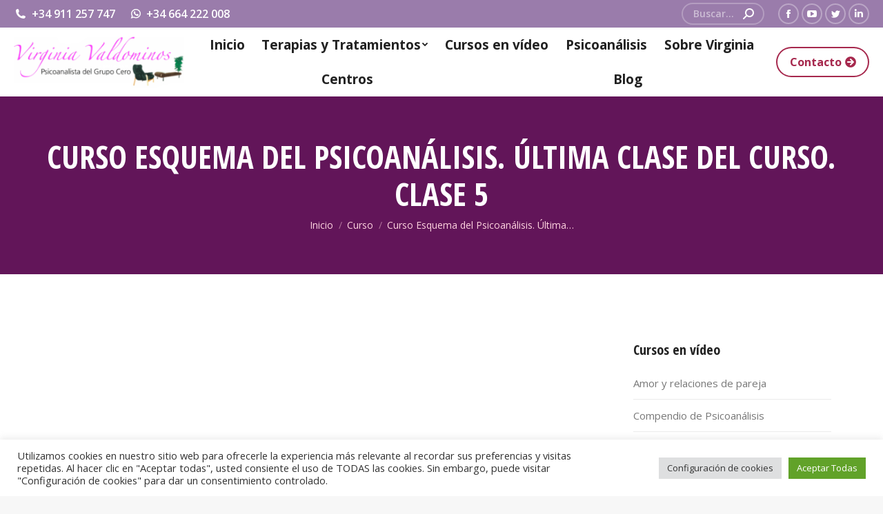

--- FILE ---
content_type: text/html; charset=UTF-8
request_url: https://virginiavaldominos.com/cursos/curso-esquema-del-psicoanalisis-ultima-clase-del-curso-clase-5/
body_size: 23450
content:
<!DOCTYPE html>
<!--[if !(IE 6) | !(IE 7) | !(IE 8)  ]><!-->
<html lang="es" class="no-js">
<!--<![endif]-->
<head>
	<meta charset="UTF-8" />
		<meta name="viewport" content="width=device-width, initial-scale=1, maximum-scale=1, user-scalable=0">
		<meta name="theme-color" content="#a6284d"/>	<link rel="profile" href="https://gmpg.org/xfn/11" />
	        <script type="text/javascript">
            if (/Android|webOS|iPhone|iPad|iPod|BlackBerry|IEMobile|Opera Mini/i.test(navigator.userAgent)) {
                var originalAddEventListener = EventTarget.prototype.addEventListener,
                    oldWidth = window.innerWidth;

                EventTarget.prototype.addEventListener = function (eventName, eventHandler, useCapture) {
                    if (eventName === "resize") {
                        originalAddEventListener.call(this, eventName, function (event) {
                            if (oldWidth === window.innerWidth) {
                                return;
                            }
                            oldWidth = window.innerWidth;
                            if (eventHandler.handleEvent) {
                                eventHandler.handleEvent.call(this, event);
                            }
                            else {
                                eventHandler.call(this, event);
                            };
                        }, useCapture);
                    }
                    else {
                        originalAddEventListener.call(this, eventName, eventHandler, useCapture);
                    };
                };
            };
        </script>
		<meta name='robots' content='index, follow, max-image-preview:large, max-snippet:-1, max-video-preview:-1' />

	<!-- This site is optimized with the Yoast SEO plugin v23.2 - https://yoast.com/wordpress/plugins/seo/ -->
	<title>Curso Esquema del Psicoanálisis: Última Clase del curso - Clase 5 -Virginia Valdominos Psicólogo Psicoanalista</title>
	<meta name="description" content="Curso Esquema del Psicoanálisis. Última Clase del curso. Clase 5 impartida por Virginia Valdominos." />
	<link rel="canonical" href="https://virginiavaldominos.com/cursos/curso-esquema-del-psicoanalisis-ultima-clase-del-curso-clase-5/" />
	<meta property="og:locale" content="es_ES" />
	<meta property="og:type" content="article" />
	<meta property="og:title" content="Curso Esquema del Psicoanálisis: Última Clase del curso - Clase 5 -Virginia Valdominos Psicólogo Psicoanalista" />
	<meta property="og:description" content="Curso Esquema del Psicoanálisis. Última Clase del curso. Clase 5 impartida por Virginia Valdominos." />
	<meta property="og:url" content="https://virginiavaldominos.com/cursos/curso-esquema-del-psicoanalisis-ultima-clase-del-curso-clase-5/" />
	<meta property="og:site_name" content="Virginia Valdominos Psicólogo Psicoanalista" />
	<meta property="article:modified_time" content="2022-08-26T10:11:25+00:00" />
	<meta property="og:image" content="https://virginiavaldominos.com/wp-content/uploads/2022/08/5-17.jpg" />
	<meta property="og:image:width" content="1080" />
	<meta property="og:image:height" content="1080" />
	<meta property="og:image:type" content="image/jpeg" />
	<meta name="twitter:card" content="summary_large_image" />
	<meta name="twitter:label1" content="Tiempo de lectura" />
	<meta name="twitter:data1" content="1 minuto" />
	<script type="application/ld+json" class="yoast-schema-graph">{"@context":"https://schema.org","@graph":[{"@type":"WebPage","@id":"https://virginiavaldominos.com/cursos/curso-esquema-del-psicoanalisis-ultima-clase-del-curso-clase-5/","url":"https://virginiavaldominos.com/cursos/curso-esquema-del-psicoanalisis-ultima-clase-del-curso-clase-5/","name":"Curso Esquema del Psicoanálisis: Última Clase del curso - Clase 5 -Virginia Valdominos Psicólogo Psicoanalista","isPartOf":{"@id":"https://virginiavaldominos.com/#website"},"primaryImageOfPage":{"@id":"https://virginiavaldominos.com/cursos/curso-esquema-del-psicoanalisis-ultima-clase-del-curso-clase-5/#primaryimage"},"image":{"@id":"https://virginiavaldominos.com/cursos/curso-esquema-del-psicoanalisis-ultima-clase-del-curso-clase-5/#primaryimage"},"thumbnailUrl":"https://virginiavaldominos.com/wp-content/uploads/2022/08/5-17.jpg","datePublished":"2022-08-26T10:07:04+00:00","dateModified":"2022-08-26T10:11:25+00:00","description":"Curso Esquema del Psicoanálisis. Última Clase del curso. Clase 5 impartida por Virginia Valdominos.","breadcrumb":{"@id":"https://virginiavaldominos.com/cursos/curso-esquema-del-psicoanalisis-ultima-clase-del-curso-clase-5/#breadcrumb"},"inLanguage":"es","potentialAction":[{"@type":"ReadAction","target":["https://virginiavaldominos.com/cursos/curso-esquema-del-psicoanalisis-ultima-clase-del-curso-clase-5/"]}]},{"@type":"ImageObject","inLanguage":"es","@id":"https://virginiavaldominos.com/cursos/curso-esquema-del-psicoanalisis-ultima-clase-del-curso-clase-5/#primaryimage","url":"https://virginiavaldominos.com/wp-content/uploads/2022/08/5-17.jpg","contentUrl":"https://virginiavaldominos.com/wp-content/uploads/2022/08/5-17.jpg","width":1080,"height":1080},{"@type":"BreadcrumbList","@id":"https://virginiavaldominos.com/cursos/curso-esquema-del-psicoanalisis-ultima-clase-del-curso-clase-5/#breadcrumb","itemListElement":[{"@type":"ListItem","position":1,"name":"Portada","item":"https://virginiavaldominos.com/"},{"@type":"ListItem","position":2,"name":"Portafolio","item":"https://virginiavaldominos.com/cursos/"},{"@type":"ListItem","position":3,"name":"Curso Esquema del Psicoanálisis. Última Clase del curso. Clase 5"}]},{"@type":"WebSite","@id":"https://virginiavaldominos.com/#website","url":"https://virginiavaldominos.com/","name":"Virginia Valdominos Psicólogo Psicoanalista","description":"¿Buscas un Psicólogo online? Como Psicóloga Psicoanalista te atenderé en Madrid y Alcalá de Henares de forma presencial y online en todo el Mundo","potentialAction":[{"@type":"SearchAction","target":{"@type":"EntryPoint","urlTemplate":"https://virginiavaldominos.com/?s={search_term_string}"},"query-input":"required name=search_term_string"}],"inLanguage":"es"}]}</script>
	<!-- / Yoast SEO plugin. -->


<link rel='dns-prefetch' href='//www.google.com' />
<link rel='dns-prefetch' href='//www.googletagmanager.com' />
<link rel='dns-prefetch' href='//fonts.googleapis.com' />
<link rel="alternate" type="application/rss+xml" title="Virginia Valdominos Psicólogo Psicoanalista &raquo; Feed" href="https://virginiavaldominos.com/feed/" />
<link rel="alternate" type="application/rss+xml" title="Virginia Valdominos Psicólogo Psicoanalista &raquo; Feed de los comentarios" href="https://virginiavaldominos.com/comments/feed/" />
<link rel="alternate" type="application/rss+xml" title="Virginia Valdominos Psicólogo Psicoanalista &raquo; Comentario Curso Esquema del Psicoanálisis. Última Clase del curso. Clase 5 del feed" href="https://virginiavaldominos.com/cursos/curso-esquema-del-psicoanalisis-ultima-clase-del-curso-clase-5/feed/" />
<link rel="alternate" title="oEmbed (JSON)" type="application/json+oembed" href="https://virginiavaldominos.com/wp-json/oembed/1.0/embed?url=https%3A%2F%2Fvirginiavaldominos.com%2Fcursos%2Fcurso-esquema-del-psicoanalisis-ultima-clase-del-curso-clase-5%2F" />
<link rel="alternate" title="oEmbed (XML)" type="text/xml+oembed" href="https://virginiavaldominos.com/wp-json/oembed/1.0/embed?url=https%3A%2F%2Fvirginiavaldominos.com%2Fcursos%2Fcurso-esquema-del-psicoanalisis-ultima-clase-del-curso-clase-5%2F&#038;format=xml" />
<style id='wp-img-auto-sizes-contain-inline-css' type='text/css'>
img:is([sizes=auto i],[sizes^="auto," i]){contain-intrinsic-size:3000px 1500px}
/*# sourceURL=wp-img-auto-sizes-contain-inline-css */
</style>
<style id='wp-emoji-styles-inline-css' type='text/css'>

	img.wp-smiley, img.emoji {
		display: inline !important;
		border: none !important;
		box-shadow: none !important;
		height: 1em !important;
		width: 1em !important;
		margin: 0 0.07em !important;
		vertical-align: -0.1em !important;
		background: none !important;
		padding: 0 !important;
	}
/*# sourceURL=wp-emoji-styles-inline-css */
</style>
<style id='wp-block-library-inline-css' type='text/css'>
:root{--wp-block-synced-color:#7a00df;--wp-block-synced-color--rgb:122,0,223;--wp-bound-block-color:var(--wp-block-synced-color);--wp-editor-canvas-background:#ddd;--wp-admin-theme-color:#007cba;--wp-admin-theme-color--rgb:0,124,186;--wp-admin-theme-color-darker-10:#006ba1;--wp-admin-theme-color-darker-10--rgb:0,107,160.5;--wp-admin-theme-color-darker-20:#005a87;--wp-admin-theme-color-darker-20--rgb:0,90,135;--wp-admin-border-width-focus:2px}@media (min-resolution:192dpi){:root{--wp-admin-border-width-focus:1.5px}}.wp-element-button{cursor:pointer}:root .has-very-light-gray-background-color{background-color:#eee}:root .has-very-dark-gray-background-color{background-color:#313131}:root .has-very-light-gray-color{color:#eee}:root .has-very-dark-gray-color{color:#313131}:root .has-vivid-green-cyan-to-vivid-cyan-blue-gradient-background{background:linear-gradient(135deg,#00d084,#0693e3)}:root .has-purple-crush-gradient-background{background:linear-gradient(135deg,#34e2e4,#4721fb 50%,#ab1dfe)}:root .has-hazy-dawn-gradient-background{background:linear-gradient(135deg,#faaca8,#dad0ec)}:root .has-subdued-olive-gradient-background{background:linear-gradient(135deg,#fafae1,#67a671)}:root .has-atomic-cream-gradient-background{background:linear-gradient(135deg,#fdd79a,#004a59)}:root .has-nightshade-gradient-background{background:linear-gradient(135deg,#330968,#31cdcf)}:root .has-midnight-gradient-background{background:linear-gradient(135deg,#020381,#2874fc)}:root{--wp--preset--font-size--normal:16px;--wp--preset--font-size--huge:42px}.has-regular-font-size{font-size:1em}.has-larger-font-size{font-size:2.625em}.has-normal-font-size{font-size:var(--wp--preset--font-size--normal)}.has-huge-font-size{font-size:var(--wp--preset--font-size--huge)}.has-text-align-center{text-align:center}.has-text-align-left{text-align:left}.has-text-align-right{text-align:right}.has-fit-text{white-space:nowrap!important}#end-resizable-editor-section{display:none}.aligncenter{clear:both}.items-justified-left{justify-content:flex-start}.items-justified-center{justify-content:center}.items-justified-right{justify-content:flex-end}.items-justified-space-between{justify-content:space-between}.screen-reader-text{border:0;clip-path:inset(50%);height:1px;margin:-1px;overflow:hidden;padding:0;position:absolute;width:1px;word-wrap:normal!important}.screen-reader-text:focus{background-color:#ddd;clip-path:none;color:#444;display:block;font-size:1em;height:auto;left:5px;line-height:normal;padding:15px 23px 14px;text-decoration:none;top:5px;width:auto;z-index:100000}html :where(.has-border-color){border-style:solid}html :where([style*=border-top-color]){border-top-style:solid}html :where([style*=border-right-color]){border-right-style:solid}html :where([style*=border-bottom-color]){border-bottom-style:solid}html :where([style*=border-left-color]){border-left-style:solid}html :where([style*=border-width]){border-style:solid}html :where([style*=border-top-width]){border-top-style:solid}html :where([style*=border-right-width]){border-right-style:solid}html :where([style*=border-bottom-width]){border-bottom-style:solid}html :where([style*=border-left-width]){border-left-style:solid}html :where(img[class*=wp-image-]){height:auto;max-width:100%}:where(figure){margin:0 0 1em}html :where(.is-position-sticky){--wp-admin--admin-bar--position-offset:var(--wp-admin--admin-bar--height,0px)}@media screen and (max-width:600px){html :where(.is-position-sticky){--wp-admin--admin-bar--position-offset:0px}}

/*# sourceURL=wp-block-library-inline-css */
</style><style id='wp-block-heading-inline-css' type='text/css'>
h1:where(.wp-block-heading).has-background,h2:where(.wp-block-heading).has-background,h3:where(.wp-block-heading).has-background,h4:where(.wp-block-heading).has-background,h5:where(.wp-block-heading).has-background,h6:where(.wp-block-heading).has-background{padding:1.25em 2.375em}h1.has-text-align-left[style*=writing-mode]:where([style*=vertical-lr]),h1.has-text-align-right[style*=writing-mode]:where([style*=vertical-rl]),h2.has-text-align-left[style*=writing-mode]:where([style*=vertical-lr]),h2.has-text-align-right[style*=writing-mode]:where([style*=vertical-rl]),h3.has-text-align-left[style*=writing-mode]:where([style*=vertical-lr]),h3.has-text-align-right[style*=writing-mode]:where([style*=vertical-rl]),h4.has-text-align-left[style*=writing-mode]:where([style*=vertical-lr]),h4.has-text-align-right[style*=writing-mode]:where([style*=vertical-rl]),h5.has-text-align-left[style*=writing-mode]:where([style*=vertical-lr]),h5.has-text-align-right[style*=writing-mode]:where([style*=vertical-rl]),h6.has-text-align-left[style*=writing-mode]:where([style*=vertical-lr]),h6.has-text-align-right[style*=writing-mode]:where([style*=vertical-rl]){rotate:180deg}
/*# sourceURL=https://virginiavaldominos.com/wp-includes/blocks/heading/style.min.css */
</style>
<style id='wp-block-embed-inline-css' type='text/css'>
.wp-block-embed.alignleft,.wp-block-embed.alignright,.wp-block[data-align=left]>[data-type="core/embed"],.wp-block[data-align=right]>[data-type="core/embed"]{max-width:360px;width:100%}.wp-block-embed.alignleft .wp-block-embed__wrapper,.wp-block-embed.alignright .wp-block-embed__wrapper,.wp-block[data-align=left]>[data-type="core/embed"] .wp-block-embed__wrapper,.wp-block[data-align=right]>[data-type="core/embed"] .wp-block-embed__wrapper{min-width:280px}.wp-block-cover .wp-block-embed{min-height:240px;min-width:320px}.wp-block-embed{overflow-wrap:break-word}.wp-block-embed :where(figcaption){margin-bottom:1em;margin-top:.5em}.wp-block-embed iframe{max-width:100%}.wp-block-embed__wrapper{position:relative}.wp-embed-responsive .wp-has-aspect-ratio .wp-block-embed__wrapper:before{content:"";display:block;padding-top:50%}.wp-embed-responsive .wp-has-aspect-ratio iframe{bottom:0;height:100%;left:0;position:absolute;right:0;top:0;width:100%}.wp-embed-responsive .wp-embed-aspect-21-9 .wp-block-embed__wrapper:before{padding-top:42.85%}.wp-embed-responsive .wp-embed-aspect-18-9 .wp-block-embed__wrapper:before{padding-top:50%}.wp-embed-responsive .wp-embed-aspect-16-9 .wp-block-embed__wrapper:before{padding-top:56.25%}.wp-embed-responsive .wp-embed-aspect-4-3 .wp-block-embed__wrapper:before{padding-top:75%}.wp-embed-responsive .wp-embed-aspect-1-1 .wp-block-embed__wrapper:before{padding-top:100%}.wp-embed-responsive .wp-embed-aspect-9-16 .wp-block-embed__wrapper:before{padding-top:177.77%}.wp-embed-responsive .wp-embed-aspect-1-2 .wp-block-embed__wrapper:before{padding-top:200%}
/*# sourceURL=https://virginiavaldominos.com/wp-includes/blocks/embed/style.min.css */
</style>
<style id='wp-block-embed-theme-inline-css' type='text/css'>
.wp-block-embed :where(figcaption){color:#555;font-size:13px;text-align:center}.is-dark-theme .wp-block-embed :where(figcaption){color:#ffffffa6}.wp-block-embed{margin:0 0 1em}
/*# sourceURL=https://virginiavaldominos.com/wp-includes/blocks/embed/theme.min.css */
</style>
<style id='wp-block-paragraph-inline-css' type='text/css'>
.is-small-text{font-size:.875em}.is-regular-text{font-size:1em}.is-large-text{font-size:2.25em}.is-larger-text{font-size:3em}.has-drop-cap:not(:focus):first-letter{float:left;font-size:8.4em;font-style:normal;font-weight:100;line-height:.68;margin:.05em .1em 0 0;text-transform:uppercase}body.rtl .has-drop-cap:not(:focus):first-letter{float:none;margin-left:.1em}p.has-drop-cap.has-background{overflow:hidden}:root :where(p.has-background){padding:1.25em 2.375em}:where(p.has-text-color:not(.has-link-color)) a{color:inherit}p.has-text-align-left[style*="writing-mode:vertical-lr"],p.has-text-align-right[style*="writing-mode:vertical-rl"]{rotate:180deg}
/*# sourceURL=https://virginiavaldominos.com/wp-includes/blocks/paragraph/style.min.css */
</style>
<style id='global-styles-inline-css' type='text/css'>
:root{--wp--preset--aspect-ratio--square: 1;--wp--preset--aspect-ratio--4-3: 4/3;--wp--preset--aspect-ratio--3-4: 3/4;--wp--preset--aspect-ratio--3-2: 3/2;--wp--preset--aspect-ratio--2-3: 2/3;--wp--preset--aspect-ratio--16-9: 16/9;--wp--preset--aspect-ratio--9-16: 9/16;--wp--preset--color--black: #000000;--wp--preset--color--cyan-bluish-gray: #abb8c3;--wp--preset--color--white: #FFF;--wp--preset--color--pale-pink: #f78da7;--wp--preset--color--vivid-red: #cf2e2e;--wp--preset--color--luminous-vivid-orange: #ff6900;--wp--preset--color--luminous-vivid-amber: #fcb900;--wp--preset--color--light-green-cyan: #7bdcb5;--wp--preset--color--vivid-green-cyan: #00d084;--wp--preset--color--pale-cyan-blue: #8ed1fc;--wp--preset--color--vivid-cyan-blue: #0693e3;--wp--preset--color--vivid-purple: #9b51e0;--wp--preset--color--accent: #a6284d;--wp--preset--color--dark-gray: #111;--wp--preset--color--light-gray: #767676;--wp--preset--gradient--vivid-cyan-blue-to-vivid-purple: linear-gradient(135deg,rgb(6,147,227) 0%,rgb(155,81,224) 100%);--wp--preset--gradient--light-green-cyan-to-vivid-green-cyan: linear-gradient(135deg,rgb(122,220,180) 0%,rgb(0,208,130) 100%);--wp--preset--gradient--luminous-vivid-amber-to-luminous-vivid-orange: linear-gradient(135deg,rgb(252,185,0) 0%,rgb(255,105,0) 100%);--wp--preset--gradient--luminous-vivid-orange-to-vivid-red: linear-gradient(135deg,rgb(255,105,0) 0%,rgb(207,46,46) 100%);--wp--preset--gradient--very-light-gray-to-cyan-bluish-gray: linear-gradient(135deg,rgb(238,238,238) 0%,rgb(169,184,195) 100%);--wp--preset--gradient--cool-to-warm-spectrum: linear-gradient(135deg,rgb(74,234,220) 0%,rgb(151,120,209) 20%,rgb(207,42,186) 40%,rgb(238,44,130) 60%,rgb(251,105,98) 80%,rgb(254,248,76) 100%);--wp--preset--gradient--blush-light-purple: linear-gradient(135deg,rgb(255,206,236) 0%,rgb(152,150,240) 100%);--wp--preset--gradient--blush-bordeaux: linear-gradient(135deg,rgb(254,205,165) 0%,rgb(254,45,45) 50%,rgb(107,0,62) 100%);--wp--preset--gradient--luminous-dusk: linear-gradient(135deg,rgb(255,203,112) 0%,rgb(199,81,192) 50%,rgb(65,88,208) 100%);--wp--preset--gradient--pale-ocean: linear-gradient(135deg,rgb(255,245,203) 0%,rgb(182,227,212) 50%,rgb(51,167,181) 100%);--wp--preset--gradient--electric-grass: linear-gradient(135deg,rgb(202,248,128) 0%,rgb(113,206,126) 100%);--wp--preset--gradient--midnight: linear-gradient(135deg,rgb(2,3,129) 0%,rgb(40,116,252) 100%);--wp--preset--font-size--small: 13px;--wp--preset--font-size--medium: 20px;--wp--preset--font-size--large: 36px;--wp--preset--font-size--x-large: 42px;--wp--preset--spacing--20: 0.44rem;--wp--preset--spacing--30: 0.67rem;--wp--preset--spacing--40: 1rem;--wp--preset--spacing--50: 1.5rem;--wp--preset--spacing--60: 2.25rem;--wp--preset--spacing--70: 3.38rem;--wp--preset--spacing--80: 5.06rem;--wp--preset--shadow--natural: 6px 6px 9px rgba(0, 0, 0, 0.2);--wp--preset--shadow--deep: 12px 12px 50px rgba(0, 0, 0, 0.4);--wp--preset--shadow--sharp: 6px 6px 0px rgba(0, 0, 0, 0.2);--wp--preset--shadow--outlined: 6px 6px 0px -3px rgb(255, 255, 255), 6px 6px rgb(0, 0, 0);--wp--preset--shadow--crisp: 6px 6px 0px rgb(0, 0, 0);}:where(.is-layout-flex){gap: 0.5em;}:where(.is-layout-grid){gap: 0.5em;}body .is-layout-flex{display: flex;}.is-layout-flex{flex-wrap: wrap;align-items: center;}.is-layout-flex > :is(*, div){margin: 0;}body .is-layout-grid{display: grid;}.is-layout-grid > :is(*, div){margin: 0;}:where(.wp-block-columns.is-layout-flex){gap: 2em;}:where(.wp-block-columns.is-layout-grid){gap: 2em;}:where(.wp-block-post-template.is-layout-flex){gap: 1.25em;}:where(.wp-block-post-template.is-layout-grid){gap: 1.25em;}.has-black-color{color: var(--wp--preset--color--black) !important;}.has-cyan-bluish-gray-color{color: var(--wp--preset--color--cyan-bluish-gray) !important;}.has-white-color{color: var(--wp--preset--color--white) !important;}.has-pale-pink-color{color: var(--wp--preset--color--pale-pink) !important;}.has-vivid-red-color{color: var(--wp--preset--color--vivid-red) !important;}.has-luminous-vivid-orange-color{color: var(--wp--preset--color--luminous-vivid-orange) !important;}.has-luminous-vivid-amber-color{color: var(--wp--preset--color--luminous-vivid-amber) !important;}.has-light-green-cyan-color{color: var(--wp--preset--color--light-green-cyan) !important;}.has-vivid-green-cyan-color{color: var(--wp--preset--color--vivid-green-cyan) !important;}.has-pale-cyan-blue-color{color: var(--wp--preset--color--pale-cyan-blue) !important;}.has-vivid-cyan-blue-color{color: var(--wp--preset--color--vivid-cyan-blue) !important;}.has-vivid-purple-color{color: var(--wp--preset--color--vivid-purple) !important;}.has-black-background-color{background-color: var(--wp--preset--color--black) !important;}.has-cyan-bluish-gray-background-color{background-color: var(--wp--preset--color--cyan-bluish-gray) !important;}.has-white-background-color{background-color: var(--wp--preset--color--white) !important;}.has-pale-pink-background-color{background-color: var(--wp--preset--color--pale-pink) !important;}.has-vivid-red-background-color{background-color: var(--wp--preset--color--vivid-red) !important;}.has-luminous-vivid-orange-background-color{background-color: var(--wp--preset--color--luminous-vivid-orange) !important;}.has-luminous-vivid-amber-background-color{background-color: var(--wp--preset--color--luminous-vivid-amber) !important;}.has-light-green-cyan-background-color{background-color: var(--wp--preset--color--light-green-cyan) !important;}.has-vivid-green-cyan-background-color{background-color: var(--wp--preset--color--vivid-green-cyan) !important;}.has-pale-cyan-blue-background-color{background-color: var(--wp--preset--color--pale-cyan-blue) !important;}.has-vivid-cyan-blue-background-color{background-color: var(--wp--preset--color--vivid-cyan-blue) !important;}.has-vivid-purple-background-color{background-color: var(--wp--preset--color--vivid-purple) !important;}.has-black-border-color{border-color: var(--wp--preset--color--black) !important;}.has-cyan-bluish-gray-border-color{border-color: var(--wp--preset--color--cyan-bluish-gray) !important;}.has-white-border-color{border-color: var(--wp--preset--color--white) !important;}.has-pale-pink-border-color{border-color: var(--wp--preset--color--pale-pink) !important;}.has-vivid-red-border-color{border-color: var(--wp--preset--color--vivid-red) !important;}.has-luminous-vivid-orange-border-color{border-color: var(--wp--preset--color--luminous-vivid-orange) !important;}.has-luminous-vivid-amber-border-color{border-color: var(--wp--preset--color--luminous-vivid-amber) !important;}.has-light-green-cyan-border-color{border-color: var(--wp--preset--color--light-green-cyan) !important;}.has-vivid-green-cyan-border-color{border-color: var(--wp--preset--color--vivid-green-cyan) !important;}.has-pale-cyan-blue-border-color{border-color: var(--wp--preset--color--pale-cyan-blue) !important;}.has-vivid-cyan-blue-border-color{border-color: var(--wp--preset--color--vivid-cyan-blue) !important;}.has-vivid-purple-border-color{border-color: var(--wp--preset--color--vivid-purple) !important;}.has-vivid-cyan-blue-to-vivid-purple-gradient-background{background: var(--wp--preset--gradient--vivid-cyan-blue-to-vivid-purple) !important;}.has-light-green-cyan-to-vivid-green-cyan-gradient-background{background: var(--wp--preset--gradient--light-green-cyan-to-vivid-green-cyan) !important;}.has-luminous-vivid-amber-to-luminous-vivid-orange-gradient-background{background: var(--wp--preset--gradient--luminous-vivid-amber-to-luminous-vivid-orange) !important;}.has-luminous-vivid-orange-to-vivid-red-gradient-background{background: var(--wp--preset--gradient--luminous-vivid-orange-to-vivid-red) !important;}.has-very-light-gray-to-cyan-bluish-gray-gradient-background{background: var(--wp--preset--gradient--very-light-gray-to-cyan-bluish-gray) !important;}.has-cool-to-warm-spectrum-gradient-background{background: var(--wp--preset--gradient--cool-to-warm-spectrum) !important;}.has-blush-light-purple-gradient-background{background: var(--wp--preset--gradient--blush-light-purple) !important;}.has-blush-bordeaux-gradient-background{background: var(--wp--preset--gradient--blush-bordeaux) !important;}.has-luminous-dusk-gradient-background{background: var(--wp--preset--gradient--luminous-dusk) !important;}.has-pale-ocean-gradient-background{background: var(--wp--preset--gradient--pale-ocean) !important;}.has-electric-grass-gradient-background{background: var(--wp--preset--gradient--electric-grass) !important;}.has-midnight-gradient-background{background: var(--wp--preset--gradient--midnight) !important;}.has-small-font-size{font-size: var(--wp--preset--font-size--small) !important;}.has-medium-font-size{font-size: var(--wp--preset--font-size--medium) !important;}.has-large-font-size{font-size: var(--wp--preset--font-size--large) !important;}.has-x-large-font-size{font-size: var(--wp--preset--font-size--x-large) !important;}
/*# sourceURL=global-styles-inline-css */
</style>

<style id='classic-theme-styles-inline-css' type='text/css'>
/*! This file is auto-generated */
.wp-block-button__link{color:#fff;background-color:#32373c;border-radius:9999px;box-shadow:none;text-decoration:none;padding:calc(.667em + 2px) calc(1.333em + 2px);font-size:1.125em}.wp-block-file__button{background:#32373c;color:#fff;text-decoration:none}
/*# sourceURL=/wp-includes/css/classic-themes.min.css */
</style>
<link rel='stylesheet' id='contact-form-7-css' href='https://virginiavaldominos.com/wp-content/plugins/contact-form-7/includes/css/styles.css?ver=5.5.6.1' type='text/css' media='all' />
<link rel='stylesheet' id='cookie-law-info-css' href='https://virginiavaldominos.com/wp-content/plugins/cookie-law-info/public/css/cookie-law-info-public.css?ver=2.1.3' type='text/css' media='all' />
<link rel='stylesheet' id='cookie-law-info-gdpr-css' href='https://virginiavaldominos.com/wp-content/plugins/cookie-law-info/public/css/cookie-law-info-gdpr.css?ver=2.1.3' type='text/css' media='all' />
<link rel='stylesheet' id='dt-web-fonts-css' href='https://fonts.googleapis.com/css?family=Roboto:400,600,700%7COpen+Sans:400,600,700%7CRoboto+Condensed:400,600,700%7COpen+Sans+Condensed:400,600,700' type='text/css' media='all' />
<link rel='stylesheet' id='dt-main-css' href='https://virginiavaldominos.com/wp-content/themes/dt-the7/css/main.min.css?ver=10.11.0' type='text/css' media='all' />
<link rel='stylesheet' id='the7-font-css' href='https://virginiavaldominos.com/wp-content/themes/dt-the7/fonts/icomoon-the7-font/icomoon-the7-font.min.css?ver=10.11.0' type='text/css' media='all' />
<link rel='stylesheet' id='the7-awesome-fonts-css' href='https://virginiavaldominos.com/wp-content/themes/dt-the7/fonts/FontAwesome/css/all.min.css?ver=10.11.0' type='text/css' media='all' />
<link rel='stylesheet' id='the7-custom-scrollbar-css' href='https://virginiavaldominos.com/wp-content/themes/dt-the7/lib/custom-scrollbar/custom-scrollbar.min.css?ver=10.11.0' type='text/css' media='all' />
<link rel='stylesheet' id='the7-core-css' href='https://virginiavaldominos.com/wp-content/plugins/dt-the7-core/assets/css/post-type.min.css?ver=2.6.0' type='text/css' media='all' />
<link rel='stylesheet' id='the7-css-vars-css' href='https://virginiavaldominos.com/wp-content/uploads/the7-css/css-vars.css?ver=640160c75b5d' type='text/css' media='all' />
<link rel='stylesheet' id='dt-custom-css' href='https://virginiavaldominos.com/wp-content/uploads/the7-css/custom.css?ver=640160c75b5d' type='text/css' media='all' />
<link rel='stylesheet' id='dt-media-css' href='https://virginiavaldominos.com/wp-content/uploads/the7-css/media.css?ver=640160c75b5d' type='text/css' media='all' />
<link rel='stylesheet' id='the7-mega-menu-css' href='https://virginiavaldominos.com/wp-content/uploads/the7-css/mega-menu.css?ver=640160c75b5d' type='text/css' media='all' />
<link rel='stylesheet' id='the7-elements-albums-portfolio-css' href='https://virginiavaldominos.com/wp-content/uploads/the7-css/the7-elements-albums-portfolio.css?ver=640160c75b5d' type='text/css' media='all' />
<link rel='stylesheet' id='the7-elements-css' href='https://virginiavaldominos.com/wp-content/uploads/the7-css/post-type-dynamic.css?ver=640160c75b5d' type='text/css' media='all' />
<link rel='stylesheet' id='style-css' href='https://virginiavaldominos.com/wp-content/themes/dt-the7/style.css?ver=10.11.0' type='text/css' media='all' />
<script type="text/javascript" src="https://virginiavaldominos.com/wp-includes/js/jquery/jquery.min.js?ver=3.7.1" id="jquery-core-js"></script>
<script type="text/javascript" src="https://virginiavaldominos.com/wp-includes/js/jquery/jquery-migrate.min.js?ver=3.4.1" id="jquery-migrate-js"></script>
<script type="text/javascript" id="cookie-law-info-js-extra">
/* <![CDATA[ */
var Cli_Data = {"nn_cookie_ids":[],"cookielist":[],"non_necessary_cookies":[],"ccpaEnabled":"","ccpaRegionBased":"","ccpaBarEnabled":"","strictlyEnabled":["necessary","obligatoire"],"ccpaType":"gdpr","js_blocking":"1","custom_integration":"","triggerDomRefresh":"","secure_cookies":""};
var cli_cookiebar_settings = {"animate_speed_hide":"500","animate_speed_show":"500","background":"#FFF","border":"#b1a6a6c2","border_on":"","button_1_button_colour":"#61a229","button_1_button_hover":"#4e8221","button_1_link_colour":"#fff","button_1_as_button":"1","button_1_new_win":"","button_2_button_colour":"#333","button_2_button_hover":"#292929","button_2_link_colour":"#444","button_2_as_button":"","button_2_hidebar":"","button_3_button_colour":"#dedfe0","button_3_button_hover":"#b2b2b3","button_3_link_colour":"#333333","button_3_as_button":"1","button_3_new_win":"","button_4_button_colour":"#dedfe0","button_4_button_hover":"#b2b2b3","button_4_link_colour":"#333333","button_4_as_button":"1","button_7_button_colour":"#61a229","button_7_button_hover":"#4e8221","button_7_link_colour":"#fff","button_7_as_button":"1","button_7_new_win":"","font_family":"inherit","header_fix":"","notify_animate_hide":"1","notify_animate_show":"","notify_div_id":"#cookie-law-info-bar","notify_position_horizontal":"right","notify_position_vertical":"bottom","scroll_close":"","scroll_close_reload":"","accept_close_reload":"","reject_close_reload":"","showagain_tab":"","showagain_background":"#fff","showagain_border":"#000","showagain_div_id":"#cookie-law-info-again","showagain_x_position":"100px","text":"#333333","show_once_yn":"","show_once":"10000","logging_on":"","as_popup":"","popup_overlay":"1","bar_heading_text":"","cookie_bar_as":"banner","popup_showagain_position":"bottom-right","widget_position":"left"};
var log_object = {"ajax_url":"https://virginiavaldominos.com/wp-admin/admin-ajax.php"};
//# sourceURL=cookie-law-info-js-extra
/* ]]> */
</script>
<script type="text/javascript" src="https://virginiavaldominos.com/wp-content/plugins/cookie-law-info/public/js/cookie-law-info-public.js?ver=2.1.3" id="cookie-law-info-js"></script>
<script type="text/javascript" id="dt-above-fold-js-extra">
/* <![CDATA[ */
var dtLocal = {"themeUrl":"https://virginiavaldominos.com/wp-content/themes/dt-the7","passText":"Para ver esta publicaci\u00f3n protegida, introduce la contrase\u00f1a debajo:","moreButtonText":{"loading":"Cargando...","loadMore":"Cargar m\u00e1s"},"postID":"5432","ajaxurl":"https://virginiavaldominos.com/wp-admin/admin-ajax.php","REST":{"baseUrl":"https://virginiavaldominos.com/wp-json/the7/v1","endpoints":{"sendMail":"/send-mail"}},"contactMessages":{"required":"Hay un error en uno o m\u00e1s campos del formulario, por favor revise los errores.","terms":"Please accept the privacy policy.","fillTheCaptchaError":"Rellene el captcha"},"captchaSiteKey":"","ajaxNonce":"c084050181","pageData":"","themeSettings":{"smoothScroll":"off","lazyLoading":false,"accentColor":{"mode":"solid","color":"#a6284d"},"desktopHeader":{"height":100},"ToggleCaptionEnabled":"disabled","ToggleCaption":"Navigation","floatingHeader":{"showAfter":160,"showMenu":true,"height":70,"logo":{"showLogo":true,"html":"\u003Cimg class=\" preload-me\" src=\"https://virginiavaldominos.com/wp-content/uploads/2022/02/logo-virginia-valdominos-e1645698785246.png\" srcset=\"https://virginiavaldominos.com/wp-content/uploads/2022/02/logo-virginia-valdominos-e1645698785246.png 270w, https://virginiavaldominos.com/wp-content/uploads/2022/02/logo-virginia-valdominos-e1645698785246.png 270w\" width=\"270\" height=\"80\"   sizes=\"270px\" alt=\"Virginia Valdominos Psic\u00f3logo Psicoanalista\" /\u003E","url":"https://virginiavaldominos.com/"}},"topLine":{"floatingTopLine":{"logo":{"showLogo":false,"html":""}}},"mobileHeader":{"firstSwitchPoint":1150,"secondSwitchPoint":992,"firstSwitchPointHeight":70,"secondSwitchPointHeight":70,"mobileToggleCaptionEnabled":"disabled","mobileToggleCaption":"Menu"},"stickyMobileHeaderFirstSwitch":{"logo":{"html":"\u003Cimg class=\" preload-me\" src=\"https://virginiavaldominos.com/wp-content/uploads/2022/02/logo-virginia-valdominos-e1645698785246.png\" srcset=\"https://virginiavaldominos.com/wp-content/uploads/2022/02/logo-virginia-valdominos-e1645698785246.png 270w, https://virginiavaldominos.com/wp-content/uploads/2022/02/logo-virginia-valdominos-e1645698785246.png 270w\" width=\"270\" height=\"80\"   sizes=\"270px\" alt=\"Virginia Valdominos Psic\u00f3logo Psicoanalista\" /\u003E"}},"stickyMobileHeaderSecondSwitch":{"logo":{"html":"\u003Cimg class=\" preload-me\" src=\"https://virginiavaldominos.com/wp-content/uploads/2022/02/logo-virginia-valdominos-e1645698785246.png\" srcset=\"https://virginiavaldominos.com/wp-content/uploads/2022/02/logo-virginia-valdominos-e1645698785246.png 270w, https://virginiavaldominos.com/wp-content/uploads/2022/02/logo-virginia-valdominos-e1645698785246.png 270w\" width=\"270\" height=\"80\"   sizes=\"270px\" alt=\"Virginia Valdominos Psic\u00f3logo Psicoanalista\" /\u003E"}},"content":{"textColor":"#777777","headerColor":"#222222"},"sidebar":{"switchPoint":990},"boxedWidth":"1340px","stripes":{"stripe1":{"textColor":"#787d85","headerColor":"#3b3f4a"},"stripe2":{"textColor":"#8b9199","headerColor":"#ffffff"},"stripe3":{"textColor":"#ffffff","headerColor":"#ffffff"}}}};
var dtShare = {"shareButtonText":{"facebook":"Compartir en Facebook","twitter":"Tweet","pinterest":"Tweet","linkedin":"Compartir en Linkedin","whatsapp":"Compartir en Whatsapp"},"overlayOpacity":"80"};
//# sourceURL=dt-above-fold-js-extra
/* ]]> */
</script>
<script type="text/javascript" src="https://virginiavaldominos.com/wp-content/themes/dt-the7/js/above-the-fold.min.js?ver=10.11.0" id="dt-above-fold-js"></script>

<!-- Fragmento de código de la etiqueta de Google (gtag.js) añadida por Site Kit -->

<!-- Fragmento de código de Google Analytics añadido por Site Kit -->
<script type="text/javascript" src="https://www.googletagmanager.com/gtag/js?id=GT-5NGS9ZG" id="google_gtagjs-js" async></script>
<script type="text/javascript" id="google_gtagjs-js-after">
/* <![CDATA[ */
window.dataLayer = window.dataLayer || [];function gtag(){dataLayer.push(arguments);}
gtag("set","linker",{"domains":["virginiavaldominos.com"]});
gtag("js", new Date());
gtag("set", "developer_id.dZTNiMT", true);
gtag("config", "GT-5NGS9ZG");
//# sourceURL=google_gtagjs-js-after
/* ]]> */
</script>

<!-- Finalizar fragmento de código de la etiqueta de Google (gtags.js) añadida por Site Kit -->
<link rel="https://api.w.org/" href="https://virginiavaldominos.com/wp-json/" /><link rel="alternate" title="JSON" type="application/json" href="https://virginiavaldominos.com/wp-json/wp/v2/dt_portfolio/5432" /><link rel="EditURI" type="application/rsd+xml" title="RSD" href="https://virginiavaldominos.com/xmlrpc.php?rsd" />
<meta name="generator" content="WordPress 6.9" />
<link rel='shortlink' href='https://virginiavaldominos.com/?p=5432' />
<meta name="generator" content="Site Kit by Google 1.132.0" />
<!-- Fragmento de código de Google Tag Manager añadido por Site Kit -->
<script type="text/javascript">
/* <![CDATA[ */

			( function( w, d, s, l, i ) {
				w[l] = w[l] || [];
				w[l].push( {'gtm.start': new Date().getTime(), event: 'gtm.js'} );
				var f = d.getElementsByTagName( s )[0],
					j = d.createElement( s ), dl = l != 'dataLayer' ? '&l=' + l : '';
				j.async = true;
				j.src = 'https://www.googletagmanager.com/gtm.js?id=' + i + dl;
				f.parentNode.insertBefore( j, f );
			} )( window, document, 'script', 'dataLayer', 'GTM-54S68VW' );
			
/* ]]> */
</script>

<!-- Final del fragmento de código de Google Tag Manager añadido por Site Kit -->
<meta name="generator" content="Powered by Slider Revolution 6.5.19 - responsive, Mobile-Friendly Slider Plugin for WordPress with comfortable drag and drop interface." />
<link rel="icon" href="https://virginiavaldominos.com/wp-content/uploads/2022/02/favicon.jpg" type="image/jpeg" sizes="16x16"/><link rel="icon" href="https://virginiavaldominos.com/wp-content/uploads/2022/02/favicon.jpg" type="image/jpeg" sizes="32x32"/><script>function setREVStartSize(e){
			//window.requestAnimationFrame(function() {
				window.RSIW = window.RSIW===undefined ? window.innerWidth : window.RSIW;
				window.RSIH = window.RSIH===undefined ? window.innerHeight : window.RSIH;
				try {
					var pw = document.getElementById(e.c).parentNode.offsetWidth,
						newh;
					pw = pw===0 || isNaN(pw) ? window.RSIW : pw;
					e.tabw = e.tabw===undefined ? 0 : parseInt(e.tabw);
					e.thumbw = e.thumbw===undefined ? 0 : parseInt(e.thumbw);
					e.tabh = e.tabh===undefined ? 0 : parseInt(e.tabh);
					e.thumbh = e.thumbh===undefined ? 0 : parseInt(e.thumbh);
					e.tabhide = e.tabhide===undefined ? 0 : parseInt(e.tabhide);
					e.thumbhide = e.thumbhide===undefined ? 0 : parseInt(e.thumbhide);
					e.mh = e.mh===undefined || e.mh=="" || e.mh==="auto" ? 0 : parseInt(e.mh,0);
					if(e.layout==="fullscreen" || e.l==="fullscreen")
						newh = Math.max(e.mh,window.RSIH);
					else{
						e.gw = Array.isArray(e.gw) ? e.gw : [e.gw];
						for (var i in e.rl) if (e.gw[i]===undefined || e.gw[i]===0) e.gw[i] = e.gw[i-1];
						e.gh = e.el===undefined || e.el==="" || (Array.isArray(e.el) && e.el.length==0)? e.gh : e.el;
						e.gh = Array.isArray(e.gh) ? e.gh : [e.gh];
						for (var i in e.rl) if (e.gh[i]===undefined || e.gh[i]===0) e.gh[i] = e.gh[i-1];
											
						var nl = new Array(e.rl.length),
							ix = 0,
							sl;
						e.tabw = e.tabhide>=pw ? 0 : e.tabw;
						e.thumbw = e.thumbhide>=pw ? 0 : e.thumbw;
						e.tabh = e.tabhide>=pw ? 0 : e.tabh;
						e.thumbh = e.thumbhide>=pw ? 0 : e.thumbh;
						for (var i in e.rl) nl[i] = e.rl[i]<window.RSIW ? 0 : e.rl[i];
						sl = nl[0];
						for (var i in nl) if (sl>nl[i] && nl[i]>0) { sl = nl[i]; ix=i;}
						var m = pw>(e.gw[ix]+e.tabw+e.thumbw) ? 1 : (pw-(e.tabw+e.thumbw)) / (e.gw[ix]);
						newh =  (e.gh[ix] * m) + (e.tabh + e.thumbh);
					}
					var el = document.getElementById(e.c);
					if (el!==null && el) el.style.height = newh+"px";
					el = document.getElementById(e.c+"_wrapper");
					if (el!==null && el) {
						el.style.height = newh+"px";
						el.style.display = "block";
					}
				} catch(e){
					console.log("Failure at Presize of Slider:" + e)
				}
			//});
		  };</script>
<style id='the7-custom-inline-css' type='text/css'>
.alignfull {
  margin-top: calc(2 * 1rem);
  margin-right: 0;
  margin-bottom: calc(2 * 1rem);
  margin-left: 0;
  max-width: 100%;
}

.wp-block-image.alignfull img {
  width: 100vw;
  margin-left: auto;
  margin-right: auto;
}
.separadorTitulo{
	height: 3px !important;
	opacity: 1;
	width: 200px !important;
}
.miniBoton{
	padding: 8px 15px;
}
ul.wp-block-post-template{list-style: none;}
.wp-block-post-excerpt__more-link{
	background-color: #a6284d;
	color: #fff;
	text-decoration: none;
	padding: calc(.667em + 2px) calc(1.333em + 2px);
	border-radius: 100px;
	font: var(--the7-btn-m-font);
	text-transform: var(--the7-btn-m-text-transform);
	letter-spacing: var(--the7-btn-m-letter-spacing);
	
}
.wp-block-post-excerpt__more-link:hover{
	color: #fff;
	background-color: #621559;
}
.imagen-centro img{margin: 0 auto;}
.listadoColor{
	list-style-type: none !important;
	margin-bottom: 10px;
}
.listadoColor li:before{
	position: absolute;
	content: "";
	height:6px;
	width:6px;
	background-color: #a6284d;
	border-radius: 50%;
	top: 11px;
	left: -12px;
}
.listadoColor li{position: relative;}
.cajaTexto{
	border: 1px solid #a6284d;
	border-radius: 6px;
	padding: 10px;
	margin: 0 15px 30px 15px !important;
}
.cajaTexto p{
	margin-bottom: 15px;
}
.justify-content-center{justify-content: center;}
.align-items-center{align-items: center;}
footer#footer .default-btn-shortcode{
	background-color: #fff;
	color: #621559;
}
footer#footer .default-btn-shortcode:hover{
	background-color: #a6284d;
	color: #fff;
}
.page-template-template-microsite #main > .wf-wrap, #bottom-bar > .wf-wrap, #footer > .wf-wrap{width: 100%;}
.contenedor > .wp-block-group__inner-container{
	max-width: 1400px;
	margin-right: auto;
	margin-left: auto;
}
.direccion-consulta{
	grid-template-columns: 25px auto !important;
	margin-bottom: 10px;
}
.direccion-consulta .wp-block-media-text__content{padding: 0 10px}
.direccion-consulta .wp-block-media-text__content p{
	margin-bottom: 0;
  line-height: 1.5;
}
.enlaceRosa a{color: #a6284d;}
.cajaCatVideo{overflow:hidden;}
.cajaCatVideo p{line-height: 1.2;color: #fff;font-weight: 700;}
.cajaCatVideo p a{text-decoration: none;color: #fff;}
.wp-block-post-template .wp-block-post .wp-block-post-title{text-transform: none; line-height: 1.5;}
.centrosVV a{
	color: #000;
}
a{text-decoration: none;align-content}
.tax-dt_portfolio_category .post .links-container .project-zoom, .tax-dt_portfolio_category .post .project-list-content .portfolio-categories, .tax-dt_portfolio_category .post .project-list-content p, .single-portfolio .project-slider{display:none;}
.wp-block-image img{max-width:100% !important;}
@media (max-width:781px) and (min-width: 600px){
	.hidden-tablet{display:none}
}
@media (max-width: 600px){
	.direccion-consulta .wp-block-media-text__content{padding-left: 30px;}
	.direccion-consulta .wp-block-media-text__media{width: 25px;}
	.direccion-consulta.wp-block-media-text.is-stacked-on-mobile .wp-block-media-text__content{grid-row: 1;}
}
.mb-0{margin-bottom: 0 !important;}
@media (max-width: 991px){
	.contenedor > .wp-block-group__inner-container{padding-right: 20px;padding-left: 20px;}
}
@media (min-width: 992px){
	.contenedor > .wp-block-group__inner-container{padding-right: 50px;padding-left: 50px;}
}
@media (min-width: 600px){.ocultoOrdenador{display: none;}}
@media (max-width: 599px){.ocultoMovil{display: none;}}
/*DISPOSITIVOS APPLE*/
@supports (-webkit-touch-callout: none) {
	.wp-block-columns:not(.is-not-stacked-on-mobile)>.wp-block-column{margin:10px !important}
}
@supports (-webkit-overflow-scrolling: touch) {
	.wp-block-columns:not(.is-not-stacked-on-mobile)>.wp-block-column{margin:10px !important}
}
</style>
<link rel='stylesheet' id='gglcptch-css' href='https://virginiavaldominos.com/wp-content/plugins/google-captcha/css/gglcptch.css?ver=1.68' type='text/css' media='all' />
<link rel='stylesheet' id='cookie-law-info-table-css' href='https://virginiavaldominos.com/wp-content/plugins/cookie-law-info/public/css/cookie-law-info-table.css?ver=2.1.3' type='text/css' media='all' />
<link rel='stylesheet' id='rs-plugin-settings-css' href='https://virginiavaldominos.com/wp-content/plugins/revslider/public/assets/css/rs6.css?ver=6.5.19' type='text/css' media='all' />
<style id='rs-plugin-settings-inline-css' type='text/css'>
#rs-demo-id {}
/*# sourceURL=rs-plugin-settings-inline-css */
</style>
</head>
<body id="the7-body" class="wp-singular dt_portfolio-template-default single single-portfolio postid-5432 wp-embed-responsive wp-theme-dt-the7 the7-core-ver-2.6.0 dt-responsive-on right-mobile-menu-close-icon ouside-menu-close-icon mobile-hamburger-close-bg-enable mobile-hamburger-close-bg-hover-enable  fade-medium-mobile-menu-close-icon fade-medium-menu-close-icon srcset-enabled btn-flat custom-btn-color custom-btn-hover-color phantom-sticky phantom-shadow-decoration phantom-main-logo-on sticky-mobile-header top-header first-switch-logo-left first-switch-menu-right second-switch-logo-left second-switch-menu-right right-mobile-menu layzr-loading-on popup-message-style dt-fa-compatibility the7-ver-10.11.0">
		<!-- Fragmento de código de Google Tag Manager (noscript) añadido por Site Kit -->
		<noscript>
			<iframe src="https://www.googletagmanager.com/ns.html?id=GTM-54S68VW" height="0" width="0" style="display:none;visibility:hidden"></iframe>
		</noscript>
		<!-- Final del fragmento de código de Google Tag Manager (noscript) añadido por Site Kit -->
		<!-- The7 10.11.0 -->

<div id="page" >
	<a class="skip-link screen-reader-text" href="#content">Saltar al contenido</a>

<div class="masthead inline-header justify widgets full-height full-width shadow-mobile-header-decoration medium-mobile-menu-icon mobile-menu-icon-bg-on mobile-menu-icon-hover-bg-on dt-parent-menu-clickable show-sub-menu-on-hover"  role="banner">

	<div class="top-bar top-bar-line-hide">
	<div class="top-bar-bg" ></div>
	<div class="left-widgets mini-widgets"><a href="tel:+34664222008" class="mini-contacts phone show-on-desktop in-top-bar-left in-top-bar"><i class="fa-fw the7-mw-icon-phone-bold"></i>+34 911 257 747 </a><a href="https://wa.me/34664222008" class="mini-contacts address show-on-desktop in-top-bar-left in-top-bar"><i class="fa-fw icomoon-the7-font-whatsapp"></i>+34 664 222 008</a></div><div class="right-widgets mini-widgets"><div class="mini-search show-on-desktop in-menu-first-switch in-menu-second-switch animate-search-width custom-icon"><form class="searchform mini-widget-searchform" role="search" method="get" action="https://virginiavaldominos.com/">

	<div class="screen-reader-text">Buscar:</div>

	
		<input type="text" class="field searchform-s" name="s" value="" placeholder="Buscar..." title="Buscar sitios pre-diseñados"/>
		<a href="" class="search-icon"><i class="the7-mw-icon-search-bold"></i></a>

			<input type="submit" class="assistive-text searchsubmit" value="Ir!"/>
</form>
</div><div class="soc-ico show-on-desktop in-top-bar-right in-menu-second-switch disabled-bg custom-border border-on hover-custom-bg hover-disabled-border  hover-border-off"><a title="Abrir enlace en una nueva ventana/pestaña" href="https://www.facebook.com/Psicoanalisisparatodo" target="_blank" class="facebook"><span class="soc-font-icon"></span><span class="screen-reader-text">Abrir enlace en una nueva ventana/pestaña</span></a><a title="Abrir enlace en una nueva ventana/pestaña" href="https://www.youtube.com/c/VirginiaValdominosPastor" target="_blank" class="you-tube"><span class="soc-font-icon"></span><span class="screen-reader-text">Abrir enlace en una nueva ventana/pestaña</span></a><a title="Abrir enlace en una nueva ventana/pestaña" href="https://twitter.com/virginiavaldo" target="_blank" class="twitter"><span class="soc-font-icon"></span><span class="screen-reader-text">Abrir enlace en una nueva ventana/pestaña</span></a><a title="Abrir enlace en una nueva ventana/pestaña" href="https://es.linkedin.com/in/virginia-valdominos-pastor-78639a5" target="_blank" class="linkedin"><span class="soc-font-icon"></span><span class="screen-reader-text">Abrir enlace en una nueva ventana/pestaña</span></a></div></div></div>

	<header class="header-bar">

		<div class="branding">
	<div id="site-title" class="assistive-text">Virginia Valdominos Psicólogo Psicoanalista</div>
	<div id="site-description" class="assistive-text">¿Buscas un Psicólogo online? Como Psicóloga Psicoanalista te atenderé en Madrid y Alcalá de Henares de forma presencial y online en todo el Mundo</div>
	<a class="same-logo" href="https://virginiavaldominos.com/"><img class=" preload-me" src="https://virginiavaldominos.com/wp-content/uploads/2022/02/logo-virginia-valdominos-e1645698785246.png" srcset="https://virginiavaldominos.com/wp-content/uploads/2022/02/logo-virginia-valdominos-e1645698785246.png 270w, https://virginiavaldominos.com/wp-content/uploads/2022/02/logo-virginia-valdominos-e1645698785246.png 270w" width="270" height="80"   sizes="270px" alt="Virginia Valdominos Psicólogo Psicoanalista" /></a></div>

		<ul id="primary-menu" class="main-nav bg-outline-decoration hover-bg-decoration active-bg-decoration level-arrows-on outside-item-remove-margin" role="menubar"><li class="menu-item menu-item-type-post_type menu-item-object-page menu-item-home menu-item-1475 first depth-0" role="presentation"><a href='https://virginiavaldominos.com/' data-level='1' role="menuitem"><span class="menu-item-text"><span class="menu-text">Inicio</span></span></a></li> <li class="menu-item menu-item-type-custom menu-item-object-custom menu-item-has-children menu-item-4351 has-children depth-0" role="presentation"><a href='#' data-level='1' role="menuitem"><span class="menu-item-text"><span class="menu-text">Terapias y Tratamientos</span></span></a><ul class="sub-nav hover-style-bg level-arrows-on" role="menubar"><li class="menu-item menu-item-type-custom menu-item-object-custom menu-item-has-children menu-item-4622 first has-children depth-1" role="presentation"><a href='https://virginiavaldominos.com/terapias-psicologicas-online/' data-level='2' role="menuitem"><span class="menu-item-text"><span class="menu-text">Terapias</span></span></a><ul class="sub-nav hover-style-bg level-arrows-on" role="menubar"><li class="menu-item menu-item-type-post_type menu-item-object-page menu-item-4352 first depth-2" role="presentation"><a href='https://virginiavaldominos.com/terapia-familiar/' data-level='3' role="menuitem"><span class="menu-item-text"><span class="menu-text">Terapia de familia</span></span></a></li> <li class="menu-item menu-item-type-post_type menu-item-object-page menu-item-4618 depth-2" role="presentation"><a href='https://virginiavaldominos.com/psicologo-para-ninos-terapia-infantil/' data-level='3' role="menuitem"><span class="menu-item-text"><span class="menu-text">Terapia Infantil</span></span></a></li> <li class="menu-item menu-item-type-post_type menu-item-object-page menu-item-4619 depth-2" role="presentation"><a href='https://virginiavaldominos.com/psicologo-para-adolescentes-terapia/' data-level='3' role="menuitem"><span class="menu-item-text"><span class="menu-text">Terapia para Adolescentes</span></span></a></li> <li class="menu-item menu-item-type-post_type menu-item-object-page menu-item-4621 depth-2" role="presentation"><a href='https://virginiavaldominos.com/terapia-de-pareja/' data-level='3' role="menuitem"><span class="menu-item-text"><span class="menu-text">Terapia de Pareja</span></span></a></li> <li class="menu-item menu-item-type-post_type menu-item-object-page menu-item-4620 depth-2" role="presentation"><a href='https://virginiavaldominos.com/terapia-sexual/' data-level='3' role="menuitem"><span class="menu-item-text"><span class="menu-text">Terapia Sexual</span></span></a></li> </ul></li> <li class="menu-item menu-item-type-custom menu-item-object-custom menu-item-has-children menu-item-4623 has-children depth-1" role="presentation"><a href='https://virginiavaldominos.com/tratamientos-psicologicos-online/' data-level='2' role="menuitem"><span class="menu-item-text"><span class="menu-text">Tratamientos</span></span></a><ul class="sub-nav hover-style-bg level-arrows-on" role="menubar"><li class="menu-item menu-item-type-post_type menu-item-object-page menu-item-5956 first depth-2" role="presentation"><a href='https://virginiavaldominos.com/tratamiento-para-angustia-ansiedad-estres/' data-level='3' role="menuitem"><span class="menu-item-text"><span class="menu-text">Tratamiento para la Ansiedad y el Estrés</span></span></a></li> <li class="menu-item menu-item-type-post_type menu-item-object-page menu-item-4761 depth-2" role="presentation"><a href='https://virginiavaldominos.com/tratamiento-para-la-depresion/' data-level='3' role="menuitem"><span class="menu-item-text"><span class="menu-text">Tratamiento para la Depresión</span></span></a></li> <li class="menu-item menu-item-type-post_type menu-item-object-page menu-item-5977 depth-2" role="presentation"><a href='https://virginiavaldominos.com/tratamiento-para-recuperar-la-autoestima/' data-level='3' role="menuitem"><span class="menu-item-text"><span class="menu-text">Tratamiento para recuperar la autoestima</span></span></a></li> <li class="menu-item menu-item-type-post_type menu-item-object-page menu-item-4617 depth-2" role="presentation"><a href='https://virginiavaldominos.com/trastorno-obsesivo-compulsivo-toc-terapia/' data-level='3' role="menuitem"><span class="menu-item-text"><span class="menu-text">Tratamiento para el TOC</span></span></a></li> <li class="menu-item menu-item-type-post_type menu-item-object-page menu-item-4754 depth-2" role="presentation"><a href='https://virginiavaldominos.com/tratamiento-para-hipocondria/' data-level='3' role="menuitem"><span class="menu-item-text"><span class="menu-text">Tratamiento para la hipocondría</span></span></a></li> <li class="menu-item menu-item-type-post_type menu-item-object-page menu-item-4755 depth-2" role="presentation"><a href='https://virginiavaldominos.com/tratamiento-para-las-fobias/' data-level='3' role="menuitem"><span class="menu-item-text"><span class="menu-text">Tratamiento para las fobias</span></span></a></li> <li class="menu-item menu-item-type-post_type menu-item-object-page menu-item-4756 depth-2" role="presentation"><a href='https://virginiavaldominos.com/tratamiento-del-trastorno-bipolar/' data-level='3' role="menuitem"><span class="menu-item-text"><span class="menu-text">Tratamiento para el Trastorno Bipolar</span></span></a></li> <li class="menu-item menu-item-type-post_type menu-item-object-page menu-item-4757 depth-2" role="presentation"><a href='https://virginiavaldominos.com/tratamiento-para-la-depresion-postparto/' data-level='3' role="menuitem"><span class="menu-item-text"><span class="menu-text">Tratamiento para la Depresión Postparto</span></span></a></li> <li class="menu-item menu-item-type-post_type menu-item-object-page menu-item-4760 depth-2" role="presentation"><a href='https://virginiavaldominos.com/tratamiento-para-la-paranoia/' data-level='3' role="menuitem"><span class="menu-item-text"><span class="menu-text">Tratamiento para la Paranoia</span></span></a></li> <li class="menu-item menu-item-type-post_type menu-item-object-page menu-item-5965 depth-2" role="presentation"><a href='https://virginiavaldominos.com/tratamiento-para-superar-un-divorcio-ayuda/' data-level='3' role="menuitem"><span class="menu-item-text"><span class="menu-text">Tratamiento para superar un divorcio</span></span></a></li> <li class="menu-item menu-item-type-post_type menu-item-object-page menu-item-4758 depth-2" role="presentation"><a href='https://virginiavaldominos.com/fracasan-al-triunfar-demasiado-bueno-para-ser-verdad/' data-level='3' role="menuitem"><span class="menu-item-text"><span class="menu-text">Los que fracasan al triunfar</span></span></a></li> <li class="menu-item menu-item-type-post_type menu-item-object-page menu-item-4753 depth-2" role="presentation"><a href='https://virginiavaldominos.com/enfermedades-psicosomaticas-tratamiento/' data-level='3' role="menuitem"><span class="menu-item-text"><span class="menu-text">Tratamiento para enfermedades psicosomáticas</span></span></a></li> <li class="menu-item menu-item-type-post_type menu-item-object-page menu-item-4855 depth-2" role="presentation"><a href='https://virginiavaldominos.com/tratamiento-para-la-histeria/' data-level='3' role="menuitem"><span class="menu-item-text"><span class="menu-text">Tratamiento para la Histeria</span></span></a></li> <li class="menu-item menu-item-type-post_type menu-item-object-page menu-item-5954 depth-2" role="presentation"><a href='https://virginiavaldominos.com/neurastenia-cansancio-agotamiento-tratamiento/' data-level='3' role="menuitem"><span class="menu-item-text"><span class="menu-text">Tratamiento para la Neurastenia</span></span></a></li> <li class="menu-item menu-item-type-post_type menu-item-object-page menu-item-4759 depth-2" role="presentation"><a href='https://virginiavaldominos.com/depresion-enmascarada-tratamiento/' data-level='3' role="menuitem"><span class="menu-item-text"><span class="menu-text">La Depresión Enmascarada.</span></span></a></li> <li class="menu-item menu-item-type-post_type menu-item-object-page menu-item-4763 depth-2" role="presentation"><a href='https://virginiavaldominos.com/tratamiento-para-superar-un-duelo/' data-level='3' role="menuitem"><span class="menu-item-text"><span class="menu-text">Tratamiento para Superar un Duelo</span></span></a></li> <li class="menu-item menu-item-type-post_type menu-item-object-page menu-item-4827 depth-2" role="presentation"><a href='https://virginiavaldominos.com/tratamiento-para-la-esquizofrenia/' data-level='3' role="menuitem"><span class="menu-item-text"><span class="menu-text">Tratamiento para la esquizofrenia</span></span></a></li> </ul></li> <li class="menu-item menu-item-type-post_type menu-item-object-page menu-item-5988 depth-1" role="presentation"><a href='https://virginiavaldominos.com/psicoanalisis-para-empresas/' data-level='2' role="menuitem"><span class="menu-item-text"><span class="menu-text">Psicoanálisis para empresas</span></span></a></li> <li class="menu-item menu-item-type-post_type menu-item-object-page menu-item-6004 depth-1" role="presentation"><a href='https://virginiavaldominos.com/informe-pericial-psicologico/' data-level='2' role="menuitem"><span class="menu-item-text"><span class="menu-text">Informe pericial psicológico</span></span></a></li> </ul></li> <li class="menu-item menu-item-type-post_type menu-item-object-page menu-item-4421 depth-0" role="presentation"><a href='https://virginiavaldominos.com/cursos-de-psicoanalisis-online/' data-level='1' role="menuitem"><span class="menu-item-text"><span class="menu-text">Cursos en vídeo</span></span></a></li> <li class="menu-item menu-item-type-post_type menu-item-object-page menu-item-4444 depth-0" role="presentation"><a href='https://virginiavaldominos.com/psicoanalisis-online-psicoanalizarme/' data-level='1' role="menuitem"><span class="menu-item-text"><span class="menu-text">Psicoanálisis</span></span></a></li> <li class="menu-item menu-item-type-post_type menu-item-object-page menu-item-1476 depth-0" role="presentation"><a href='https://virginiavaldominos.com/sobre-virginia/' data-level='1' role="menuitem"><span class="menu-item-text"><span class="menu-text">Sobre Virginia</span></span></a></li> <li class="menu-item menu-item-type-post_type menu-item-object-page menu-item-4353 depth-0" role="presentation"><a href='https://virginiavaldominos.com/centros/' data-level='1' role="menuitem"><span class="menu-item-text"><span class="menu-text">Centros</span></span></a></li> <li class="menu-item menu-item-type-post_type menu-item-object-page menu-item-1494 last depth-0" role="presentation"><a href='https://virginiavaldominos.com/blog/' data-level='1' role="menuitem"><span class="menu-item-text"><span class="menu-text">Blog</span></span></a></li> </ul>
		<div class="mini-widgets"><a href="/contacto" class="microwidget-btn mini-button header-elements-button-1 show-on-desktop near-logo-first-switch hide-on-second-switch microwidget-btn-hover-bg-on border-on hover-border-on btn-icon-align-right" ><span>Contacto</span><i class="fas fa-arrow-circle-right"></i></a></div>
	</header>

</div>
<div class="dt-mobile-header mobile-menu-show-divider">
	<div class="dt-close-mobile-menu-icon"><div class="close-line-wrap"><span class="close-line"></span><span class="close-line"></span><span class="close-line"></span></div></div>	<ul id="mobile-menu" class="mobile-main-nav" role="menubar">
		<li class="menu-item menu-item-type-post_type menu-item-object-page menu-item-home menu-item-1495 first depth-0" role="presentation"><a href='https://virginiavaldominos.com/' data-level='1' role="menuitem"><span class="menu-item-text"><span class="menu-text">Inicio</span></span></a></li> <li class="menu-item menu-item-type-custom menu-item-object-custom menu-item-has-children menu-item-4356 has-children depth-0" role="presentation"><a href='#' data-level='1' role="menuitem"><span class="menu-item-text"><span class="menu-text">Terapias y Tratamientos</span></span></a><ul class="sub-nav hover-style-bg level-arrows-on" role="menubar"><li class="menu-item menu-item-type-custom menu-item-object-custom menu-item-has-children menu-item-4633 first has-children depth-1" role="presentation"><a href='https://virginiavaldominos.com/terapias-psicologicas-online/' data-level='2' role="menuitem"><span class="menu-item-text"><span class="menu-text">Terapias</span></span></a><ul class="sub-nav hover-style-bg level-arrows-on" role="menubar"><li class="menu-item menu-item-type-post_type menu-item-object-page menu-item-4355 first depth-2" role="presentation"><a href='https://virginiavaldominos.com/terapia-familiar/' data-level='3' role="menuitem"><span class="menu-item-text"><span class="menu-text">Terapia de familia</span></span></a></li> <li class="menu-item menu-item-type-post_type menu-item-object-page menu-item-4636 depth-2" role="presentation"><a href='https://virginiavaldominos.com/psicologo-para-ninos-terapia-infantil/' data-level='3' role="menuitem"><span class="menu-item-text"><span class="menu-text">Terapia Infantil</span></span></a></li> <li class="menu-item menu-item-type-post_type menu-item-object-page menu-item-4637 depth-2" role="presentation"><a href='https://virginiavaldominos.com/psicologo-para-adolescentes-terapia/' data-level='3' role="menuitem"><span class="menu-item-text"><span class="menu-text">Terapia para Adolescentes</span></span></a></li> <li class="menu-item menu-item-type-post_type menu-item-object-page menu-item-4639 depth-2" role="presentation"><a href='https://virginiavaldominos.com/terapia-de-pareja/' data-level='3' role="menuitem"><span class="menu-item-text"><span class="menu-text">Terapia de Pareja</span></span></a></li> <li class="menu-item menu-item-type-post_type menu-item-object-page menu-item-4638 depth-2" role="presentation"><a href='https://virginiavaldominos.com/terapia-sexual/' data-level='3' role="menuitem"><span class="menu-item-text"><span class="menu-text">Terapia Sexual</span></span></a></li> </ul></li> <li class="menu-item menu-item-type-custom menu-item-object-custom menu-item-has-children menu-item-4634 has-children depth-1" role="presentation"><a href='https://virginiavaldominos.com/tratamientos-psicologicos-online/' data-level='2' role="menuitem"><span class="menu-item-text"><span class="menu-text">Tratamientos</span></span></a><ul class="sub-nav hover-style-bg level-arrows-on" role="menubar"><li class="menu-item menu-item-type-post_type menu-item-object-page menu-item-4751 first depth-2" role="presentation"><a href='https://virginiavaldominos.com/tratamiento-para-angustia-ansiedad-estres/' data-level='3' role="menuitem"><span class="menu-item-text"><span class="menu-text">Tratamiento para la Ansiedad y el Estrés</span></span></a></li> <li class="menu-item menu-item-type-post_type menu-item-object-page menu-item-4750 depth-2" role="presentation"><a href='https://virginiavaldominos.com/tratamiento-para-la-depresion/' data-level='3' role="menuitem"><span class="menu-item-text"><span class="menu-text">Tratamiento para la Depresión</span></span></a></li> <li class="menu-item menu-item-type-post_type menu-item-object-page menu-item-5976 depth-2" role="presentation"><a href='https://virginiavaldominos.com/tratamiento-para-recuperar-la-autoestima/' data-level='3' role="menuitem"><span class="menu-item-text"><span class="menu-text">Tratamiento para recuperar la autoestima</span></span></a></li> <li class="menu-item menu-item-type-post_type menu-item-object-page menu-item-4635 depth-2" role="presentation"><a href='https://virginiavaldominos.com/trastorno-obsesivo-compulsivo-toc-terapia/' data-level='3' role="menuitem"><span class="menu-item-text"><span class="menu-text">Tratamiento para el TOC</span></span></a></li> <li class="menu-item menu-item-type-post_type menu-item-object-page menu-item-4743 depth-2" role="presentation"><a href='https://virginiavaldominos.com/tratamiento-para-hipocondria/' data-level='3' role="menuitem"><span class="menu-item-text"><span class="menu-text">Tratamiento para la hipocondría</span></span></a></li> <li class="menu-item menu-item-type-post_type menu-item-object-page menu-item-4744 depth-2" role="presentation"><a href='https://virginiavaldominos.com/tratamiento-para-las-fobias/' data-level='3' role="menuitem"><span class="menu-item-text"><span class="menu-text">Tratamiento para las fobias</span></span></a></li> <li class="menu-item menu-item-type-post_type menu-item-object-page menu-item-4745 depth-2" role="presentation"><a href='https://virginiavaldominos.com/tratamiento-del-trastorno-bipolar/' data-level='3' role="menuitem"><span class="menu-item-text"><span class="menu-text">Tratamiento para el Trastorno Bipolar</span></span></a></li> <li class="menu-item menu-item-type-post_type menu-item-object-page menu-item-4746 depth-2" role="presentation"><a href='https://virginiavaldominos.com/tratamiento-para-la-depresion-postparto/' data-level='3' role="menuitem"><span class="menu-item-text"><span class="menu-text">Tratamiento para la Depresión Postparto</span></span></a></li> <li class="menu-item menu-item-type-post_type menu-item-object-page menu-item-4749 depth-2" role="presentation"><a href='https://virginiavaldominos.com/tratamiento-para-la-paranoia/' data-level='3' role="menuitem"><span class="menu-item-text"><span class="menu-text">Tratamiento para la Paranoia</span></span></a></li> <li class="menu-item menu-item-type-post_type menu-item-object-page menu-item-5966 depth-2" role="presentation"><a href='https://virginiavaldominos.com/tratamiento-para-superar-un-divorcio-ayuda/' data-level='3' role="menuitem"><span class="menu-item-text"><span class="menu-text">Tratamiento para superar un divorcio</span></span></a></li> <li class="menu-item menu-item-type-post_type menu-item-object-page menu-item-4747 depth-2" role="presentation"><a href='https://virginiavaldominos.com/fracasan-al-triunfar-demasiado-bueno-para-ser-verdad/' data-level='3' role="menuitem"><span class="menu-item-text"><span class="menu-text">Los que fracasan al triunfar</span></span></a></li> <li class="menu-item menu-item-type-post_type menu-item-object-page menu-item-4742 depth-2" role="presentation"><a href='https://virginiavaldominos.com/enfermedades-psicosomaticas-tratamiento/' data-level='3' role="menuitem"><span class="menu-item-text"><span class="menu-text">Tratamiento para enfermedades psicosomáticas</span></span></a></li> <li class="menu-item menu-item-type-post_type menu-item-object-page menu-item-6146 depth-2" role="presentation"><a href='https://virginiavaldominos.com/tratamiento-para-la-histeria/' data-level='3' role="menuitem"><span class="menu-item-text"><span class="menu-text">Tratamiento para la Histeria</span></span></a></li> <li class="menu-item menu-item-type-post_type menu-item-object-page menu-item-5955 depth-2" role="presentation"><a href='https://virginiavaldominos.com/neurastenia-cansancio-agotamiento-tratamiento/' data-level='3' role="menuitem"><span class="menu-item-text"><span class="menu-text">Tratamiento para la neurastenia</span></span></a></li> <li class="menu-item menu-item-type-post_type menu-item-object-page menu-item-4748 depth-2" role="presentation"><a href='https://virginiavaldominos.com/depresion-enmascarada-tratamiento/' data-level='3' role="menuitem"><span class="menu-item-text"><span class="menu-text">La Depresión Enmascarada. Enfermedad Orgánica</span></span></a></li> <li class="menu-item menu-item-type-post_type menu-item-object-page menu-item-4752 depth-2" role="presentation"><a href='https://virginiavaldominos.com/tratamiento-para-superar-un-duelo/' data-level='3' role="menuitem"><span class="menu-item-text"><span class="menu-text">Tratamiento para Superar un Duelo</span></span></a></li> <li class="menu-item menu-item-type-post_type menu-item-object-page menu-item-6148 depth-2" role="presentation"><a href='https://virginiavaldominos.com/tratamiento-para-la-esquizofrenia/' data-level='3' role="menuitem"><span class="menu-item-text"><span class="menu-text">Tratamiento para la esquizofrenia</span></span></a></li> </ul></li> <li class="menu-item menu-item-type-post_type menu-item-object-page menu-item-5989 depth-1" role="presentation"><a href='https://virginiavaldominos.com/psicoanalisis-para-empresas/' data-level='2' role="menuitem"><span class="menu-item-text"><span class="menu-text">Psicoanálisis para empresas</span></span></a></li> <li class="menu-item menu-item-type-post_type menu-item-object-page menu-item-6002 depth-1" role="presentation"><a href='https://virginiavaldominos.com/informe-pericial-psicologico/' data-level='2' role="menuitem"><span class="menu-item-text"><span class="menu-text">Informe pericial psicológico</span></span></a></li> </ul></li> <li class="menu-item menu-item-type-post_type menu-item-object-page menu-item-4410 depth-0" role="presentation"><a href='https://virginiavaldominos.com/cursos-de-psicoanalisis-online/' data-level='1' role="menuitem"><span class="menu-item-text"><span class="menu-text">Cursos en vídeo</span></span></a></li> <li class="menu-item menu-item-type-post_type menu-item-object-page menu-item-1496 depth-0" role="presentation"><a href='https://virginiavaldominos.com/sobre-virginia/' data-level='1' role="menuitem"><span class="menu-item-text"><span class="menu-text">Sobre Virginia</span></span></a></li> <li class="menu-item menu-item-type-post_type menu-item-object-page menu-item-4354 depth-0" role="presentation"><a href='https://virginiavaldominos.com/centros/' data-level='1' role="menuitem"><span class="menu-item-text"><span class="menu-text">Centros</span></span></a></li> <li class="menu-item menu-item-type-post_type menu-item-object-page menu-item-1497 depth-0" role="presentation"><a href='https://virginiavaldominos.com/blog/' data-level='1' role="menuitem"><span class="menu-item-text"><span class="menu-text">Blog</span></span></a></li> <li class="menu-item menu-item-type-post_type menu-item-object-page menu-item-1498 last depth-0" role="presentation"><a href='https://virginiavaldominos.com/contacto/' data-level='1' role="menuitem"><span class="menu-item-text"><span class="menu-text">Contacto</span></span></a></li> 	</ul>
	<div class='mobile-mini-widgets-in-menu'></div>
</div>


		<div class="page-title title-center solid-bg breadcrumbs-mobile-off page-title-responsive-enabled">
			<div class="wf-wrap">

				<div class="page-title-head hgroup"><h1 class="entry-title">Curso Esquema del Psicoanálisis. Última Clase del curso. Clase 5</h1></div><div class="page-title-breadcrumbs"><div class="assistive-text">Estás aquí:</div><ol class="breadcrumbs text-small" itemscope itemtype="https://schema.org/BreadcrumbList"><li itemprop="itemListElement" itemscope itemtype="https://schema.org/ListItem"><a itemprop="item" href="https://virginiavaldominos.com/" title="Inicio"><span itemprop="name">Inicio</span></a><meta itemprop="position" content="1" /></li><li itemprop="itemListElement" itemscope itemtype="https://schema.org/ListItem"><a itemprop="item" href="https://virginiavaldominos.com/cursos/" title="Curso"><span itemprop="name">Curso</span></a><meta itemprop="position" content="2" /></li><li class="current" itemprop="itemListElement" itemscope itemtype="https://schema.org/ListItem"><span itemprop="name">Curso Esquema del Psicoanálisis. Última&hellip;</span><meta itemprop="position" content="3" /></li></ol></div>			</div>
		</div>

		

<div id="main" class="sidebar-right sidebar-divider-off">

	
	<div class="main-gradient"></div>
	<div class="wf-wrap">
	<div class="wf-container-main">

	

			<div id="content" class="content" role="main">

				
	<article id="post-5432" class="project-post post-5432 dt_portfolio type-dt_portfolio status-publish has-post-thumbnail dt_portfolio_category-esquema-del-psicoanalisis dt_portfolio_category-395 description-off">

		<div class="project-slider"><div class="images-container"><img class="preload-me lazy-load" src="data:image/svg+xml,%3Csvg%20xmlns%3D&#39;http%3A%2F%2Fwww.w3.org%2F2000%2Fsvg&#39;%20viewBox%3D&#39;0%200%201080%201080&#39;%2F%3E" data-src="https://virginiavaldominos.com/wp-content/uploads/2022/08/5-17.jpg" data-srcset="https://virginiavaldominos.com/wp-content/uploads/2022/08/5-17.jpg 1080w"  alt="" width="1080" height="1080"  /></div></div><div class="project-content">
<figure class="wp-block-embed is-type-video is-provider-youtube wp-block-embed-youtube wp-embed-aspect-4-3 wp-has-aspect-ratio"><div class="wp-block-embed__wrapper">
<iframe title="Curso de Psicoanálisis Online Gratuito: ESQUEMA DEL PSICOANÁLISIS Clase 5 y última del curso." width="1200" height="900" src="https://www.youtube.com/embed/9In7IaF_Nrg?feature=oembed" frameborder="0" allow="accelerometer; autoplay; clipboard-write; encrypted-media; gyroscope; picture-in-picture" allowfullscreen></iframe>
</div></figure>
</div><div class="project-info-box"><div class="entry-meta portfolio-categories"><span class="category-link">Categoría:&nbsp;<a href="https://virginiavaldominos.com/project-category/esquema-del-psicoanalisis/" >Esquema del Psicoanálisis</a></span></div></div><nav class="navigation post-navigation" role="navigation"><h2 class="screen-reader-text">Navegación entre proyectos</h2><div class="nav-links"><a class="nav-previous" href="https://virginiavaldominos.com/cursos/curso-neurosis-actuales-y-psicosomaticas-laangustia-clase-1/" rel="prev"><i class="icomoon-the7-font-the7-arrow-29-3" aria-hidden="true"></i><span class="meta-nav" aria-hidden="true">Anterior</span><span class="screen-reader-text">Proyecto anterior</span><span class="post-title h4-size">Curso Neurosis actuales y psicosomáticas: La angustia. Clase 1</span></a><a class="nav-next" href="https://virginiavaldominos.com/cursos/curso-esquema-del-psicoanalisis-reputacion-por-parte-del-mundo-medico-4/" rel="next"><i class="icomoon-the7-font-the7-arrow-29-2" aria-hidden="true"></i><span class="meta-nav" aria-hidden="true">Siguiente</span><span class="screen-reader-text">Proyecto siguiente</span><span class="post-title h4-size">Curso Esquema del Psicoanálisis. Reputación por parte del mundo médico. Clase 4</span></a></div></nav>
	</article>

<div class="single-related-posts"><h3>Vídeos relacionados</h3><div class="arrows-accent related-projects slider-wrapper owl-carousel dt-owl-carousel-init arrows-bg-on arrows-hover-bg-on description-under-image content-align-centre" data-padding-side="50" data-autoslide="false" data-delay="" data-loop="false" data-arrows="true" data-next-icon="icon-ar-017-r" data-prev-icon="icon-ar-017-l" data-wide-col-num="3" data-col-num="3" data-laptop-col="3" data-h-tablet-columns-num="3" data-v-tablet-columns-num="2" data-phone-columns-num="1">

<article class="post post-5448 dt_portfolio type-dt_portfolio status-publish has-post-thumbnail dt_portfolio_category-esquema-del-psicoanalisis dt_portfolio_category-395 text-centered">

	<div class="project-list-media">
	<figure class="buttons-on-img forward-post">
		<a href="https://virginiavaldominos.com/cursos/curso-esquema-del-psicoanalisis-primera-clase-1/" class="alignnone rollover layzr-bg" title="1"  aria-label="Post image"><img class="preload-me lazy-load" src="data:image/svg+xml,%3Csvg%20xmlns%3D&#39;http%3A%2F%2Fwww.w3.org%2F2000%2Fsvg&#39;%20viewBox%3D&#39;0%200%201080%201080&#39;%2F%3E" data-src="https://virginiavaldominos.com/wp-content/uploads/2022/08/1-16.jpg" data-srcset="https://virginiavaldominos.com/wp-content/uploads/2022/08/1-16.jpg 1080w" alt="" width="1080" height="1080"  /></a>			</figure>
</div>
<div class="project-list-content">
	<h3 class="entry-title"><a href="https://virginiavaldominos.com/cursos/curso-esquema-del-psicoanalisis-primera-clase-1/" title="Curso Esquema del Psicoanálisis.  Primera clase. Clase 1" rel="bookmark">Curso Esquema del Psicoanálisis.  Primera clase. Clase 1</a></h3></div>
</article>



<article class="post post-5446 dt_portfolio type-dt_portfolio status-publish has-post-thumbnail dt_portfolio_category-esquema-del-psicoanalisis dt_portfolio_category-395 text-centered">

	<div class="project-list-media">
	<figure class="buttons-on-img forward-post">
		<a href="https://virginiavaldominos.com/cursos/curso-esquema-del-psicoanalisis-genesis-de-la-consitutucion-del-psicoanalisis-2/" class="alignnone rollover layzr-bg" title="2"  aria-label="Post image"><img class="preload-me lazy-load" src="data:image/svg+xml,%3Csvg%20xmlns%3D&#39;http%3A%2F%2Fwww.w3.org%2F2000%2Fsvg&#39;%20viewBox%3D&#39;0%200%201080%201080&#39;%2F%3E" data-src="https://virginiavaldominos.com/wp-content/uploads/2022/08/2-17.jpg" data-srcset="https://virginiavaldominos.com/wp-content/uploads/2022/08/2-17.jpg 1080w" alt="" width="1080" height="1080"  /></a>			</figure>
</div>
<div class="project-list-content">
	<h3 class="entry-title"><a href="https://virginiavaldominos.com/cursos/curso-esquema-del-psicoanalisis-genesis-de-la-consitutucion-del-psicoanalisis-2/" title="Curso Esquema del Psicoanálisis.  Génesis de la consitutución del psicoanálisis. Clase 2" rel="bookmark">Curso Esquema del Psicoanálisis.  Génesis de la consitutución del psicoanálisis. Clase 2</a></h3></div>
</article>



<article class="post post-5444 dt_portfolio type-dt_portfolio status-publish has-post-thumbnail dt_portfolio_category-esquema-del-psicoanalisis dt_portfolio_category-395 text-centered">

	<div class="project-list-media">
	<figure class="buttons-on-img forward-post">
		<a href="https://virginiavaldominos.com/cursos/curso-esquema-del-psicoanalisis-desarrollo-del-psicoanalisis-desde-los-estudios-sobre-la-histeria-clase-3/" class="alignnone rollover layzr-bg" title="3"  aria-label="Post image"><img class="preload-me lazy-load" src="data:image/svg+xml,%3Csvg%20xmlns%3D&#39;http%3A%2F%2Fwww.w3.org%2F2000%2Fsvg&#39;%20viewBox%3D&#39;0%200%201080%201080&#39;%2F%3E" data-src="https://virginiavaldominos.com/wp-content/uploads/2022/08/3-17.jpg" data-srcset="https://virginiavaldominos.com/wp-content/uploads/2022/08/3-17.jpg 1080w" alt="" width="1080" height="1080"  /></a>			</figure>
</div>
<div class="project-list-content">
	<h3 class="entry-title"><a href="https://virginiavaldominos.com/cursos/curso-esquema-del-psicoanalisis-desarrollo-del-psicoanalisis-desde-los-estudios-sobre-la-histeria-clase-3/" title="Curso Esquema del Psicoanálisis. Desarrollo del psicoanálisis desde los estudios sobre la histeria. Clase 3" rel="bookmark">Curso Esquema del Psicoanálisis. Desarrollo del psicoanálisis desde los estudios sobre la histeria. Clase 3</a></h3></div>
</article>



<article class="post post-5441 dt_portfolio type-dt_portfolio status-publish has-post-thumbnail dt_portfolio_category-esquema-del-psicoanalisis dt_portfolio_category-395 text-centered">

	<div class="project-list-media">
	<figure class="buttons-on-img forward-post">
		<a href="https://virginiavaldominos.com/cursos/curso-esquema-del-psicoanalisis-reputacion-por-parte-del-mundo-medico-4/" class="alignnone rollover layzr-bg" title="4"  aria-label="Post image"><img class="preload-me lazy-load" src="data:image/svg+xml,%3Csvg%20xmlns%3D&#39;http%3A%2F%2Fwww.w3.org%2F2000%2Fsvg&#39;%20viewBox%3D&#39;0%200%201080%201080&#39;%2F%3E" data-src="https://virginiavaldominos.com/wp-content/uploads/2022/08/4-17.jpg" data-srcset="https://virginiavaldominos.com/wp-content/uploads/2022/08/4-17.jpg 1080w" alt="" width="1080" height="1080"  /></a>			</figure>
</div>
<div class="project-list-content">
	<h3 class="entry-title"><a href="https://virginiavaldominos.com/cursos/curso-esquema-del-psicoanalisis-reputacion-por-parte-del-mundo-medico-4/" title="Curso Esquema del Psicoanálisis. Reputación por parte del mundo médico. Clase 4" rel="bookmark">Curso Esquema del Psicoanálisis. Reputación por parte del mundo médico. Clase 4</a></h3></div>
</article>

</div></div>
	<div id="comments" class="comments-area">

	
		
		<div id="respond" class="comment-respond">
		<h3 id="reply-title" class="comment-reply-title">Deja una respuesta <small><a rel="nofollow" id="cancel-comment-reply-link" href="/cursos/curso-esquema-del-psicoanalisis-ultima-clase-del-curso-clase-5/#respond" style="display:none;">Cancelar la respuesta</a></small></h3><form action="https://virginiavaldominos.com/wp-comments-post.php" method="post" id="commentform" class="comment-form"><p class="comment-notes text-small">Tu dirección de correo electrónico no será publicada. Los campos requeridos están marcados <span class="required">*</span></p><p class="comment-form-comment"><label class="assistive-text" for="comment">Comentario</label><textarea id="comment" placeholder="Comentario" name="comment" cols="45" rows="8" aria-required="true"></textarea></p><div class="form-fields"><span class="comment-form-author"><label class="assistive-text" for="author">Nombre &#42;</label><input id="author" name="author" type="text" placeholder="Nombre&#42;" value="" size="30" aria-required="true" /></span>
<span class="comment-form-email"><label class="assistive-text" for="email">Correo electrónico &#42;</label><input id="email" name="email" type="text" placeholder="Correo electrónico&#42;" value="" size="30" aria-required="true" /></span>
<span class="comment-form-url"><label class="assistive-text" for="url">Sitio web</label><input id="url" name="url" type="text" placeholder="Sitio web" value="" size="30" /></span></div>
<p class="comment-form-cookies-consent"><input id="wp-comment-cookies-consent" name="wp-comment-cookies-consent" type="checkbox" value="yes"  /><label for="wp-comment-cookies-consent">Save my name, email, and website in this browser for the next time I comment.</label></p>
<div class="gglcptch gglcptch_v3"><input type="hidden" id="g-recaptcha-response" name="g-recaptcha-response" /></div><p class="form-submit"><input name="submit" type="submit" id="submit" class="submit" value="Publicar el comentario" /> <a href="javascript:void(0);" class="dt-btn dt-btn-m"><span>Publicar comentario</span></a><input type='hidden' name='comment_post_ID' value='5432' id='comment_post_ID' />
<input type='hidden' name='comment_parent' id='comment_parent' value='0' />
</p></form>	</div><!-- #respond -->
	
	</div><!-- #comments .comments-area -->

			</div><!-- #content -->

			
	<aside id="sidebar" class="sidebar bg-under-widget">
		<div class="sidebar-content widget-divider-off">
			<section id="nav_menu-2" class="widget widget_nav_menu"><div class="widget-title">Cursos en vídeo</div><div class="menu-cursos-columna-derecha-container"><ul id="menu-cursos-columna-derecha" class="menu"><li id="menu-item-4320" class="menu-item menu-item-type-taxonomy menu-item-object-dt_portfolio_category menu-item-4320"><a href="https://virginiavaldominos.com/project-category/amor-y-relaciones-de-pareja/">Amor y relaciones de pareja</a></li>
<li id="menu-item-4321" class="menu-item menu-item-type-taxonomy menu-item-object-dt_portfolio_category menu-item-4321"><a href="https://virginiavaldominos.com/project-category/compendio-de-psicoanalisis/">Compendio de Psicoanálisis</a></li>
<li id="menu-item-4322" class="menu-item menu-item-type-taxonomy menu-item-object-dt_portfolio_category menu-item-4322"><a href="https://virginiavaldominos.com/project-category/conferencias-de-psicoanalisis-gratuitas/">Conferencias de Psicoanálisis gratuitas</a></li>
<li id="menu-item-4323" class="menu-item menu-item-type-taxonomy menu-item-object-dt_portfolio_category menu-item-4323"><a href="https://virginiavaldominos.com/project-category/el-yo-y-el-ello/">El yo y el ello</a></li>
<li id="menu-item-4324" class="menu-item menu-item-type-taxonomy menu-item-object-dt_portfolio_category current-dt_portfolio-ancestor current-menu-parent current-dt_portfolio-parent menu-item-4324"><a href="https://virginiavaldominos.com/project-category/esquema-del-psicoanalisis/">Esquema del Psicoanálisis</a></li>
<li id="menu-item-4325" class="menu-item menu-item-type-taxonomy menu-item-object-dt_portfolio_category menu-item-4325"><a href="https://virginiavaldominos.com/project-category/fundamentos-epistemologicos-del-psicoanalisis/">Fundamentos epistemológicos del psicoanálisis</a></li>
<li id="menu-item-4326" class="menu-item menu-item-type-taxonomy menu-item-object-dt_portfolio_category menu-item-4326"><a href="https://virginiavaldominos.com/project-category/inhibicion-sintoma-y-angustia/">Inhibición, síntoma y angustia</a></li>
<li id="menu-item-4327" class="menu-item menu-item-type-taxonomy menu-item-object-dt_portfolio_category menu-item-4327"><a href="https://virginiavaldominos.com/project-category/introduccion-al-psicoanalisis-con-publico/">Introducción al psicoanálisis (con público)</a></li>
<li id="menu-item-4328" class="menu-item menu-item-type-taxonomy menu-item-object-dt_portfolio_category menu-item-4328"><a href="https://virginiavaldominos.com/project-category/introduccion-al-psicoanalisis-sin-publico/">Introducción al Psicoanálisis (sin público)</a></li>
<li id="menu-item-4329" class="menu-item menu-item-type-taxonomy menu-item-object-dt_portfolio_category menu-item-4329"><a href="https://virginiavaldominos.com/project-category/la-interpretacion-de-los-suenos-grupo-1/">La interpretación de los sueños (Grupo 1)</a></li>
<li id="menu-item-4330" class="menu-item menu-item-type-taxonomy menu-item-object-dt_portfolio_category menu-item-4330"><a href="https://virginiavaldominos.com/project-category/la-interpretacion-de-los-suenos-grupo-2/">La interpretación de los sueños (Grupo 2)</a></li>
<li id="menu-item-4331" class="menu-item menu-item-type-taxonomy menu-item-object-dt_portfolio_category menu-item-4331"><a href="https://virginiavaldominos.com/project-category/la-interpretacion-de-los-suenos-sin-publico/">La interpretación de los sueños (sin público)</a></li>
<li id="menu-item-4332" class="menu-item menu-item-type-taxonomy menu-item-object-dt_portfolio_category menu-item-4332"><a href="https://virginiavaldominos.com/project-category/la-sexualidad-en-psicoanalisis/">La sexualidad en Psicoanálisis</a></li>
<li id="menu-item-4333" class="menu-item menu-item-type-taxonomy menu-item-object-dt_portfolio_category menu-item-4333"><a href="https://virginiavaldominos.com/project-category/lecciones-introductorias-al-psicoanalisis/">Lecciones introductorias al psicoanálisis</a></li>
<li id="menu-item-4334" class="menu-item menu-item-type-taxonomy menu-item-object-dt_portfolio_category menu-item-4334"><a href="https://virginiavaldominos.com/project-category/mas-alla-del-principio-del-placer/">Más allá del principio del placer</a></li>
<li id="menu-item-4335" class="menu-item menu-item-type-taxonomy menu-item-object-dt_portfolio_category menu-item-4335"><a href="https://virginiavaldominos.com/project-category/nuevas-lecciones-introductorias-al-psicoanalisis/">Nuevas lecciones introductorias al psicoanálisis</a></li>
<li id="menu-item-4336" class="menu-item menu-item-type-taxonomy menu-item-object-dt_portfolio_category menu-item-4336"><a href="https://virginiavaldominos.com/project-category/psicoanalisis-de-estructuras-clinicas-depresion-duelo-y-melancolia-grupo-2/">Psicoanálisis de estructuras clínicas: Depresión duelo y melancolía (grupo 2)</a></li>
<li id="menu-item-4337" class="menu-item menu-item-type-taxonomy menu-item-object-dt_portfolio_category menu-item-4337"><a href="https://virginiavaldominos.com/project-category/psicoanalisis-de-estructuras-clinicas-fobia/">Psicoanálisis de estructuras clínicas: Fobia</a></li>
<li id="menu-item-4338" class="menu-item menu-item-type-taxonomy menu-item-object-dt_portfolio_category menu-item-4338"><a href="https://virginiavaldominos.com/project-category/psicoanalisis-de-estructuras-clinicas-histeria/">Psicoanálisis de estructuras clínicas: Histeria</a></li>
<li id="menu-item-4339" class="menu-item menu-item-type-taxonomy menu-item-object-dt_portfolio_category menu-item-4339"><a href="https://virginiavaldominos.com/project-category/psicoanalisis-de-estructuras-clinicas-neurosis-actuales-y-enfermedad-psicosomatica/">Psicoanálisis de estructuras clínicas: Neurosis actuales y enfermedad psicosomática</a></li>
<li id="menu-item-4340" class="menu-item menu-item-type-taxonomy menu-item-object-dt_portfolio_category menu-item-4340"><a href="https://virginiavaldominos.com/project-category/psicoanalisis-de-estructuras-clinicas-neurosis-obsesiva-o-toc/">Psicoanálisis de estructuras clínicas: Neurosis obsesiva o TOC</a></li>
<li id="menu-item-4341" class="menu-item menu-item-type-taxonomy menu-item-object-dt_portfolio_category menu-item-4341"><a href="https://virginiavaldominos.com/project-category/psicoanalisis-de-estructuras-clinicas-paranoia/">Psicoanálisis de estructuras clínicas: Paranoia</a></li>
<li id="menu-item-4342" class="menu-item menu-item-type-taxonomy menu-item-object-dt_portfolio_category menu-item-4342"><a href="https://virginiavaldominos.com/project-category/psicoanalisis-de-estructuras-clinicas-psicosis-esquizofrenia/">Psicoanálisis de estructuras clínicas: Psicosis, Esquizofrenia</a></li>
<li id="menu-item-4343" class="menu-item menu-item-type-taxonomy menu-item-object-dt_portfolio_category menu-item-4343"><a href="https://virginiavaldominos.com/project-category/conferencias/">Conferencias</a></li>
<li id="menu-item-4344" class="menu-item menu-item-type-taxonomy menu-item-object-dt_portfolio_category menu-item-4344"><a href="https://virginiavaldominos.com/project-category/siete-conferencias-de-psicoanalisis-en-la-habana-cuba/">Siete conferencias de Psicoanálisis en La Habana, Cuba</a></li>
</ul></div></section><section id="presscore-blog-posts-6" class="widget widget_presscore-blog-posts"><div class="widget-title">Últimas publicaciones</div><ul class="recent-posts"><li><article class="post-format-standard"><div class="post-content"><a href="https://virginiavaldominos.com/2026/01/05/miedo-al-exito/">ESPACIO DE PSICOANÁLISIS Y SALUD MENTAL: MIEDO AL ÉXITO</a><br /><time datetime="2026-01-05T10:58:21+00:00">05/01/2026</time></div></article></li><li><article class="post-format-standard"><div class="post-content"><a href="https://virginiavaldominos.com/2025/12/23/las-cenas-de-navidad-con-la-familia-una-lectura-psicoanalitica/">LAS CENAS DE NAVIDAD CON LA FAMILIA: UNA LECTURA PSICOANALÍTICA</a><br /><time datetime="2025-12-23T17:24:32+00:00">23/12/2025</time></div></article></li><li><article class="post-format-standard"><div class="post-content"><a href="https://virginiavaldominos.com/2025/12/23/prevencion-en-psicoanalisis/">ESPACIO DE PSICOANÁLISIS Y SALUD MENTAL: PREVENCIÓN EN PSICOANÁLISIS</a><br /><time datetime="2025-12-23T10:29:00+00:00">23/12/2025</time></div></article></li><li><article class="post-format-standard"><div class="post-content"><a href="https://virginiavaldominos.com/2025/12/16/psicoanalisis-angustia-ansiedad/">ESPACIO DE PSICOANÁLISIS Y SALUD MENTAL: ANGUSTIA Y ANSIEDAD</a><br /><time datetime="2025-12-16T09:38:00+00:00">16/12/2025</time></div></article></li></ul></section><section id="search-2" class="widget widget_search"><form class="searchform" role="search" method="get" action="https://virginiavaldominos.com/">
    <label for="the7-search" class="screen-reader-text">Buscar:</label>
    <input type="text" id="the7-search" class="field searchform-s" name="s" value="" placeholder="Escribe y pulsa enter &hellip;" />
    <input type="submit" class="assistive-text searchsubmit" value="Ir!" />
    <a href="" class="submit"></a>
</form>
</section>		</div>
	</aside><!-- #sidebar -->


			</div><!-- .wf-container -->
		</div><!-- .wf-wrap -->

	
	</div><!-- #main -->

	


	<!-- !Footer -->
	<footer id="footer" class="footer solid-bg">

		
			<div class="wf-wrap">
				<div class="wf-container-footer">
					<div class="wf-container">
						<section id="text-2" class="widget widget_text wf-cell wf-1-3">			<div class="textwidget"><p><img decoding="async" style="margin: 5px 0px 5px 0px; max-width: 100%;" src="/wp-content/uploads/2022/02/logo-footer.png" width="380" /></p>
<p>En mi consulta de psicoanálisis proporciono ayuda psicológica especializada para un amplio rango de especialidades. Te ofrezco la posibilidad de asistir presencialmente a mis consultas de Madrid, Alcalá de Henares y Camarma de Esteruelas o recibir la <strong>psicoterapia online, a través de videoconferencia</strong>. Atiendo en español y en inglés.</p>
<style type="text/css" data-type="the7_shortcodes-inline-css">#orphaned-shortcode-5cb8a413746bbeaae26b818610213396.ico-right-side > i {
  margin-right: 0px;
  margin-left: 8px;
}
#orphaned-shortcode-5cb8a413746bbeaae26b818610213396 > i {
  margin-right: 8px;
}
</style><a href="/contacto" class="default-btn-shortcode dt-btn dt-btn-s link-hover-off btn-inline-left" id="orphaned-shortcode-5cb8a413746bbeaae26b818610213396"><span>Contacto</span></a>
</div>
		</section><section id="presscore-contact-info-widget-2" class="widget widget_presscore-contact-info-widget wf-cell wf-1-3"><div class="widget-title">Contacto</div><ul class="contact-info"><li><span class="color-primary">Teléfono</span><br /><a href="tel:+34664222008">911 257 747</a></li><li><span class="color-primary">Whatsapp</span><br /><a href="https://wa.me/34664222008" target="_blank" rel="nofollow">664 222 008</a></li></ul><div class="soc-ico"><p class="assistive-text">Encuéntranos en:</p><a title="Abrir enlace en una nueva ventana/pestaña" href="https://www.facebook.com/virginia.valdominos" target="_blank" class="facebook"><span class="soc-font-icon"></span><span class="screen-reader-text">Abrir enlace en una nueva ventana/pestaña</span></a><a title="Abrir enlace en una nueva ventana/pestaña" href="https://twitter.com/virginiavaldo" target="_blank" class="twitter"><span class="soc-font-icon"></span><span class="screen-reader-text">Abrir enlace en una nueva ventana/pestaña</span></a><a title="Abrir enlace en una nueva ventana/pestaña" href="https://www.youtube.com/c/VirginiaValdominosPastor" target="_blank" class="you-tube"><span class="soc-font-icon"></span><span class="screen-reader-text">Abrir enlace en una nueva ventana/pestaña</span></a><a title="Abrir enlace en una nueva ventana/pestaña" href="https://www.linkedin.com/in/virginia-valdominos-pastor-78639a5/?originalSubdomain=es" target="_blank" class="linkedin"><span class="soc-font-icon"></span><span class="screen-reader-text">Abrir enlace en una nueva ventana/pestaña</span></a></div></section><section id="text-3" class="widget widget_text wf-cell wf-1-3"><div class="widget-title">Enlaces legales</div>			<div class="textwidget"><p><a href="/aviso-legal">Aviso legal</a></p>
<p><a href="/politica-de-privacidad/">Política de privacidad</a></p>
<p><a href="/politica-de-cookies/">Política de cookies</a></p>
</div>
		</section>					</div><!-- .wf-container -->
				</div><!-- .wf-container-footer -->
			</div><!-- .wf-wrap -->

			
<!-- !Bottom-bar -->
<div id="bottom-bar" class="logo-center" role="contentinfo">
    <div class="wf-wrap">
        <div class="wf-container-bottom">

			
            <div class="wf-float-right">

				<div class="bottom-text-block"><p>© 2026 • Psicoanalista Virginia Valdominos. Todos los derechos reservados</p>
</div>
            </div>

        </div><!-- .wf-container-bottom -->
    </div><!-- .wf-wrap -->
</div><!-- #bottom-bar -->
	</footer><!-- #footer -->

<a href="#" class="scroll-top"><span class="screen-reader-text">Ir a Tienda</span></a>

</div><!-- #page -->


		<script>
			window.RS_MODULES = window.RS_MODULES || {};
			window.RS_MODULES.modules = window.RS_MODULES.modules || {};
			window.RS_MODULES.waiting = window.RS_MODULES.waiting || [];
			window.RS_MODULES.defered = true;
			window.RS_MODULES.moduleWaiting = window.RS_MODULES.moduleWaiting || {};
			window.RS_MODULES.type = 'compiled';
		</script>
		<script type="speculationrules">
{"prefetch":[{"source":"document","where":{"and":[{"href_matches":"/*"},{"not":{"href_matches":["/wp-*.php","/wp-admin/*","/wp-content/uploads/*","/wp-content/*","/wp-content/plugins/*","/wp-content/themes/dt-the7/*","/*\\?(.+)"]}},{"not":{"selector_matches":"a[rel~=\"nofollow\"]"}},{"not":{"selector_matches":".no-prefetch, .no-prefetch a"}}]},"eagerness":"conservative"}]}
</script>
<!--googleoff: all--><div id="cookie-law-info-bar" data-nosnippet="true"><span><div class="cli-bar-container cli-style-v2"><div class="cli-bar-message">Utilizamos cookies en nuestro sitio web para ofrecerle la experiencia más relevante al recordar sus preferencias y visitas repetidas. Al hacer clic en "Aceptar todas", usted consiente el uso de TODAS las cookies. Sin embargo, puede visitar "Configuración de cookies" para dar un consentimiento controlado.</div><div class="cli-bar-btn_container"><a role='button' class="medium cli-plugin-button cli-plugin-main-button cli_settings_button" style="margin:0px 5px 0px 0px">Configuración de cookies</a><a id="wt-cli-accept-all-btn" role='button' data-cli_action="accept_all" class="wt-cli-element medium cli-plugin-button wt-cli-accept-all-btn cookie_action_close_header cli_action_button">Aceptar Todas</a></div></div></span></div><div id="cookie-law-info-again" data-nosnippet="true"><span id="cookie_hdr_showagain">Gestionar cookies</span></div><div class="cli-modal" data-nosnippet="true" id="cliSettingsPopup" tabindex="-1" role="dialog" aria-labelledby="cliSettingsPopup" aria-hidden="true">
  <div class="cli-modal-dialog" role="document">
	<div class="cli-modal-content cli-bar-popup">
		  <button type="button" class="cli-modal-close" id="cliModalClose">
			<svg class="" viewBox="0 0 24 24"><path d="M19 6.41l-1.41-1.41-5.59 5.59-5.59-5.59-1.41 1.41 5.59 5.59-5.59 5.59 1.41 1.41 5.59-5.59 5.59 5.59 1.41-1.41-5.59-5.59z"></path><path d="M0 0h24v24h-24z" fill="none"></path></svg>
			<span class="wt-cli-sr-only">Cerrar</span>
		  </button>
		  <div class="cli-modal-body">
			<div class="cli-container-fluid cli-tab-container">
	<div class="cli-row">
		<div class="cli-col-12 cli-align-items-stretch cli-px-0">
			<div class="cli-privacy-overview">
				<h4>Privacy Overview</h4>				<div class="cli-privacy-content">
					<div class="cli-privacy-content-text">This website uses cookies to improve your experience while you navigate through the website. Out of these, the cookies that are categorized as necessary are stored on your browser as they are essential for the working of basic functionalities of the website. We also use third-party cookies that help us analyze and understand how you use this website. These cookies will be stored in your browser only with your consent. You also have the option to opt-out of these cookies. But opting out of some of these cookies may affect your browsing experience.</div>
				</div>
				<a class="cli-privacy-readmore" aria-label="Mostrar más" role="button" data-readmore-text="Mostrar más" data-readless-text="Mostrar menos"></a>			</div>
		</div>
		<div class="cli-col-12 cli-align-items-stretch cli-px-0 cli-tab-section-container">
												<div class="cli-tab-section">
						<div class="cli-tab-header">
							<a role="button" tabindex="0" class="cli-nav-link cli-settings-mobile" data-target="necessary" data-toggle="cli-toggle-tab">
								Necessary							</a>
															<div class="wt-cli-necessary-checkbox">
									<input type="checkbox" class="cli-user-preference-checkbox"  id="wt-cli-checkbox-necessary" data-id="checkbox-necessary" checked="checked"  />
									<label class="form-check-label" for="wt-cli-checkbox-necessary">Necessary</label>
								</div>
								<span class="cli-necessary-caption">Siempre activado</span>
													</div>
						<div class="cli-tab-content">
							<div class="cli-tab-pane cli-fade" data-id="necessary">
								<div class="wt-cli-cookie-description">
									Necessary cookies are absolutely essential for the website to function properly. These cookies ensure basic functionalities and security features of the website, anonymously.
<table class="cookielawinfo-row-cat-table cookielawinfo-winter"><thead><tr><th class="cookielawinfo-column-1">Cookie</th><th class="cookielawinfo-column-3">Duración</th><th class="cookielawinfo-column-4">Descripción</th></tr></thead><tbody><tr class="cookielawinfo-row"><td class="cookielawinfo-column-1">cookielawinfo-checkbox-analytics</td><td class="cookielawinfo-column-3">11 months</td><td class="cookielawinfo-column-4">This cookie is set by GDPR Cookie Consent plugin. The cookie is used to store the user consent for the cookies in the category "Analytics".</td></tr><tr class="cookielawinfo-row"><td class="cookielawinfo-column-1">cookielawinfo-checkbox-functional</td><td class="cookielawinfo-column-3">11 months</td><td class="cookielawinfo-column-4">The cookie is set by GDPR cookie consent to record the user consent for the cookies in the category "Functional".</td></tr><tr class="cookielawinfo-row"><td class="cookielawinfo-column-1">cookielawinfo-checkbox-necessary</td><td class="cookielawinfo-column-3">11 months</td><td class="cookielawinfo-column-4">This cookie is set by GDPR Cookie Consent plugin. The cookies is used to store the user consent for the cookies in the category "Necessary".</td></tr><tr class="cookielawinfo-row"><td class="cookielawinfo-column-1">cookielawinfo-checkbox-others</td><td class="cookielawinfo-column-3">11 months</td><td class="cookielawinfo-column-4">This cookie is set by GDPR Cookie Consent plugin. The cookie is used to store the user consent for the cookies in the category "Other.</td></tr><tr class="cookielawinfo-row"><td class="cookielawinfo-column-1">cookielawinfo-checkbox-performance</td><td class="cookielawinfo-column-3">11 months</td><td class="cookielawinfo-column-4">This cookie is set by GDPR Cookie Consent plugin. The cookie is used to store the user consent for the cookies in the category "Performance".</td></tr><tr class="cookielawinfo-row"><td class="cookielawinfo-column-1">viewed_cookie_policy</td><td class="cookielawinfo-column-3">11 months</td><td class="cookielawinfo-column-4">The cookie is set by the GDPR Cookie Consent plugin and is used to store whether or not user has consented to the use of cookies. It does not store any personal data.</td></tr></tbody></table>								</div>
							</div>
						</div>
					</div>
																	<div class="cli-tab-section">
						<div class="cli-tab-header">
							<a role="button" tabindex="0" class="cli-nav-link cli-settings-mobile" data-target="functional" data-toggle="cli-toggle-tab">
								Functional							</a>
															<div class="cli-switch">
									<input type="checkbox" id="wt-cli-checkbox-functional" class="cli-user-preference-checkbox"  data-id="checkbox-functional" />
									<label for="wt-cli-checkbox-functional" class="cli-slider" data-cli-enable="Activado" data-cli-disable="Desactivado"><span class="wt-cli-sr-only">Functional</span></label>
								</div>
													</div>
						<div class="cli-tab-content">
							<div class="cli-tab-pane cli-fade" data-id="functional">
								<div class="wt-cli-cookie-description">
									Functional cookies help to perform certain functionalities like sharing the content of the website on social media platforms, collect feedbacks, and other third-party features.
								</div>
							</div>
						</div>
					</div>
																	<div class="cli-tab-section">
						<div class="cli-tab-header">
							<a role="button" tabindex="0" class="cli-nav-link cli-settings-mobile" data-target="performance" data-toggle="cli-toggle-tab">
								Performance							</a>
															<div class="cli-switch">
									<input type="checkbox" id="wt-cli-checkbox-performance" class="cli-user-preference-checkbox"  data-id="checkbox-performance" />
									<label for="wt-cli-checkbox-performance" class="cli-slider" data-cli-enable="Activado" data-cli-disable="Desactivado"><span class="wt-cli-sr-only">Performance</span></label>
								</div>
													</div>
						<div class="cli-tab-content">
							<div class="cli-tab-pane cli-fade" data-id="performance">
								<div class="wt-cli-cookie-description">
									Performance cookies are used to understand and analyze the key performance indexes of the website which helps in delivering a better user experience for the visitors.
								</div>
							</div>
						</div>
					</div>
																	<div class="cli-tab-section">
						<div class="cli-tab-header">
							<a role="button" tabindex="0" class="cli-nav-link cli-settings-mobile" data-target="analytics" data-toggle="cli-toggle-tab">
								Analytics							</a>
															<div class="cli-switch">
									<input type="checkbox" id="wt-cli-checkbox-analytics" class="cli-user-preference-checkbox"  data-id="checkbox-analytics" />
									<label for="wt-cli-checkbox-analytics" class="cli-slider" data-cli-enable="Activado" data-cli-disable="Desactivado"><span class="wt-cli-sr-only">Analytics</span></label>
								</div>
													</div>
						<div class="cli-tab-content">
							<div class="cli-tab-pane cli-fade" data-id="analytics">
								<div class="wt-cli-cookie-description">
									Analytical cookies are used to understand how visitors interact with the website. These cookies help provide information on metrics the number of visitors, bounce rate, traffic source, etc.
								</div>
							</div>
						</div>
					</div>
																	<div class="cli-tab-section">
						<div class="cli-tab-header">
							<a role="button" tabindex="0" class="cli-nav-link cli-settings-mobile" data-target="advertisement" data-toggle="cli-toggle-tab">
								Advertisement							</a>
															<div class="cli-switch">
									<input type="checkbox" id="wt-cli-checkbox-advertisement" class="cli-user-preference-checkbox"  data-id="checkbox-advertisement" />
									<label for="wt-cli-checkbox-advertisement" class="cli-slider" data-cli-enable="Activado" data-cli-disable="Desactivado"><span class="wt-cli-sr-only">Advertisement</span></label>
								</div>
													</div>
						<div class="cli-tab-content">
							<div class="cli-tab-pane cli-fade" data-id="advertisement">
								<div class="wt-cli-cookie-description">
									Advertisement cookies are used to provide visitors with relevant ads and marketing campaigns. These cookies track visitors across websites and collect information to provide customized ads.
								</div>
							</div>
						</div>
					</div>
																	<div class="cli-tab-section">
						<div class="cli-tab-header">
							<a role="button" tabindex="0" class="cli-nav-link cli-settings-mobile" data-target="others" data-toggle="cli-toggle-tab">
								Others							</a>
															<div class="cli-switch">
									<input type="checkbox" id="wt-cli-checkbox-others" class="cli-user-preference-checkbox"  data-id="checkbox-others" />
									<label for="wt-cli-checkbox-others" class="cli-slider" data-cli-enable="Activado" data-cli-disable="Desactivado"><span class="wt-cli-sr-only">Others</span></label>
								</div>
													</div>
						<div class="cli-tab-content">
							<div class="cli-tab-pane cli-fade" data-id="others">
								<div class="wt-cli-cookie-description">
									Other uncategorized cookies are those that are being analyzed and have not been classified into a category as yet.
								</div>
							</div>
						</div>
					</div>
										</div>
	</div>
</div>
		  </div>
		  <div class="cli-modal-footer">
			<div class="wt-cli-element cli-container-fluid cli-tab-container">
				<div class="cli-row">
					<div class="cli-col-12 cli-align-items-stretch cli-px-0">
						<div class="cli-tab-footer wt-cli-privacy-overview-actions">
						
															<a id="wt-cli-privacy-save-btn" role="button" tabindex="0" data-cli-action="accept" class="wt-cli-privacy-btn cli_setting_save_button wt-cli-privacy-accept-btn cli-btn">GUARDAR Y ACEPTAR</a>
													</div>
						
					</div>
				</div>
			</div>
		</div>
	</div>
  </div>
</div>
<div class="cli-modal-backdrop cli-fade cli-settings-overlay"></div>
<div class="cli-modal-backdrop cli-fade cli-popupbar-overlay"></div>
<!--googleon: all--><script type="text/javascript" src="https://virginiavaldominos.com/wp-content/themes/dt-the7/js/main.min.js?ver=10.11.0" id="dt-main-js"></script>
<script type="text/javascript" src="https://virginiavaldominos.com/wp-includes/js/dist/vendor/wp-polyfill.min.js?ver=3.15.0" id="wp-polyfill-js"></script>
<script type="text/javascript" id="contact-form-7-js-extra">
/* <![CDATA[ */
var wpcf7 = {"api":{"root":"https://virginiavaldominos.com/wp-json/","namespace":"contact-form-7/v1"}};
//# sourceURL=contact-form-7-js-extra
/* ]]> */
</script>
<script type="text/javascript" src="https://virginiavaldominos.com/wp-content/plugins/contact-form-7/includes/js/index.js?ver=5.5.6.1" id="contact-form-7-js"></script>
<script type="text/javascript" src="https://virginiavaldominos.com/wp-content/plugins/revslider/public/assets/js/rbtools.min.js?ver=6.5.18" defer async id="tp-tools-js"></script>
<script type="text/javascript" src="https://virginiavaldominos.com/wp-content/plugins/revslider/public/assets/js/rs6.min.js?ver=6.5.19" defer async id="revmin-js"></script>
<script type="text/javascript" src="https://virginiavaldominos.com/wp-content/themes/dt-the7/js/legacy.min.js?ver=10.11.0" id="dt-legacy-js"></script>
<script type="text/javascript" src="https://virginiavaldominos.com/wp-includes/js/comment-reply.min.js?ver=6.9" id="comment-reply-js" async="async" data-wp-strategy="async" fetchpriority="low"></script>
<script type="text/javascript" src="https://virginiavaldominos.com/wp-content/themes/dt-the7/lib/jquery-mousewheel/jquery-mousewheel.min.js?ver=10.11.0" id="jquery-mousewheel-js"></script>
<script type="text/javascript" src="https://virginiavaldominos.com/wp-content/themes/dt-the7/lib/custom-scrollbar/custom-scrollbar.min.js?ver=10.11.0" id="the7-custom-scrollbar-js"></script>
<script type="text/javascript" src="https://virginiavaldominos.com/wp-content/plugins/dt-the7-core/assets/js/post-type.min.js?ver=2.6.0" id="the7-core-js"></script>
<script type="text/javascript" src="https://www.google.com/recaptcha/api.js?render=6LcsThciAAAAAHAWCruI80j7RJ8z8dN2sQZYZRkM&amp;ver=3.0" id="google-recaptcha-js"></script>
<script type="text/javascript" id="wpcf7-recaptcha-js-extra">
/* <![CDATA[ */
var wpcf7_recaptcha = {"sitekey":"6LcsThciAAAAAHAWCruI80j7RJ8z8dN2sQZYZRkM","actions":{"homepage":"homepage","contactform":"contactform"}};
//# sourceURL=wpcf7-recaptcha-js-extra
/* ]]> */
</script>
<script type="text/javascript" src="https://virginiavaldominos.com/wp-content/plugins/contact-form-7/modules/recaptcha/index.js?ver=5.5.6.1" id="wpcf7-recaptcha-js"></script>
<script type="text/javascript" data-cfasync="false" async="async" defer="defer" src="https://www.google.com/recaptcha/api.js?render=6LcsThciAAAAAHAWCruI80j7RJ8z8dN2sQZYZRkM" id="gglcptch_api-js"></script>
<script type="text/javascript" id="gglcptch_script-js-extra">
/* <![CDATA[ */
var gglcptch = {"options":{"version":"v3","sitekey":"6LcsThciAAAAAHAWCruI80j7RJ8z8dN2sQZYZRkM","error":"\u003Cstrong\u003EAdvertencia\u003C/strong\u003E:&nbsp;Se ha encontrado m\u00e1s de un reCAPTCHA en el formulario actual. Por favor, elimina todos los campos innecesarios de reCAPTCHA para que funcione correctamente.","disable":0},"vars":{"visibility":false}};
//# sourceURL=gglcptch_script-js-extra
/* ]]> */
</script>
<script type="text/javascript" src="https://virginiavaldominos.com/wp-content/plugins/google-captcha/js/script.js?ver=1.68" id="gglcptch_script-js"></script>
<script id="wp-emoji-settings" type="application/json">
{"baseUrl":"https://s.w.org/images/core/emoji/17.0.2/72x72/","ext":".png","svgUrl":"https://s.w.org/images/core/emoji/17.0.2/svg/","svgExt":".svg","source":{"concatemoji":"https://virginiavaldominos.com/wp-includes/js/wp-emoji-release.min.js?ver=6.9"}}
</script>
<script type="module">
/* <![CDATA[ */
/*! This file is auto-generated */
const a=JSON.parse(document.getElementById("wp-emoji-settings").textContent),o=(window._wpemojiSettings=a,"wpEmojiSettingsSupports"),s=["flag","emoji"];function i(e){try{var t={supportTests:e,timestamp:(new Date).valueOf()};sessionStorage.setItem(o,JSON.stringify(t))}catch(e){}}function c(e,t,n){e.clearRect(0,0,e.canvas.width,e.canvas.height),e.fillText(t,0,0);t=new Uint32Array(e.getImageData(0,0,e.canvas.width,e.canvas.height).data);e.clearRect(0,0,e.canvas.width,e.canvas.height),e.fillText(n,0,0);const a=new Uint32Array(e.getImageData(0,0,e.canvas.width,e.canvas.height).data);return t.every((e,t)=>e===a[t])}function p(e,t){e.clearRect(0,0,e.canvas.width,e.canvas.height),e.fillText(t,0,0);var n=e.getImageData(16,16,1,1);for(let e=0;e<n.data.length;e++)if(0!==n.data[e])return!1;return!0}function u(e,t,n,a){switch(t){case"flag":return n(e,"\ud83c\udff3\ufe0f\u200d\u26a7\ufe0f","\ud83c\udff3\ufe0f\u200b\u26a7\ufe0f")?!1:!n(e,"\ud83c\udde8\ud83c\uddf6","\ud83c\udde8\u200b\ud83c\uddf6")&&!n(e,"\ud83c\udff4\udb40\udc67\udb40\udc62\udb40\udc65\udb40\udc6e\udb40\udc67\udb40\udc7f","\ud83c\udff4\u200b\udb40\udc67\u200b\udb40\udc62\u200b\udb40\udc65\u200b\udb40\udc6e\u200b\udb40\udc67\u200b\udb40\udc7f");case"emoji":return!a(e,"\ud83e\u1fac8")}return!1}function f(e,t,n,a){let r;const o=(r="undefined"!=typeof WorkerGlobalScope&&self instanceof WorkerGlobalScope?new OffscreenCanvas(300,150):document.createElement("canvas")).getContext("2d",{willReadFrequently:!0}),s=(o.textBaseline="top",o.font="600 32px Arial",{});return e.forEach(e=>{s[e]=t(o,e,n,a)}),s}function r(e){var t=document.createElement("script");t.src=e,t.defer=!0,document.head.appendChild(t)}a.supports={everything:!0,everythingExceptFlag:!0},new Promise(t=>{let n=function(){try{var e=JSON.parse(sessionStorage.getItem(o));if("object"==typeof e&&"number"==typeof e.timestamp&&(new Date).valueOf()<e.timestamp+604800&&"object"==typeof e.supportTests)return e.supportTests}catch(e){}return null}();if(!n){if("undefined"!=typeof Worker&&"undefined"!=typeof OffscreenCanvas&&"undefined"!=typeof URL&&URL.createObjectURL&&"undefined"!=typeof Blob)try{var e="postMessage("+f.toString()+"("+[JSON.stringify(s),u.toString(),c.toString(),p.toString()].join(",")+"));",a=new Blob([e],{type:"text/javascript"});const r=new Worker(URL.createObjectURL(a),{name:"wpTestEmojiSupports"});return void(r.onmessage=e=>{i(n=e.data),r.terminate(),t(n)})}catch(e){}i(n=f(s,u,c,p))}t(n)}).then(e=>{for(const n in e)a.supports[n]=e[n],a.supports.everything=a.supports.everything&&a.supports[n],"flag"!==n&&(a.supports.everythingExceptFlag=a.supports.everythingExceptFlag&&a.supports[n]);var t;a.supports.everythingExceptFlag=a.supports.everythingExceptFlag&&!a.supports.flag,a.supports.everything||((t=a.source||{}).concatemoji?r(t.concatemoji):t.wpemoji&&t.twemoji&&(r(t.twemoji),r(t.wpemoji)))});
//# sourceURL=https://virginiavaldominos.com/wp-includes/js/wp-emoji-loader.min.js
/* ]]> */
</script>

<div class="pswp" tabindex="-1" role="dialog" aria-hidden="true">
	<div class="pswp__bg"></div>
	<div class="pswp__scroll-wrap">
		<div class="pswp__container">
			<div class="pswp__item"></div>
			<div class="pswp__item"></div>
			<div class="pswp__item"></div>
		</div>
		<div class="pswp__ui pswp__ui--hidden">
			<div class="pswp__top-bar">
				<div class="pswp__counter"></div>
				<button class="pswp__button pswp__button--close" title="Close (Esc)" aria-label="Close (Esc)"></button>
				<button class="pswp__button pswp__button--share" title="Compartir" aria-label="Compartir"></button>
				<button class="pswp__button pswp__button--fs" title="pantalla completa" aria-label="pantalla completa"></button>
				<button class="pswp__button pswp__button--zoom" title="Zoom in/out" aria-label="Zoom in/out"></button>
				<div class="pswp__preloader">
					<div class="pswp__preloader__icn">
						<div class="pswp__preloader__cut">
							<div class="pswp__preloader__donut"></div>
						</div>
					</div>
				</div>
			</div>
			<div class="pswp__share-modal pswp__share-modal--hidden pswp__single-tap">
				<div class="pswp__share-tooltip"></div> 
			</div>
			<button class="pswp__button pswp__button--arrow--left" title="Publicación anterior:" aria-label="Publicación anterior:">
			</button>
			<button class="pswp__button pswp__button--arrow--right" title="Cerca del logo (derecha)" aria-label="Cerca del logo (derecha)">
			</button>
			<div class="pswp__caption">
				<div class="pswp__caption__center"></div>
			</div>
		</div>
	</div>
</div>
</body>
</html>


--- FILE ---
content_type: text/html; charset=utf-8
request_url: https://www.google.com/recaptcha/api2/anchor?ar=1&k=6LcsThciAAAAAHAWCruI80j7RJ8z8dN2sQZYZRkM&co=aHR0cHM6Ly92aXJnaW5pYXZhbGRvbWlub3MuY29tOjQ0Mw..&hl=en&v=PoyoqOPhxBO7pBk68S4YbpHZ&size=invisible&anchor-ms=20000&execute-ms=30000&cb=gwcl462nn9tr
body_size: 48717
content:
<!DOCTYPE HTML><html dir="ltr" lang="en"><head><meta http-equiv="Content-Type" content="text/html; charset=UTF-8">
<meta http-equiv="X-UA-Compatible" content="IE=edge">
<title>reCAPTCHA</title>
<style type="text/css">
/* cyrillic-ext */
@font-face {
  font-family: 'Roboto';
  font-style: normal;
  font-weight: 400;
  font-stretch: 100%;
  src: url(//fonts.gstatic.com/s/roboto/v48/KFO7CnqEu92Fr1ME7kSn66aGLdTylUAMa3GUBHMdazTgWw.woff2) format('woff2');
  unicode-range: U+0460-052F, U+1C80-1C8A, U+20B4, U+2DE0-2DFF, U+A640-A69F, U+FE2E-FE2F;
}
/* cyrillic */
@font-face {
  font-family: 'Roboto';
  font-style: normal;
  font-weight: 400;
  font-stretch: 100%;
  src: url(//fonts.gstatic.com/s/roboto/v48/KFO7CnqEu92Fr1ME7kSn66aGLdTylUAMa3iUBHMdazTgWw.woff2) format('woff2');
  unicode-range: U+0301, U+0400-045F, U+0490-0491, U+04B0-04B1, U+2116;
}
/* greek-ext */
@font-face {
  font-family: 'Roboto';
  font-style: normal;
  font-weight: 400;
  font-stretch: 100%;
  src: url(//fonts.gstatic.com/s/roboto/v48/KFO7CnqEu92Fr1ME7kSn66aGLdTylUAMa3CUBHMdazTgWw.woff2) format('woff2');
  unicode-range: U+1F00-1FFF;
}
/* greek */
@font-face {
  font-family: 'Roboto';
  font-style: normal;
  font-weight: 400;
  font-stretch: 100%;
  src: url(//fonts.gstatic.com/s/roboto/v48/KFO7CnqEu92Fr1ME7kSn66aGLdTylUAMa3-UBHMdazTgWw.woff2) format('woff2');
  unicode-range: U+0370-0377, U+037A-037F, U+0384-038A, U+038C, U+038E-03A1, U+03A3-03FF;
}
/* math */
@font-face {
  font-family: 'Roboto';
  font-style: normal;
  font-weight: 400;
  font-stretch: 100%;
  src: url(//fonts.gstatic.com/s/roboto/v48/KFO7CnqEu92Fr1ME7kSn66aGLdTylUAMawCUBHMdazTgWw.woff2) format('woff2');
  unicode-range: U+0302-0303, U+0305, U+0307-0308, U+0310, U+0312, U+0315, U+031A, U+0326-0327, U+032C, U+032F-0330, U+0332-0333, U+0338, U+033A, U+0346, U+034D, U+0391-03A1, U+03A3-03A9, U+03B1-03C9, U+03D1, U+03D5-03D6, U+03F0-03F1, U+03F4-03F5, U+2016-2017, U+2034-2038, U+203C, U+2040, U+2043, U+2047, U+2050, U+2057, U+205F, U+2070-2071, U+2074-208E, U+2090-209C, U+20D0-20DC, U+20E1, U+20E5-20EF, U+2100-2112, U+2114-2115, U+2117-2121, U+2123-214F, U+2190, U+2192, U+2194-21AE, U+21B0-21E5, U+21F1-21F2, U+21F4-2211, U+2213-2214, U+2216-22FF, U+2308-230B, U+2310, U+2319, U+231C-2321, U+2336-237A, U+237C, U+2395, U+239B-23B7, U+23D0, U+23DC-23E1, U+2474-2475, U+25AF, U+25B3, U+25B7, U+25BD, U+25C1, U+25CA, U+25CC, U+25FB, U+266D-266F, U+27C0-27FF, U+2900-2AFF, U+2B0E-2B11, U+2B30-2B4C, U+2BFE, U+3030, U+FF5B, U+FF5D, U+1D400-1D7FF, U+1EE00-1EEFF;
}
/* symbols */
@font-face {
  font-family: 'Roboto';
  font-style: normal;
  font-weight: 400;
  font-stretch: 100%;
  src: url(//fonts.gstatic.com/s/roboto/v48/KFO7CnqEu92Fr1ME7kSn66aGLdTylUAMaxKUBHMdazTgWw.woff2) format('woff2');
  unicode-range: U+0001-000C, U+000E-001F, U+007F-009F, U+20DD-20E0, U+20E2-20E4, U+2150-218F, U+2190, U+2192, U+2194-2199, U+21AF, U+21E6-21F0, U+21F3, U+2218-2219, U+2299, U+22C4-22C6, U+2300-243F, U+2440-244A, U+2460-24FF, U+25A0-27BF, U+2800-28FF, U+2921-2922, U+2981, U+29BF, U+29EB, U+2B00-2BFF, U+4DC0-4DFF, U+FFF9-FFFB, U+10140-1018E, U+10190-1019C, U+101A0, U+101D0-101FD, U+102E0-102FB, U+10E60-10E7E, U+1D2C0-1D2D3, U+1D2E0-1D37F, U+1F000-1F0FF, U+1F100-1F1AD, U+1F1E6-1F1FF, U+1F30D-1F30F, U+1F315, U+1F31C, U+1F31E, U+1F320-1F32C, U+1F336, U+1F378, U+1F37D, U+1F382, U+1F393-1F39F, U+1F3A7-1F3A8, U+1F3AC-1F3AF, U+1F3C2, U+1F3C4-1F3C6, U+1F3CA-1F3CE, U+1F3D4-1F3E0, U+1F3ED, U+1F3F1-1F3F3, U+1F3F5-1F3F7, U+1F408, U+1F415, U+1F41F, U+1F426, U+1F43F, U+1F441-1F442, U+1F444, U+1F446-1F449, U+1F44C-1F44E, U+1F453, U+1F46A, U+1F47D, U+1F4A3, U+1F4B0, U+1F4B3, U+1F4B9, U+1F4BB, U+1F4BF, U+1F4C8-1F4CB, U+1F4D6, U+1F4DA, U+1F4DF, U+1F4E3-1F4E6, U+1F4EA-1F4ED, U+1F4F7, U+1F4F9-1F4FB, U+1F4FD-1F4FE, U+1F503, U+1F507-1F50B, U+1F50D, U+1F512-1F513, U+1F53E-1F54A, U+1F54F-1F5FA, U+1F610, U+1F650-1F67F, U+1F687, U+1F68D, U+1F691, U+1F694, U+1F698, U+1F6AD, U+1F6B2, U+1F6B9-1F6BA, U+1F6BC, U+1F6C6-1F6CF, U+1F6D3-1F6D7, U+1F6E0-1F6EA, U+1F6F0-1F6F3, U+1F6F7-1F6FC, U+1F700-1F7FF, U+1F800-1F80B, U+1F810-1F847, U+1F850-1F859, U+1F860-1F887, U+1F890-1F8AD, U+1F8B0-1F8BB, U+1F8C0-1F8C1, U+1F900-1F90B, U+1F93B, U+1F946, U+1F984, U+1F996, U+1F9E9, U+1FA00-1FA6F, U+1FA70-1FA7C, U+1FA80-1FA89, U+1FA8F-1FAC6, U+1FACE-1FADC, U+1FADF-1FAE9, U+1FAF0-1FAF8, U+1FB00-1FBFF;
}
/* vietnamese */
@font-face {
  font-family: 'Roboto';
  font-style: normal;
  font-weight: 400;
  font-stretch: 100%;
  src: url(//fonts.gstatic.com/s/roboto/v48/KFO7CnqEu92Fr1ME7kSn66aGLdTylUAMa3OUBHMdazTgWw.woff2) format('woff2');
  unicode-range: U+0102-0103, U+0110-0111, U+0128-0129, U+0168-0169, U+01A0-01A1, U+01AF-01B0, U+0300-0301, U+0303-0304, U+0308-0309, U+0323, U+0329, U+1EA0-1EF9, U+20AB;
}
/* latin-ext */
@font-face {
  font-family: 'Roboto';
  font-style: normal;
  font-weight: 400;
  font-stretch: 100%;
  src: url(//fonts.gstatic.com/s/roboto/v48/KFO7CnqEu92Fr1ME7kSn66aGLdTylUAMa3KUBHMdazTgWw.woff2) format('woff2');
  unicode-range: U+0100-02BA, U+02BD-02C5, U+02C7-02CC, U+02CE-02D7, U+02DD-02FF, U+0304, U+0308, U+0329, U+1D00-1DBF, U+1E00-1E9F, U+1EF2-1EFF, U+2020, U+20A0-20AB, U+20AD-20C0, U+2113, U+2C60-2C7F, U+A720-A7FF;
}
/* latin */
@font-face {
  font-family: 'Roboto';
  font-style: normal;
  font-weight: 400;
  font-stretch: 100%;
  src: url(//fonts.gstatic.com/s/roboto/v48/KFO7CnqEu92Fr1ME7kSn66aGLdTylUAMa3yUBHMdazQ.woff2) format('woff2');
  unicode-range: U+0000-00FF, U+0131, U+0152-0153, U+02BB-02BC, U+02C6, U+02DA, U+02DC, U+0304, U+0308, U+0329, U+2000-206F, U+20AC, U+2122, U+2191, U+2193, U+2212, U+2215, U+FEFF, U+FFFD;
}
/* cyrillic-ext */
@font-face {
  font-family: 'Roboto';
  font-style: normal;
  font-weight: 500;
  font-stretch: 100%;
  src: url(//fonts.gstatic.com/s/roboto/v48/KFO7CnqEu92Fr1ME7kSn66aGLdTylUAMa3GUBHMdazTgWw.woff2) format('woff2');
  unicode-range: U+0460-052F, U+1C80-1C8A, U+20B4, U+2DE0-2DFF, U+A640-A69F, U+FE2E-FE2F;
}
/* cyrillic */
@font-face {
  font-family: 'Roboto';
  font-style: normal;
  font-weight: 500;
  font-stretch: 100%;
  src: url(//fonts.gstatic.com/s/roboto/v48/KFO7CnqEu92Fr1ME7kSn66aGLdTylUAMa3iUBHMdazTgWw.woff2) format('woff2');
  unicode-range: U+0301, U+0400-045F, U+0490-0491, U+04B0-04B1, U+2116;
}
/* greek-ext */
@font-face {
  font-family: 'Roboto';
  font-style: normal;
  font-weight: 500;
  font-stretch: 100%;
  src: url(//fonts.gstatic.com/s/roboto/v48/KFO7CnqEu92Fr1ME7kSn66aGLdTylUAMa3CUBHMdazTgWw.woff2) format('woff2');
  unicode-range: U+1F00-1FFF;
}
/* greek */
@font-face {
  font-family: 'Roboto';
  font-style: normal;
  font-weight: 500;
  font-stretch: 100%;
  src: url(//fonts.gstatic.com/s/roboto/v48/KFO7CnqEu92Fr1ME7kSn66aGLdTylUAMa3-UBHMdazTgWw.woff2) format('woff2');
  unicode-range: U+0370-0377, U+037A-037F, U+0384-038A, U+038C, U+038E-03A1, U+03A3-03FF;
}
/* math */
@font-face {
  font-family: 'Roboto';
  font-style: normal;
  font-weight: 500;
  font-stretch: 100%;
  src: url(//fonts.gstatic.com/s/roboto/v48/KFO7CnqEu92Fr1ME7kSn66aGLdTylUAMawCUBHMdazTgWw.woff2) format('woff2');
  unicode-range: U+0302-0303, U+0305, U+0307-0308, U+0310, U+0312, U+0315, U+031A, U+0326-0327, U+032C, U+032F-0330, U+0332-0333, U+0338, U+033A, U+0346, U+034D, U+0391-03A1, U+03A3-03A9, U+03B1-03C9, U+03D1, U+03D5-03D6, U+03F0-03F1, U+03F4-03F5, U+2016-2017, U+2034-2038, U+203C, U+2040, U+2043, U+2047, U+2050, U+2057, U+205F, U+2070-2071, U+2074-208E, U+2090-209C, U+20D0-20DC, U+20E1, U+20E5-20EF, U+2100-2112, U+2114-2115, U+2117-2121, U+2123-214F, U+2190, U+2192, U+2194-21AE, U+21B0-21E5, U+21F1-21F2, U+21F4-2211, U+2213-2214, U+2216-22FF, U+2308-230B, U+2310, U+2319, U+231C-2321, U+2336-237A, U+237C, U+2395, U+239B-23B7, U+23D0, U+23DC-23E1, U+2474-2475, U+25AF, U+25B3, U+25B7, U+25BD, U+25C1, U+25CA, U+25CC, U+25FB, U+266D-266F, U+27C0-27FF, U+2900-2AFF, U+2B0E-2B11, U+2B30-2B4C, U+2BFE, U+3030, U+FF5B, U+FF5D, U+1D400-1D7FF, U+1EE00-1EEFF;
}
/* symbols */
@font-face {
  font-family: 'Roboto';
  font-style: normal;
  font-weight: 500;
  font-stretch: 100%;
  src: url(//fonts.gstatic.com/s/roboto/v48/KFO7CnqEu92Fr1ME7kSn66aGLdTylUAMaxKUBHMdazTgWw.woff2) format('woff2');
  unicode-range: U+0001-000C, U+000E-001F, U+007F-009F, U+20DD-20E0, U+20E2-20E4, U+2150-218F, U+2190, U+2192, U+2194-2199, U+21AF, U+21E6-21F0, U+21F3, U+2218-2219, U+2299, U+22C4-22C6, U+2300-243F, U+2440-244A, U+2460-24FF, U+25A0-27BF, U+2800-28FF, U+2921-2922, U+2981, U+29BF, U+29EB, U+2B00-2BFF, U+4DC0-4DFF, U+FFF9-FFFB, U+10140-1018E, U+10190-1019C, U+101A0, U+101D0-101FD, U+102E0-102FB, U+10E60-10E7E, U+1D2C0-1D2D3, U+1D2E0-1D37F, U+1F000-1F0FF, U+1F100-1F1AD, U+1F1E6-1F1FF, U+1F30D-1F30F, U+1F315, U+1F31C, U+1F31E, U+1F320-1F32C, U+1F336, U+1F378, U+1F37D, U+1F382, U+1F393-1F39F, U+1F3A7-1F3A8, U+1F3AC-1F3AF, U+1F3C2, U+1F3C4-1F3C6, U+1F3CA-1F3CE, U+1F3D4-1F3E0, U+1F3ED, U+1F3F1-1F3F3, U+1F3F5-1F3F7, U+1F408, U+1F415, U+1F41F, U+1F426, U+1F43F, U+1F441-1F442, U+1F444, U+1F446-1F449, U+1F44C-1F44E, U+1F453, U+1F46A, U+1F47D, U+1F4A3, U+1F4B0, U+1F4B3, U+1F4B9, U+1F4BB, U+1F4BF, U+1F4C8-1F4CB, U+1F4D6, U+1F4DA, U+1F4DF, U+1F4E3-1F4E6, U+1F4EA-1F4ED, U+1F4F7, U+1F4F9-1F4FB, U+1F4FD-1F4FE, U+1F503, U+1F507-1F50B, U+1F50D, U+1F512-1F513, U+1F53E-1F54A, U+1F54F-1F5FA, U+1F610, U+1F650-1F67F, U+1F687, U+1F68D, U+1F691, U+1F694, U+1F698, U+1F6AD, U+1F6B2, U+1F6B9-1F6BA, U+1F6BC, U+1F6C6-1F6CF, U+1F6D3-1F6D7, U+1F6E0-1F6EA, U+1F6F0-1F6F3, U+1F6F7-1F6FC, U+1F700-1F7FF, U+1F800-1F80B, U+1F810-1F847, U+1F850-1F859, U+1F860-1F887, U+1F890-1F8AD, U+1F8B0-1F8BB, U+1F8C0-1F8C1, U+1F900-1F90B, U+1F93B, U+1F946, U+1F984, U+1F996, U+1F9E9, U+1FA00-1FA6F, U+1FA70-1FA7C, U+1FA80-1FA89, U+1FA8F-1FAC6, U+1FACE-1FADC, U+1FADF-1FAE9, U+1FAF0-1FAF8, U+1FB00-1FBFF;
}
/* vietnamese */
@font-face {
  font-family: 'Roboto';
  font-style: normal;
  font-weight: 500;
  font-stretch: 100%;
  src: url(//fonts.gstatic.com/s/roboto/v48/KFO7CnqEu92Fr1ME7kSn66aGLdTylUAMa3OUBHMdazTgWw.woff2) format('woff2');
  unicode-range: U+0102-0103, U+0110-0111, U+0128-0129, U+0168-0169, U+01A0-01A1, U+01AF-01B0, U+0300-0301, U+0303-0304, U+0308-0309, U+0323, U+0329, U+1EA0-1EF9, U+20AB;
}
/* latin-ext */
@font-face {
  font-family: 'Roboto';
  font-style: normal;
  font-weight: 500;
  font-stretch: 100%;
  src: url(//fonts.gstatic.com/s/roboto/v48/KFO7CnqEu92Fr1ME7kSn66aGLdTylUAMa3KUBHMdazTgWw.woff2) format('woff2');
  unicode-range: U+0100-02BA, U+02BD-02C5, U+02C7-02CC, U+02CE-02D7, U+02DD-02FF, U+0304, U+0308, U+0329, U+1D00-1DBF, U+1E00-1E9F, U+1EF2-1EFF, U+2020, U+20A0-20AB, U+20AD-20C0, U+2113, U+2C60-2C7F, U+A720-A7FF;
}
/* latin */
@font-face {
  font-family: 'Roboto';
  font-style: normal;
  font-weight: 500;
  font-stretch: 100%;
  src: url(//fonts.gstatic.com/s/roboto/v48/KFO7CnqEu92Fr1ME7kSn66aGLdTylUAMa3yUBHMdazQ.woff2) format('woff2');
  unicode-range: U+0000-00FF, U+0131, U+0152-0153, U+02BB-02BC, U+02C6, U+02DA, U+02DC, U+0304, U+0308, U+0329, U+2000-206F, U+20AC, U+2122, U+2191, U+2193, U+2212, U+2215, U+FEFF, U+FFFD;
}
/* cyrillic-ext */
@font-face {
  font-family: 'Roboto';
  font-style: normal;
  font-weight: 900;
  font-stretch: 100%;
  src: url(//fonts.gstatic.com/s/roboto/v48/KFO7CnqEu92Fr1ME7kSn66aGLdTylUAMa3GUBHMdazTgWw.woff2) format('woff2');
  unicode-range: U+0460-052F, U+1C80-1C8A, U+20B4, U+2DE0-2DFF, U+A640-A69F, U+FE2E-FE2F;
}
/* cyrillic */
@font-face {
  font-family: 'Roboto';
  font-style: normal;
  font-weight: 900;
  font-stretch: 100%;
  src: url(//fonts.gstatic.com/s/roboto/v48/KFO7CnqEu92Fr1ME7kSn66aGLdTylUAMa3iUBHMdazTgWw.woff2) format('woff2');
  unicode-range: U+0301, U+0400-045F, U+0490-0491, U+04B0-04B1, U+2116;
}
/* greek-ext */
@font-face {
  font-family: 'Roboto';
  font-style: normal;
  font-weight: 900;
  font-stretch: 100%;
  src: url(//fonts.gstatic.com/s/roboto/v48/KFO7CnqEu92Fr1ME7kSn66aGLdTylUAMa3CUBHMdazTgWw.woff2) format('woff2');
  unicode-range: U+1F00-1FFF;
}
/* greek */
@font-face {
  font-family: 'Roboto';
  font-style: normal;
  font-weight: 900;
  font-stretch: 100%;
  src: url(//fonts.gstatic.com/s/roboto/v48/KFO7CnqEu92Fr1ME7kSn66aGLdTylUAMa3-UBHMdazTgWw.woff2) format('woff2');
  unicode-range: U+0370-0377, U+037A-037F, U+0384-038A, U+038C, U+038E-03A1, U+03A3-03FF;
}
/* math */
@font-face {
  font-family: 'Roboto';
  font-style: normal;
  font-weight: 900;
  font-stretch: 100%;
  src: url(//fonts.gstatic.com/s/roboto/v48/KFO7CnqEu92Fr1ME7kSn66aGLdTylUAMawCUBHMdazTgWw.woff2) format('woff2');
  unicode-range: U+0302-0303, U+0305, U+0307-0308, U+0310, U+0312, U+0315, U+031A, U+0326-0327, U+032C, U+032F-0330, U+0332-0333, U+0338, U+033A, U+0346, U+034D, U+0391-03A1, U+03A3-03A9, U+03B1-03C9, U+03D1, U+03D5-03D6, U+03F0-03F1, U+03F4-03F5, U+2016-2017, U+2034-2038, U+203C, U+2040, U+2043, U+2047, U+2050, U+2057, U+205F, U+2070-2071, U+2074-208E, U+2090-209C, U+20D0-20DC, U+20E1, U+20E5-20EF, U+2100-2112, U+2114-2115, U+2117-2121, U+2123-214F, U+2190, U+2192, U+2194-21AE, U+21B0-21E5, U+21F1-21F2, U+21F4-2211, U+2213-2214, U+2216-22FF, U+2308-230B, U+2310, U+2319, U+231C-2321, U+2336-237A, U+237C, U+2395, U+239B-23B7, U+23D0, U+23DC-23E1, U+2474-2475, U+25AF, U+25B3, U+25B7, U+25BD, U+25C1, U+25CA, U+25CC, U+25FB, U+266D-266F, U+27C0-27FF, U+2900-2AFF, U+2B0E-2B11, U+2B30-2B4C, U+2BFE, U+3030, U+FF5B, U+FF5D, U+1D400-1D7FF, U+1EE00-1EEFF;
}
/* symbols */
@font-face {
  font-family: 'Roboto';
  font-style: normal;
  font-weight: 900;
  font-stretch: 100%;
  src: url(//fonts.gstatic.com/s/roboto/v48/KFO7CnqEu92Fr1ME7kSn66aGLdTylUAMaxKUBHMdazTgWw.woff2) format('woff2');
  unicode-range: U+0001-000C, U+000E-001F, U+007F-009F, U+20DD-20E0, U+20E2-20E4, U+2150-218F, U+2190, U+2192, U+2194-2199, U+21AF, U+21E6-21F0, U+21F3, U+2218-2219, U+2299, U+22C4-22C6, U+2300-243F, U+2440-244A, U+2460-24FF, U+25A0-27BF, U+2800-28FF, U+2921-2922, U+2981, U+29BF, U+29EB, U+2B00-2BFF, U+4DC0-4DFF, U+FFF9-FFFB, U+10140-1018E, U+10190-1019C, U+101A0, U+101D0-101FD, U+102E0-102FB, U+10E60-10E7E, U+1D2C0-1D2D3, U+1D2E0-1D37F, U+1F000-1F0FF, U+1F100-1F1AD, U+1F1E6-1F1FF, U+1F30D-1F30F, U+1F315, U+1F31C, U+1F31E, U+1F320-1F32C, U+1F336, U+1F378, U+1F37D, U+1F382, U+1F393-1F39F, U+1F3A7-1F3A8, U+1F3AC-1F3AF, U+1F3C2, U+1F3C4-1F3C6, U+1F3CA-1F3CE, U+1F3D4-1F3E0, U+1F3ED, U+1F3F1-1F3F3, U+1F3F5-1F3F7, U+1F408, U+1F415, U+1F41F, U+1F426, U+1F43F, U+1F441-1F442, U+1F444, U+1F446-1F449, U+1F44C-1F44E, U+1F453, U+1F46A, U+1F47D, U+1F4A3, U+1F4B0, U+1F4B3, U+1F4B9, U+1F4BB, U+1F4BF, U+1F4C8-1F4CB, U+1F4D6, U+1F4DA, U+1F4DF, U+1F4E3-1F4E6, U+1F4EA-1F4ED, U+1F4F7, U+1F4F9-1F4FB, U+1F4FD-1F4FE, U+1F503, U+1F507-1F50B, U+1F50D, U+1F512-1F513, U+1F53E-1F54A, U+1F54F-1F5FA, U+1F610, U+1F650-1F67F, U+1F687, U+1F68D, U+1F691, U+1F694, U+1F698, U+1F6AD, U+1F6B2, U+1F6B9-1F6BA, U+1F6BC, U+1F6C6-1F6CF, U+1F6D3-1F6D7, U+1F6E0-1F6EA, U+1F6F0-1F6F3, U+1F6F7-1F6FC, U+1F700-1F7FF, U+1F800-1F80B, U+1F810-1F847, U+1F850-1F859, U+1F860-1F887, U+1F890-1F8AD, U+1F8B0-1F8BB, U+1F8C0-1F8C1, U+1F900-1F90B, U+1F93B, U+1F946, U+1F984, U+1F996, U+1F9E9, U+1FA00-1FA6F, U+1FA70-1FA7C, U+1FA80-1FA89, U+1FA8F-1FAC6, U+1FACE-1FADC, U+1FADF-1FAE9, U+1FAF0-1FAF8, U+1FB00-1FBFF;
}
/* vietnamese */
@font-face {
  font-family: 'Roboto';
  font-style: normal;
  font-weight: 900;
  font-stretch: 100%;
  src: url(//fonts.gstatic.com/s/roboto/v48/KFO7CnqEu92Fr1ME7kSn66aGLdTylUAMa3OUBHMdazTgWw.woff2) format('woff2');
  unicode-range: U+0102-0103, U+0110-0111, U+0128-0129, U+0168-0169, U+01A0-01A1, U+01AF-01B0, U+0300-0301, U+0303-0304, U+0308-0309, U+0323, U+0329, U+1EA0-1EF9, U+20AB;
}
/* latin-ext */
@font-face {
  font-family: 'Roboto';
  font-style: normal;
  font-weight: 900;
  font-stretch: 100%;
  src: url(//fonts.gstatic.com/s/roboto/v48/KFO7CnqEu92Fr1ME7kSn66aGLdTylUAMa3KUBHMdazTgWw.woff2) format('woff2');
  unicode-range: U+0100-02BA, U+02BD-02C5, U+02C7-02CC, U+02CE-02D7, U+02DD-02FF, U+0304, U+0308, U+0329, U+1D00-1DBF, U+1E00-1E9F, U+1EF2-1EFF, U+2020, U+20A0-20AB, U+20AD-20C0, U+2113, U+2C60-2C7F, U+A720-A7FF;
}
/* latin */
@font-face {
  font-family: 'Roboto';
  font-style: normal;
  font-weight: 900;
  font-stretch: 100%;
  src: url(//fonts.gstatic.com/s/roboto/v48/KFO7CnqEu92Fr1ME7kSn66aGLdTylUAMa3yUBHMdazQ.woff2) format('woff2');
  unicode-range: U+0000-00FF, U+0131, U+0152-0153, U+02BB-02BC, U+02C6, U+02DA, U+02DC, U+0304, U+0308, U+0329, U+2000-206F, U+20AC, U+2122, U+2191, U+2193, U+2212, U+2215, U+FEFF, U+FFFD;
}

</style>
<link rel="stylesheet" type="text/css" href="https://www.gstatic.com/recaptcha/releases/PoyoqOPhxBO7pBk68S4YbpHZ/styles__ltr.css">
<script nonce="Xi2qMXlpsgeLKTaMNcUqzA" type="text/javascript">window['__recaptcha_api'] = 'https://www.google.com/recaptcha/api2/';</script>
<script type="text/javascript" src="https://www.gstatic.com/recaptcha/releases/PoyoqOPhxBO7pBk68S4YbpHZ/recaptcha__en.js" nonce="Xi2qMXlpsgeLKTaMNcUqzA">
      
    </script></head>
<body><div id="rc-anchor-alert" class="rc-anchor-alert"></div>
<input type="hidden" id="recaptcha-token" value="[base64]">
<script type="text/javascript" nonce="Xi2qMXlpsgeLKTaMNcUqzA">
      recaptcha.anchor.Main.init("[\x22ainput\x22,[\x22bgdata\x22,\x22\x22,\[base64]/[base64]/bmV3IFpbdF0obVswXSk6Sz09Mj9uZXcgWlt0XShtWzBdLG1bMV0pOks9PTM/bmV3IFpbdF0obVswXSxtWzFdLG1bMl0pOks9PTQ/[base64]/[base64]/[base64]/[base64]/[base64]/[base64]/[base64]/[base64]/[base64]/[base64]/[base64]/[base64]/[base64]/[base64]\\u003d\\u003d\x22,\[base64]\x22,\x22w5vCqU7Cv8O4w6rCgFVdFjDCv8K3w55WecKpwplfwonDkAbDghopw5QFw7UqwoTDvCZYw6gQO8KzVx9KZTXDhMOrXTnCusOxwo59wpV9w77Cu8Ogw7YLY8OLw68JQynDkcKNw4Itwo0uS8OQwp9XF8K/wpHCvVnDkmLCjsORwpNQc000w6hBX8KkZ0c5woEeMMK9wpbCrFhfLcKOY8KeZsKrJMOOLiDDqVrDlcKjcMKZEk9jw7RjLizDmcK0wr4XaMKGPMKYw4LDoA3CgCvDqgphIsKENMKGwoPDsnDCpCR1ex/DtAI1w5xdw6lvw5nCvnDDlMOgBSDDmMOZwr9YEMKFwpLDpGbCmMKAwqUFw6x0R8KuKsOMIcKzXsK3AMOxeljCqkbCpsOBw7/DqR3Cqycxw7szK1LDl8KVw67DscO0VlXDjjnDuMK2w6jDp3F3VcKQwpNJw5DDozLDtsKFwoIEwq8/[base64]/DnBTCsE7CqMKXPsOCb3EjDUJmKMOUw4drw5JqYcKnwrPDuEsjGTU7w63CixMCei/CsxARwrfCjToEE8K2YsKjwoHDimxhwps8w7LCpsK0wozChhMJwo92w79/wpbDmzBCw5o9Bz4YwpAyDMOHw5rDu0Mdw4A8OMOTwqjCrMOzwoPCt3ZiQEUjCAnCusKHYzfDuR96ccO3JcOawoUKw57DisO5NW98ScK5R8OUS8Olw6MIwr/DgsOmIMK5FcO+w4lifgB0w5UXwoN0dQkxAF/Ck8Kgd0DDrsKowo3CvTLDuMK7woXDvhcJWyQDw5XDvcONE3kWw4RvLCwRBgbDnjwywpPCosOQDlw3Sm0Rw67CrA7CmBLCt8Kew43DsD5Kw4Vgw6QxMcOjw7LDpmNpwowoGGlBw7c2IcOPDg/DqQ45w68Rw43CgEpqCxNEwpo/[base64]/DrFzDkGzDvzDCl3cIM2F/X8O1w4DDhRZ5ScOtw5VawqbDisOzw5tewpVqIMO4HMKcNC/[base64]/w4Ufwo7DhBHCmlhZMGTDgsK5BAUqwqkKwowrbifDtgnDisK/w5gOw4/[base64]/DrcOrwrt0w49NPwB5w5XCrQwbT8OTwpUXwqzClcKWLWAxw6DDkBd7wr3DmS5rO3PCvSzDt8OmeBhKw6rDssKtw71swqbCqD3CqHPDvGXDlGd0AS7DlcO3w4FVOMOeHhhNwq4nw4tgw7vDvDUWQcOmw6nDhMOtw73CosOgZcKqE8O3XMKnScK/[base64]/[base64]/CicK+TH3CssOcYyYtFVQ1w7XCoMKMXcKDHh7CicOGIidJfiQvw5o7WsKmwqXCtcOgwq5cWcOTHmA6wobCqR11TMOtwrLCvF8OXxBJw5HDvsOyA8OHw43CoytVFcK8RHrDkHrCkWg/w4MmO8O3WsObw4fCsBXDkX8hPsOPwrF5ZMO3w47DqsKywotDE08mwqLCl8KZTiB4bD/CpyktRsOuSsKoDHZ4w6LDsCPDuMK5c8OvasOjOsOWacKJJ8OvwrZcwpNmfETDjQY8F2fDji3Dpw4Iw5INATcxBToEM1TCm8K7UcO7K8K0w7fDuSXChSbDj8OEwp3DnyxLw5bCmMOEw4oFesKTZsO8w6jCrTzCtQjDozIKOcKdb1bDhDF/AMK6wqkdw7YEVsK0ZW1gw5fCnjMxYR89w5PDo8KxHhvCr8O6wq3Dk8Otw60TPFh8wprCpMKXw7dlC8Krw43DgsKcKMKFw7PCicKXwrTCrm0IK8Kgwr5yw7xcEsKZwonClcKmHzXDncOjSSXCnMKDPCjCosKQwqrDsX7DlAjDs8OBwql3wrzCm8O0JE/DqRjCiVDDk8OxwqnDsxbDt2MSw7g5LMOkb8ORw4XDoB3DjATDrSXCkCgsDVcHw61GwqjCmwkTdsOpM8OpwpV+fh0gwps3VUDDpQHDusO/w6TDosKPwowywo55wotALcO0wrgjw7PDtMKTw71YwqnCp8KIcMOBXcObBcOCKj8DwrI5wqYkH8OPwoR9bAXDuMOmNcK6P1XCjsOAwrzClSbDt8KLwqUYwpQawo8xw7XCvCkjJ8KmbEx/AMK8w6QuHgAOw4fChBPCrAZPw6TDumjDs0nCvkZYw7IYwp/DvXwJN2HDk0jChMK0w7FBw5hqHMKvw67DslXDhMO7wr93w5bCnMOlw4/Ckg7DrMKuw7M0RMOrSg/[base64]/[base64]/DswHCqz/DknfCqBVywr3DtsOPd8K/wqsHwog+wrrCjMKqSnB5A3B8w4bDusOdw48ewrXDpEfCnjk7IULCr8K1ZTTDtsK4LUTDg8K7Qg/DnjHDkcOLBTvDiCLDqsK5woFjccOUWlppw6V+wprCiMKrw4BKBwASw7/Du8OdK8KUw5DCisOuwr52w69JMzEaB0XDrsO5fj3DnMKAwpDCllLDvAvDosKnfsOdw6lBw7bCmmZ/Yh9Tw67DsDnDgsKqwqDDkEQvw6oCw6dJRMOUwqTDisOaB8KFwptfw59cw5ZSd3NQQQXCiGvCgk7DscOBR8KcFCkPwq1QN8OwUwJaw6DDq8K/R3DCi8K4GGAbbMK3fcOjHk3Dh0gQw4hPMyzDiRsVLkjCvMKqPMObw4XCmHsew5VSw5tDw6LDoT1awpfDuMOYw758wqPDnMKfw7UwTcODwpzDoCQXeMK6CsOOKTg5w7lyVWLDm8KdRMK/wqcSTcKrcGHDg2TCtcK+wqnCtcK4wr1TDMOxSMKpwqjDhMKbw69Ow7rDoBzCu8KRw7gJfStVJCEKwofCm8Kqa8OBeMK8OyjCs3jCqMKNw5YuwrMdAsKpDz1Zw4vCssKJaXB/Vy3CvcKVFFvDtE9OPsObHcKeZBYjwp3Ck8OSwrnDu2gcccOWw7TCqsKKw4wnw5RSw4F/w6HDjcOUXMObN8OywrswwooyH8KXFnMIw7jDqDkmw5LCgB4/wqvDpn7CmmcSw4PCiMOdw59TJQ/DsMOOwoYva8KEecOiw6tSZsKfORUTVGvCusKLWcOZZ8OSCy4EDcOlEsODYm5Xb3DDosOmwoc9UMKcHUwSMTFsw7LCo8KwZ23Dm3TDsxXCgnjCtMKjwoRpccOtw4XDiC3Co8ODEALDpXxBWlBNSMO5W8K8XRjDtilAwqtYCirDvMKqw5nCkcOBFw8fw5/DnExTEibCpsK5wpXCpsOKw5vDpcKmw7LDhMO2wqVeME3Ct8KpaF55FcK7w4Ysw4jDscOsw5bDuGPDocKkwpTCncKPwoABZcKbFHDDi8KvWcKiWMKFw73DvwxNwoV/[base64]/DksKIw6/DkMO4w6jDqcOHGcOOw53CpcO8cMK0R8ORw5MAF1/CkGJISsKpw6DDlMKSecOvc8OBw4tiIELCnxbDsHdsKxdXUh1qM3MywrQFw5cLwrzCl8KHIcOFw53DsF91PU8OdcKsWxTDjcKtw5LDusKYa1PCi8O2NGjCl8ObJVrDlWE3woDCqGA1wpnDuy9hARnDmcOaNHQFcih/wp/[base64]/[base64]/Vk/DvB3CpXRWSH87woPDon7Ck8O+CRvChcK9JMK5bcKnY0/[base64]/CpcOkwo/DisKcwpfCoHbDjCfCsU3DgcO6YMKIb8OoUcOgwpTDmcOrH3rCqVhywrw/w402w7XCh8KqwrR3wqXCj0w1dSY4wr0qw5fCqAXCox9uwrXCpjV1JUDDoC9Ywq7DqwnDuMOpZ09THcOdw4nClsK6w6AnHcKKw7TCtyjCuT/DhlRkw7NlVwF4w4xNw7dawoQtEcKpUj/DicKDdw7Di3bCiwXDp8Kjbyc2w5nChcOOWDHDhcKpasKowpcuXcOZw7k3ZHVHQFIawofCncK2WMKNw6bCjsKhUcOqwrFCcsKdU0rCo33CrXDCgsKQw4/CnQ45w5ZMB8KXbMKiOMK9Q8OcfynCnMOnwpgScQjDgxo/w5bCnnRVw49pXiFAw74lw7FWw5DCvcOfQMK6dW0sw55rS8Ksw4TClMOJU0rCjDsOw7Y1w67Dv8OhIi/DrcO6dQXDpsKkwrHDs8O7wqHCncOeYsOWLQHDs8KYD8Knwqs/SBnCiMO0wr4IQ8Kcwo/DtQcpb8OAZsOvwpTDscKMOy3DsMKEBMKcwrLDiFXDhUTDqcOcGV0rwo/Dq8KMOz8awpxzwqcnTcO0w7MTb8KWwoHDjGjCngozDMKkw6rCizwNw4PDsSBBw5FKw74Rw7MiKgPDsBrCnxrCgcOIYMO8J8K/w4DCjMKKwr46wqrDpMK5CsOnw6dew5lLYjUWOSs7wpvCocK/AQfDpsKNV8KzOsKjBn/DpcKxwp/DrHUhdTzCk8KpX8OUwpU1QjLDmEdiwp7DigDCrGLDgcOHT8OPEHnDmj/DpxzDhcOYwpbCpMOKwoLCtDQ2wojCsMK2IcOfw4RMXcK6LsKQw60GX8Kqwql8WcKRw7LClBUBLhnCo8OKXy8Xw4cNw4PCocKRN8KNwqR3w7XCkcKaK3EfBMKBXMK7wrXCv0/Du8KMw7LCrcKsGMOUwpjCh8K/[base64]/RyrDh8KHw67DvcOsT1ttDcKFUnvCrj5rw4LChMKLIMOQw5HDigrCuhPDglTDkh/ChcKmw7PDp8Krw4wGwojDsmLDi8KSCwZ/[base64]/[base64]/CiHLCgsKNw7nDgsOUY3tPC8Kkw5DCn8K1VSTDvlfCocKxcyPCrcKyfsK8w6TDjHnDmcKpw57Cg1cjw7Qdw5zDk8K7wq/[base64]/w4siJcKzwoYDwoHDkDF0IlxJw4E9w4XDmsK9wqjCr09uwrNRw6bDrlHCpMOpwqEEUMOtGT7Crk03a3zCv8OxfcOywpB6ATTClxFJCsKewrTDv8KcwqrCicOEwrjCvsOjdSLCvMK3LsK0wrDCq0VxUMKFwpnCv8KtwonClH3CpcOTHilWbMOmFMK/dCYoXMOxOx3Cq8KGDRY/w4oFWmlCwp3Ci8Ouw4jDt8OOYxlcw7gpwowmw5bDvzMywpAswpLCiMOsFcKFw7zCj1rCmcKUezs7fcKFw7/CuXs+SQDDnS/Ds34RwqTDvMKgdzLDtxUySMOWwrvDrUPDs8OAwoNfwo9/MWIMNmJcw7rCkcKHwr9rGXPDhC7DkMOxwrHDrC3Dt8OVLBzDlsKrGcKET8KrwoTClgjCmcK1w4zCsArDq8KLw5vDusO/w7xWw7kHTsOvbAXDmcKHwrjCpWDCucObw4fDtjgQEMOKw7TDnyfClX7CrMKcI0zDuzDCgMOPBFHCiFQuc8KzwqbDpSYaXAPDsMKKw5cwcms2w4DDsyjDll5bXEJOw6HCpgAjbEtvESrClnBdw7LDonHCuRDDmMKkworDonE/wopsQMOqw6jDk8Kdwo3DlmcIw7kaw7PCmsKdE0QcwpHDvcOsw5/CiAnCscObOjdfwqJzRwgxw4HChjMGw7pGw74vdsKbQ3EXwrcFK8O7w7gnDsKywrjDmcOiwpIIw7TCkcOTSMK4wovDvsOqG8OhSMKdw7gMw4TDnDtbSF/[base64]/wqlew5DDt0jChsK9wpXCj2Iyw7VzworCvArCrsKtwqdjJsKiwrzDosO7bg/ClhRswrXCoWRGdsODwo0DRlvDgsKcWXnCkcOBfMKXG8OqMsK+O1rCp8Ohwp7Ct8KLw4fDoQRSw6xqw7V/[base64]/CpC40woxsw7zCjcKww5VmbmfCsDZyw6EiwpnDlcK8bGQZwrTDnUMnAA0owoLDmcKMRcOnw6TDgMOwwpjDn8KiwqYtwrQDFTx6D8OSw7zDui0Rw7/Dt8KRc8KqwpnDnMORwo3CscOGwq3DpMO2woDCpRjCj3bCpcKtwqlBVsOIwp8THHDDuBgjF0nDn8O3XMKSFcO5w5fDoQhuecKZF27Dp8KSXcOxwq9zwqNzwqt9NcKmwohLVMOIUzsVwrRTw6bCoizDuVkWDSDCn2jCqhllw5A9wp/CkEBNw7vDqsKmwoMfVEbCpHfCsMO1NXfDhcOowq0TLcOiwr3DgSQOw6gTwqDClMOEw5MFwpRvCX/Crxwmw6BFwq/DpMOzBEbCuUUHGnrCvcOLwrctw6bCuiTDvsO0wrfCr8KYIxgXwp5Fw6MKRcO/V8Kaw5HCvcOEwpnCqMKLw5UgXB/CvCZLd2ZcwrgnPcKhw5sIw7Nmwq/Co8KZSsKdWzTDh3jCmVrCvsKsOko+w73Dt8KWXXrCowUewpPDq8KUw5jDuQoWwqARXXfDvsODw4QAwo9rw5kzwrTCuGjDq8O7InvDrnI1RzjClsOWwqrCtsKAMghdw5LDrMKuwqZww7BAw75nH2TDtRDCgcOTwovDrsKfwqs1w5zCphjCvyQUwqbCg8KbBxw/w447wrXClXwpK8OYfcOoCsKRXsOlw6bDhyXCt8Kww6fDv3JPLsKPfMKiAnHDolp5Q8KcC8KfwqPDtCNbBy7CkMKWwo/[base64]/w7LCjml/[base64]/CoxfDsRY3QsO1w7AswrrDmlvDlsOLwoHDqcOpR1LCj8KrwoUKwpLCksKbwp0DWMKvfsOTwr7DosOzwpVkw54AJsKwwrvCm8OcA8K5w68YOMKFwr8oagPDqQPDicOIX8O3dcOzwrXDlRxYfcOyU8O4wo5gw55ew6xOw596IcOGfE/CuV5iwpwcN1NHIBrCocKnwp4TS8OBw4HDlMORw5dxUmZocMOOwrFewoRxMh0pQVjCucKNFG3Dj8O7w5ofLTnDjcKywo7CqWzDiwHDqMKIX0nDowMSLRHDh8OTwrzCocOzTsOgF3xQwroHw6HCjcOuw7bDsTI/cHF9XRRKw40Uwp8ww40TZ8KqwpJpwpQDwrLCvcKEO8K2AWxhYhjDtsOAw4kJLMK8wqAjBMKQw6BFJcKCUMOER8O3AMKlw7rDgTzDl8KIWn97csODw55Pwq7CsVFHS8KgwpIvEyvCqR8hGDoaVD7Di8KMwrjChmHCgMKtw4Mdw7YJwqMrK8OxwpoKw7g0w4/DukVeFMKLw6Qrw5Y5w6rCiU4qEibCicOqcQcUw5XCssO0w5TCiVrDlsKeKT1ZMFBxwrgJwrTDnzzCvFlZwrRQd3PCosKTcsOKTMKkwqLDmsKEwoPCnl/CgGEKw7/DtcKWwqJAbMK2OFPCq8OTeWXDlhJ4w49SwpsICRLCgGxww4rCqMKywr0bw7AlwoPChV5wb8K4wrUOwqFEwoEQdCLCin3DqA1cw7rDlsKgwr3DuVo2woY2PzvDrEjDkMKGZsKvwrjDnCnDoMOiw5c8w6FdwrJCUkjDpHpwI8O3wqFfUAvDuMOlwpJ4w6J/C8K1QsO+NSsWw7VVw51zwr0Bw7cGwpJjwqrDvMORCMOCY8KFwodNTMO+QsK3wpNuwpbCrMOQw5rDqUXDssK/eyUeaMKXwrXDs8O3DMO/wpTCuSQsw54uw6x1wofDoUvDvsOLacOUBMKwaMOjCsOLE8Ojw4jComrCpcKIw7PCvQ3Clm7CuS/CtCDDlcOqw5hROsOgDMKdAMOQw4QnwrhgwoQJw4Q3w64AwoZrN3xYL8KrwqIRw5XCnA8vLyE8w6rCgUYHwrYiwoEOw6bCpcOsw6rDjDV5wpJMIsK9A8OQd8KAWMO6R2/ChyBXVjtCwofCv8OnZMKFPwjDi8O3esO5w7NFwqTCrHDCo8OkwpzCtwvCiMK/wpTDqXPDp0DCs8OQw57DocKdEcO0EsKjw5peIsK0wqFOw7TCicKSD8OSw4LDom9/wq7DjTcOwoNbwrXCkAoLwrTDtcOJw5pLMMKqV8OYXHbChQ5XfUwANsOQe8KWw5gLeE/[base64]/[base64]/w5vCgmh+w7/[base64]/[base64]/DkE0LECXDjsOpwr/[base64]/Ck8K6wqzDsMOrw4cVwqFQBg07GA1NOcO8wr4DGGZIwrYrBsK+wpnCocOjbjHCvMKRwqtBcjDCkAZqwqJGwphFFsKTwrHCiAg+Z8Ovw4g1wrTDszzCisOaCsKiLMOYHA/DoBzCvsOfw4vCkhooRsOWw5jDlsKiEXvDvMO6wpAFwp/DrsOnEcOpw63CqMKwwoPCjsOmw7LClcOLfcO8w7DDr25JIGHCu8K/wo7DjsO4DDUzG8O4Y05Zw6IMw4bDu8KLwp7CvVPDuG4rw4pmNsKWDsOCZcKvwq4Rw6nDuWUQw6d/w6PCu8KTw7sZw5Z2wrPDuMK7TBMPwrZPOcK3RcOUfcOaXTPDrg8ZC8O0woLCicO6woIiwpAfwrlkwoxow6EaYATDtQNaRz3CqcKIw7QHH8OFwqUOw6XCqSnDpS5BworCh8OiwqIAw78ZJcKNwqMDE35STcK5Xi/DshrCv8OZwp1nw51lwrTCknXCpxQdDlUdFMK+w5/CsMOEwphpeW0Lw5MnBg3DvnoZfWwZw5Vgw6whC8KxI8KZcm3Cr8KpNsOSEsKCPVPCnGNHCzQ3wrpMw7E9NUcEOVs0w5zCtMOOF8ONw4jDj8KIVcKpwq7CpzECe8O+wrUqwq5+SlHDmTjCq8KSwpzCgsKKwoHDpXVww5/DuUdVw5k+UTpmM8KiKsORZ8Oww4HCisO2wozCg8KsXFkqw7QaOsO3wq3CrlQ+TMOEV8OXWMO8wrLCrsOGw6zDlkULUsKUF8KcQ3siw7nCocOOCcKjZ8KtQUQYw4jClj0oACItwrjDnTDCosKxw5/DlHPCtsO/ODnCo8O8P8K9wqzCrmtiQsO8c8OefsKPOcOlw77CmE7CuMKNemAPwrt1CsOPEUAwB8KyJsKlw6nDp8KYw6rCnsOkVMKnUwl/w6HCjMKNw5M8wprDuHTCvcOqwpjDrXHCuBPDjgkcwqLCkxBxwoTCnDTCgTVtwpPDlTTDscOSEQLDnsO1wq4ubcOoFD0sBMOPwrNTw7nCn8Ouw6TCiz1cesOcw7TCmMK1woBiw6AnAMK1aWnDvm/DksOWw4vCh8K+wpN+wrvDuXnCnx3CkcKsw7B0RUlkb1zChFrChB/CicKJwofDl8OTLsOzc8KpwrkZAMKJwqx1w412w4F6w6VBC8OVwp3CrmTCoMKXTXYXOMKDwpvDuysPw4NVSsKrPsOPcXbCuVZPCG/Ctyh9w6opYcK6L8OUwrvDkn/DimPCpMKEecOpwqbCjWDCsWLCi0zCogRXJcKHwrrDnCUDwqdGw4jChX9wMnU4OF8Gw4bDlw7DgMO/[base64]/[base64]/[base64]/eTXCmS/DpcKpCsKgf8OQdsK4cMKBw4LDkcOZw7VnQUfClw/DvMObCMKuwqzCpcO0NWYtU8OEw5ZIfy0VwoZrKDvCqsOHMcK7wqkUXcKhw4M3w7HDqMKMw73Dq8KPwqTCqcKkb17CgwsXwrPDqjHDqHjDhsKWHcOMw7hWBsKwwotbK8OZw4ZdX3oow7B4wrXCp8KOw4DDmcO5RjgBUcOXwqLCkXjCv8ObRMK1wpLDs8O3w6/Cjx3Do8OGwrJPIcOxKA4MGcOGNkHDinMTf8OfK8KBwp5lA8O6wqfDjjssIx0rw5Apw5PDvcOSwonDqcKaegREasKgw74Dwq/CjUEhUsOfwpnCksODEWxpMMOtwppew5zCksOODWLCmB/CmMKmw45cw4rDrcK/RMK/[base64]/[base64]/PVrCgMO1w6fCi8KBY2fCvcKuLsKowrs1wqzCs8KVZyDCjCdQZcKfwrzCgAPCnG5BNVHDr8OcZmDCvmXCuMOmCzRgBWPDuzzCocKRYkjDk3zDgcOLfMKHw7UVw7DDvsOywoFIw7bDqVNIwqHCuwnCkxrDosKLwp8FfDHCvMKZw5vChz3Dh8KJMMO3w4c+I8OACU/Cv8KnwpzDrUTDmkp/wr9uHG4nNk4pw5gBwojCsD1PE8Kjw59XcMKkw6fCscO1wrzDqAlAwrsIw6oOw7BkFDrDmQsmIMKowrDDuw3DmwJGAFXCgcO6GsOdwpjDmHbCqGx8w6k7wprCuR/DnQLCm8OlMMO/wrUzIhnCkMOtC8Kfb8KIX8OFd8O0CcKYw7zCoEUyw6tiZEUJwqV9wrg8HnUqAsKNB8OMw47DpcOvcFTDomtSQGbDoC7CnGzCvsKaUsKfdW3DvQQeXMOAwobCmsKGw5YuCVBrwqVBWx7DmTVhwo1dwq5nwqLCgybDjsO7wr/CiG3Dj1RUwrjDqcK7ecKwK2bDocKdwrg7wqrCr2kOVcORTsKYwrknw50KwpIwB8K3ajgKwqLDpMKZw5PCkVbDucK3wrkiw6YFcmIMwpY/[base64]/DjMO0w67Dn1IQw4bCujXCugTCkR5bw7wBw7HDhcOVwqDCqMKZZsOxwqfDrcOvworDiWRUUAbCq8KHQsOhwpFcWSVvw5VXVHnDrMOhwqvDvcKJNXLCphTDpH7CsMOgwqgpTg/[base64]/w5Z0MMKuwoPClsOjwprDpMK5wrYgwrhXwpEtw7UJwpHChUrCosOJI8KsVCpDT8O+w5VEY8K/cR1UWcKRdjvCjU8owo9cX8KGMWXCunfDtsK6EcORw77DtnbDrQ7DngFbL8Oxw4/CsERbR27DhMKhL8KGw64tw6x0wqLCt8KmK1c8JWZyBMKoWcOTJcOtQsKmXC9DEz9qwqQaPMKEUMKKbMOiw4jCg8Okw6UswpjCgg4aw6wxw4fCu8KoTcKlNl8WwqjCpgApW1JMSysiw6N5a8O1w6HDqSTDl0/DvhwDL8ONeMOSw53DjsKkezXDj8KVAHTDucOXS8OrKH0UNcOrw5PDtMK/wrvDvU3DvcOtTsOUw4LDqMOqasKCGMO1w4l+LzAow5LCpgLCvMOnHxXDsUTDqT0rw4TCtG5/AsKdw4/CtU3CmE1Hw5krw7DCkGHCtUHDgEDDvMONEMKsw4pfU8OPOlbDvMOPw4XDvFMPP8OKw5rDhHPCimtbOcKDX3HDosOKV1vCrW/CmsOlVcK5wo9BEH7CrTLCr2lNw5rCiQbDtMOgwohTMzhJGQkCFl0WIsObwogFXUXClMO7wpHDscKQw5zDsHzCv8Odw5HDqcKDw5YUTSrDoWEiwpbDmsOwPsK/[base64]/[base64]/CpEJIHH9gOMK1a8KBwqnCvng4MSHDhcKkw5zDtwnDucKcwpzCqBtKw6tYdMOSEh5TacKbd8O9w6TCgDLCuE4vImrCmMKjHWVbZFBjw5fDnsOqHsOWwpEjw4AIKHR4Z8KNScKvw6jDp8KIPcKTwpIXwojDuw7Di8OYw5LDrnwrw6AXw4jDpMKrN0IxGcKGDsK/[base64]/w7x4w4/CiMOqasOhOAB9KcOSw57Cq8K8w4jDkcKUwo3DmMKzEcKucxPCthTDlcOTwrrCmcOrw7TCi8OUFMOAw4d0SGd+O27DicO3LsOuwq18w6cmw5TDncKWw7ELwqXDmsK4TcO9w4Nzw4A9DMOZdTzDuGjCsUUUw4/ChsK8Oh3Cp2lNLjHCk8K5bMO1wrMHw4jDgMOfeTNyPsKaZRA9FcOqf0DDlBpBw7nDsUFMwpbCuy/CkQMLwrISwobDusOkwq/CkRZkW8KWX8ORRX5aQB3DrxfCrMKLwrHDoQtHw7nDocKUCcKvGcOJZ8KdwpvDhUbDusObw6dFwpxqwovCkjvCoWw+JsKzwqXDpMKVw5ZIQsOUw73CrMOoHD3DlDbDswnDnlcwVkjDvMO9wo9JAHPDgklfK0MCwq9ew6/CtThNdMO/w4wkYMKxQAMFw4UOUsOIw5swwrlbLkcYEcOBwoMcJ2LDrMKGV8Kfw6t/WMOlwokpLXHDt17DjDzDigHCgDR+w6ZyHcO1woFnw7E7bRjDjcOrUsOPw6XDqwTDjFlBw7HDqF7Dj1HCu8OLw5XCri01THLDqsOWwoR/wpZnB8KcN0zCo8KuwqjDsjMTDnvDtcONw7NvOE/Cr8K1w7wMwqvDvcOuWSJgc8K8w5ZpwrHDjsO7P8K3w7jCvcOJw7hIQVwxwq/DjCDDm8K7w7HCksKLOsKJwovCgTB3w4bCgFwZwoXCvVMpwqMhwoDDljsUwpkgw57CksOZJhrDk2/DnhzCtB1Hw4/Ci07DiCLDh3/DpsK9w6vCq3QvUcO8w4zDnBlzw7XDnTnCuH7DhsKyR8OYemnCvcKQw63DomPDnSUBwqYYwrbDncK9K8K7fMOUKMKcwrJdwqxYwp8nw7UVw4rDiwjDj8KNw7XCtcO+w4LDgcKqw7BHJSzDhUB/w68ZLMOZwrI8ZsO6fx1zwroVwodZwqbDhEvDjCDDrGXDl3AxXAYpFcK3TB7CgcK7woF9NMOOAcONw5/CsHfCmsOcXMOUw50Lwr0/HAtew6pFwrdvBsOQfcOOdBdiwozDksOGwpbCiMOjH8Ouwr/DssOHWcKrIBzDpDXDmjrCpHbDmsO4wr3DlMO7w5TCji5qJSw3UMKDw6jCgid/wqdoeyPDlDXCoMO8wofDnkPChQfCvMKuw5LCgcOcw7vDt3g/DsO4YMKOMQ7CiC3DkmrDq8OsZjTDrl1jwpQOw67DvcKAV2Nkwqtjw47CslPCmVPDphfDtsOFeADCr0ovOloLw6Fnw5/[base64]/DnsKdNxjDh8KLTDbCrxU+w6PDjHsCw41gwpUsw44Mw6DDhsOXO8K1w7V0QAo9QsOSwpNOwqk+ajwHODPDlxbChjJww7vDrRdFLEURw7xAw5TDs8OLb8K6wo/CoMOxI8ORNcOCwrNTw7fDhm96woMOw6tRTcKXw7DCgcK4U0PCqcKTwp59YMORwoDCpMKnWcOTwqxtSAjDrUQ1w6TCrjTDk8O3YsOKLy12w6LCigYiwqxlQ8KLM0nCtcKgw70twqjCnMKbS8O1wqsZMcKHAsO/w6JPw71Sw6HCn8O+wqknw7LCq8KswofDuMKtRsOFw6sLSXFMQ8KmS1rCgWHCvW/DgsK/[base64]/DrsKUWcO+wr7Dq23Cg8KXw5jCvFklw7LCpnHDrMODw5BzYcKTMsObw5PCv39eBcKcwr4ISsO3wppGwptZek5yw6TCpMOIwp0PXcOuwonCnwVXZcOTwrZxK8KYw6JwIMOxw4TDk0nDg8KXR8O9KwLDkBhMwq/Cu0XDozkOw6NEYDdATzROw7xATR9Ww4rCnlB0IMKFHcOiFlx0KizCtsOowrZvwrfDh0wmwqDCtgx9OcKvaMKDNw3DslzCpsKEDMKFwrHDkMOLAcKkQsKUNQN+w5BBwqfCrwp5bsOgwoIZwq7CvcOPPADDgcKbwrdSJmbDhHxMwoLDtQ7CjMOEPsOqVcO3csOfJh/DtGkaPcKQQsOSwrLDnWp3bMODwrg1LiPCpMOHwq7DrcO3Cm0zworCjmvDtUA7w7YtwohlwrfCvk4vw64gw7FFw5TDkcOXwoplM1F/IlRxIFTCpzvCq8Okwrc4w4N1IcKbwqdhGGNrw5Mjw7rDp8KEwqJqNljDqcKRH8OlYMO4w7vChcO2A0PDhh4ofsK1YcODw53ChmlzcRwAQMO1d8KcX8KkwopmwrTDjcOVLCHChsKWwoZLwoo5w5/Cons8w4kydAMiw7zCn24pJWEow77DmAtNZFLDpcOZSAXDj8O3woYOwpFlYcO1cR9sO8ODDllzw6lBwrQqw4PDusOLwocxHXhfw6tQKMOSwrjDg0g9ZxZpwrclN0fCpsK2wo5KwrEZwrfDlsKYw4IbwqhowovDrsKiw5/CukjDncK8aglOBxlBwoJdwrREdsOhw4fDgnYsOSLDmMKkwp5hwp0qSsKQw4hpYVLCkhlbwqkpwo/CgA3DmCY6w6XDoyrCrSfCjcO2w5IMDwEqw5drG8KKX8KhwrDCkljCuUrCsRPDv8Kqw7XDlMKVZ8OOKsOyw6p2wr8zP0NjZcOpAMOfwpAzeWljKV0cZMK0LHR0TBXDtMKOwoF/wpcFF0vDpcO8e8OVKMK7w7nDt8K/EDJkw4TCiQhKwrlSCcKKfsK3wp7CqlPCk8OrecKIwoRobyXDnMOow6hdw48ywqTCvsOLSsKpQgB9YMKfw4jClMO9woQcVcKGw4PCtcO0QmR2NsK4w6Ffw6MGacOqwokaw4cQAsOSw4s1w5B4DcOPw7wow7/Dr3PDuAfCgsK6w6QkwrvDjS3Din9YdMKew7VGwpLCtsOuw7DCuUHClMKnw61ZZxLCkcOtw4zCmF/[base64]/CmcKlD8Kzw7Q4woPCujkbax91PmHCvx9yFMORw5A+w7RXw59jwrLDq8KYwpspRgo3RcKGw5ELX8KcYMKFKCnDoVkswo7CgkXDosKbUyvDkcK2wp/[base64]/[base64]/[base64]/DkcORKMKfNMKRwqbCk27CqcKwSMOFBBcnwr/CqsK6wo8zW8KYwofCuBTDtcOWM8Kbw78sw7LCs8OXwqXCmi4Fw5ANw77DgsOOJsKDw63CucO4ZsOlFBxXw6tLw5YDwrfDnRDCr8OwDwwNw47DrcKkVGQ3w7bCjcO5w7AvwoTCh8O2w6DDnDNKcVXCmC8/wrHDiMOWQyjCqcO6GsKyAMOawp/DhkFxwpzDgkokEBjDs8O6aT1YY0BMwqxpw6xrFsKiKcK2aQssAQbDkMK3YzEPwqoJw7dEHsOKTHMjwpHDoQxNw77Dv14LwqzCjMKvNhdAf3YZAy1fwoLCrsOGwp5fwq7DtRnDgcKuGMOAN1/Du8KQYsOUwrbClhPCo8O2b8KqCEPCuybDq8O9KjDDh3/DvsKQd8KWKEkNWVZUe07CjcKOwogtwqVlJSplw73CmcKbw4jDrcOtw4bCjTclCsOOPR7DnQZYw5jCqcOAQsOwwoDDrxPDqcKpwox/W8KVwrXDssOBRQoPd8Kow5zCoF8kMkNMw7DDksKew5E8bzLCl8KTw6/[base64]/CrMOiw4c4QsOUBsO8P2vCjz1SwovDhALCkMKJw7zDksK6GFljw5pxwqg7DcKyDMOywq/CmD0ew6bDrTUWw7vDgXTDu3wvwrRfO8OWSsKvwqQhJQ3DmhoHKMK9LXPCgsODwogcw41aw75kw5nDlMKpwpDDggfDoUkcBMOeaCV8OkLCoGt3wovDmBPDtsOlQkUjw5FiFX9vwoLChMOsBRfCsVcRCsO0dcKKUcKLUsOlw4xtwqPCq3ojLkHCg0nDvlXDh24Xa8O/[base64]/CpXPDvMOyB8K5CsOQcCbDnWvCvSnDjQhjw7kCHcOTZ8O4wrPCnmU/ZVPCv8KXGCoKw6hRwqgAw5QkBA4Rwq07GwXCuA3CoWwIw4XCqcKqw4Eaw6PDqsKnfWwQDMKEUMOYw7wwU8OzwodBNVUSw5TCqRQlbsO8U8KcKMOpwpxRWMKuw6/CiAMuKx8oesO7B8OTw5VRLA3DlFw8NcONwofDjHvDvylkwqPDsyvCicOdw4LDigkvdGZKHsOiwr9ONsKgwqLCqMKGwonDukAqw7hgLwFwQsOlw63CmUksc8KawrbCp15GOT3CojBMGcKkUMKxFC/DqsOmMMK4wrhCwrLDqx/Dsx1wGg1tK1nDm8KtTlPDr8OlX8KdLDhDasOFwrF0bsK0wrR2wqLCpEDCt8OAMj7DgzLDugXDt8KWw5FdWcKlwpnDoMOEEcOWw7vDr8OuwpIDwpTDm8OoZxUOwpfCi2QQY1LDmMO/YcKkISUFaMKyO8KEWGYUw400JRzDjUjDhnnChsKRR8KKDMKPwp1td0o0w6JXDcO1RQ0hcSvCv8Oow7ALS39bwoUfwr3Duh/DpMO5wpzDmEwmNzUyTDU3w4Bvwr91w5QAOcO/AMORbsKXdVVXOwbDrE4wVcK3HgoXw5bCoSFPwr/DumDCnkLDosK/wp3Cl8OaPMOpbcK/P3XDt0LCnsOjw6jCicKmEi/CmMOfdcKRwpfDqALDiMK6bcK0HnpObR4zKMKLwrPDsHnDuMOAAMOUwpLCmjzDo8OrwpcTwrUCw5UwAsK2BiPDo8Ktw5LCg8Ovw6gFw7sEGwbCpV8eQ8OVw4PCsX7DjsOoXMO6ZcKpw7p8w6/DvQrDkm50ZcKEZsO1MGdwEsKyUMOkwrYeKcOPdlHDlsOZw6fDpMKWTU3CsUkpQ8KOdnvDiMODwpAEw7ViLRArbMKSHsKYw5fCjcOew7HCt8OSw6vCr1nDg8Kww5xyECDCvHfCpMK1WMOQw7vDhFJ/w7TDiRQIwrHDuXTDrg5kccOJwoscw4BMw4LCncO1wpDDpmhsfX3DqsOwWRpXfsKmwrQiFWHCu8KFwpDDtQJXw4EpZVszwpYFw7DChcKdwrIcwqTCjMOpwpRNwoEjw6BrPkXDpj5zPzgHw6B5Q3pzBsKswo/DuQsqdXQhwrXDp8KPL18JHlsPwqfDv8Kcw7TCh8KCwq4vw7zDtcKawp4JRMObw73DvMOLw7XCllQswp7CqsKDVcO4McK0wovDosKPacOYLzQHf07DtywDw6sowqjDrknCohPCjsOUw73CpgnCssOiRgXCqRNswot8PcKTYAfDrmLCpSgVCcOEIgDCgik1w5DCgQ87w5/CgTPCol4owoJOLisKwp0Awq4qVgzDpXF7fcOsw5AXw6/DhMKtAsKiW8Kkw6zDr8OrUUR5w6DDh8KKw4x2w4vCtV/CisO3w5BnwqtFw5/Dj8Oow7Inbz7Cpj54woIbw77DlcOFwrYPHlVWwoljw5zCuRHCjMOOw5cIwoUtwrkob8O4wrXCg0hGwoE5J38CwpvDl3TDsFVSw505wonDm3/DskXDqsO8w48GCsOAw5vDqgkta8KDw7cmw7o2YcK5RMOxw6F/[base64]/[base64]/[base64]/[base64]/[base64]/w4UQCzPDjsOtw6XCnCltw71twoLDuSrCrgVowqXDrQnDq8KgwqIybMK4wp/DhEfCtnHDqsKZwr4wWmgcw5EgwpgSasO+DMOWwqbCoiHCs2DCkMKjez1IV8KqwrLCuMOewoLDoMKTNzwFdhvDiirCsMKiTWhQdsKvfcO2w5/DhMOPNsKow6AMbMK8wrBDCcOnw4jDkiFaw5PDt8K6Y8Kkw70+wqwmw4/CvcOtS8KLwqpiw4LDvMOaIw/Dj3NYwoHCjsKPYn7DgTDCqsKLHcOdAwvDnMKTa8O0KDc9wrQRAsKhb1k7wpwRcyAwwo4NwoV5CMKOWsKTw6RFX1DDgQfDowEYw6HDr8KQwrIVI8Kww4/CtwrDuRrDmXN+FMKowqXCkRnCvsK2NsKmIMKPw649wqASGmJRAknDgcOVKRzDn8OYwpvCgsOkGko2SMKhwqY8wonCpEtIahxowr01w5UwOGJWfcOMw7lyA0PCj0HCkT8bwpDDi8Ovw6AUw7DDtCdgw7/Cj8K/T8OhFmEbUnsow6vDswrDnW5CZRDDoMK4E8KTw7lyw5JZO8ONwoHDkBzDggJ5w4tzdcOFRcK6wpzCj1BCwoJzdxbDtcKqw6vDlW/Dm8OFwp9/w4A8FAjCikNlWUTCl1XCkMKLH8O3D8KOwoPCu8OSwottPsOowoNQJWTDhcK7fC/[base64]/CrcKCO8OjFA3Cq8KXwqdyKSjCmcKsWXdYwqsObcO8w7kiw5XCtATCjSnDmTLDqMOTEcOawpHDvz3Dk8KkwojDrFpQO8K6eMK/w6HDsW3DtsK5TcKYw5XCksKdBlsbwrDCgmHDvjrCqGonf8ONbzFRFMKzw5XCh8KmZlrChC/[base64]/[base64]/CjGXDsxbDiMOzasOVwrTCpiQ+ZmfDhSLDhWPCljcOZzbCnMOpwoIIw6/Do8KuZk/CviRHEWvDi8OMwofDglHDmsO5HBXDkcOiI3BTw6FMw43Cu8KwcVrDqMOPEBcdU8K/YgvChRjCtcOxO0LCpRAzDMKSw7/CicKAbcOBw5nCr1tVwodWw6pwHx7Dk8OvCMKhwrNfHGhjPRdPJ8OTAhYeVDHDnmQLHDMiwpPDqB/[base64]/CrGAfwrMsQlrDusOSwrzDjj3DiMKQXcO4w6xnNgtXEjXDuiVAwpfCtMOSCRvDsMKnPiR4IMO4w5HDp8Kiw5fCqD/CtMKEA0HCmsKuw6wRwr3CpjHClMOFacOFw4s2YU0WwpfChzRValvDqCw7ajAXw7sbw4HChsOaw6cgViYhERM5wozDqRjCqTQkDsKCFS3DicOqMBnDngLDiMK+SB9lWcOaw4TChmoJw6vCvsO1UsOXw6XCn8O/[base64]/VsKCw6NFwr80YEvCvFTCvmgbwq5Lw43DqcOewoPDpMOQFiJTwpIgeMKaYno6IzzCpTxqfw5PwrIzdEdSe0l+Z0BPICpTw5ctFH3Cg8OaWsOMwpfDsQnCuMOcPcOkOFNCwozDk8K/fQBLwpw3dsKHw43CohfDisKoWgzClcK1w4XDqsOhw7UlwoHCmsOoQ3Yfw67CvkbCo1TCg00FSzo2CClswqbDjsK0wqwOwrfCo8Ot\x22],null,[\x22conf\x22,null,\x226LcsThciAAAAAHAWCruI80j7RJ8z8dN2sQZYZRkM\x22,0,null,null,null,1,[21,125,63,73,95,87,41,43,42,83,102,105,109,121],[1017145,652],0,null,null,null,null,0,null,0,null,700,1,null,0,\[base64]/76lBhnEnQkZnOKMAhk\\u003d\x22,0,0,null,null,1,null,0,0,null,null,null,0],\x22https://virginiavaldominos.com:443\x22,null,[3,1,1],null,null,null,1,3600,[\x22https://www.google.com/intl/en/policies/privacy/\x22,\x22https://www.google.com/intl/en/policies/terms/\x22],\x220s4XLqAAWisPuAEC3pxh/3JjSrYfUx4UOD6macBprUs\\u003d\x22,1,0,null,1,1768714972891,0,0,[5,51,211,161],null,[49],\x22RC--s2YIdD-BUmV4w\x22,null,null,null,null,null,\x220dAFcWeA5XjRDNNeGQiCDY2Rphs-kZsFxvIa-ICoClHLxg00rWq-QsEpjgYmZs1xDAZSycMLoS8alW3YL9CTid4KsnqH9kdxECcw\x22,1768797772960]");
    </script></body></html>

--- FILE ---
content_type: text/html; charset=utf-8
request_url: https://www.google.com/recaptcha/api2/anchor?ar=1&k=6LcsThciAAAAAHAWCruI80j7RJ8z8dN2sQZYZRkM&co=aHR0cHM6Ly92aXJnaW5pYXZhbGRvbWlub3MuY29tOjQ0Mw..&hl=en&v=PoyoqOPhxBO7pBk68S4YbpHZ&size=invisible&anchor-ms=20000&execute-ms=30000&cb=v0e7ygjfqrcf
body_size: 48522
content:
<!DOCTYPE HTML><html dir="ltr" lang="en"><head><meta http-equiv="Content-Type" content="text/html; charset=UTF-8">
<meta http-equiv="X-UA-Compatible" content="IE=edge">
<title>reCAPTCHA</title>
<style type="text/css">
/* cyrillic-ext */
@font-face {
  font-family: 'Roboto';
  font-style: normal;
  font-weight: 400;
  font-stretch: 100%;
  src: url(//fonts.gstatic.com/s/roboto/v48/KFO7CnqEu92Fr1ME7kSn66aGLdTylUAMa3GUBHMdazTgWw.woff2) format('woff2');
  unicode-range: U+0460-052F, U+1C80-1C8A, U+20B4, U+2DE0-2DFF, U+A640-A69F, U+FE2E-FE2F;
}
/* cyrillic */
@font-face {
  font-family: 'Roboto';
  font-style: normal;
  font-weight: 400;
  font-stretch: 100%;
  src: url(//fonts.gstatic.com/s/roboto/v48/KFO7CnqEu92Fr1ME7kSn66aGLdTylUAMa3iUBHMdazTgWw.woff2) format('woff2');
  unicode-range: U+0301, U+0400-045F, U+0490-0491, U+04B0-04B1, U+2116;
}
/* greek-ext */
@font-face {
  font-family: 'Roboto';
  font-style: normal;
  font-weight: 400;
  font-stretch: 100%;
  src: url(//fonts.gstatic.com/s/roboto/v48/KFO7CnqEu92Fr1ME7kSn66aGLdTylUAMa3CUBHMdazTgWw.woff2) format('woff2');
  unicode-range: U+1F00-1FFF;
}
/* greek */
@font-face {
  font-family: 'Roboto';
  font-style: normal;
  font-weight: 400;
  font-stretch: 100%;
  src: url(//fonts.gstatic.com/s/roboto/v48/KFO7CnqEu92Fr1ME7kSn66aGLdTylUAMa3-UBHMdazTgWw.woff2) format('woff2');
  unicode-range: U+0370-0377, U+037A-037F, U+0384-038A, U+038C, U+038E-03A1, U+03A3-03FF;
}
/* math */
@font-face {
  font-family: 'Roboto';
  font-style: normal;
  font-weight: 400;
  font-stretch: 100%;
  src: url(//fonts.gstatic.com/s/roboto/v48/KFO7CnqEu92Fr1ME7kSn66aGLdTylUAMawCUBHMdazTgWw.woff2) format('woff2');
  unicode-range: U+0302-0303, U+0305, U+0307-0308, U+0310, U+0312, U+0315, U+031A, U+0326-0327, U+032C, U+032F-0330, U+0332-0333, U+0338, U+033A, U+0346, U+034D, U+0391-03A1, U+03A3-03A9, U+03B1-03C9, U+03D1, U+03D5-03D6, U+03F0-03F1, U+03F4-03F5, U+2016-2017, U+2034-2038, U+203C, U+2040, U+2043, U+2047, U+2050, U+2057, U+205F, U+2070-2071, U+2074-208E, U+2090-209C, U+20D0-20DC, U+20E1, U+20E5-20EF, U+2100-2112, U+2114-2115, U+2117-2121, U+2123-214F, U+2190, U+2192, U+2194-21AE, U+21B0-21E5, U+21F1-21F2, U+21F4-2211, U+2213-2214, U+2216-22FF, U+2308-230B, U+2310, U+2319, U+231C-2321, U+2336-237A, U+237C, U+2395, U+239B-23B7, U+23D0, U+23DC-23E1, U+2474-2475, U+25AF, U+25B3, U+25B7, U+25BD, U+25C1, U+25CA, U+25CC, U+25FB, U+266D-266F, U+27C0-27FF, U+2900-2AFF, U+2B0E-2B11, U+2B30-2B4C, U+2BFE, U+3030, U+FF5B, U+FF5D, U+1D400-1D7FF, U+1EE00-1EEFF;
}
/* symbols */
@font-face {
  font-family: 'Roboto';
  font-style: normal;
  font-weight: 400;
  font-stretch: 100%;
  src: url(//fonts.gstatic.com/s/roboto/v48/KFO7CnqEu92Fr1ME7kSn66aGLdTylUAMaxKUBHMdazTgWw.woff2) format('woff2');
  unicode-range: U+0001-000C, U+000E-001F, U+007F-009F, U+20DD-20E0, U+20E2-20E4, U+2150-218F, U+2190, U+2192, U+2194-2199, U+21AF, U+21E6-21F0, U+21F3, U+2218-2219, U+2299, U+22C4-22C6, U+2300-243F, U+2440-244A, U+2460-24FF, U+25A0-27BF, U+2800-28FF, U+2921-2922, U+2981, U+29BF, U+29EB, U+2B00-2BFF, U+4DC0-4DFF, U+FFF9-FFFB, U+10140-1018E, U+10190-1019C, U+101A0, U+101D0-101FD, U+102E0-102FB, U+10E60-10E7E, U+1D2C0-1D2D3, U+1D2E0-1D37F, U+1F000-1F0FF, U+1F100-1F1AD, U+1F1E6-1F1FF, U+1F30D-1F30F, U+1F315, U+1F31C, U+1F31E, U+1F320-1F32C, U+1F336, U+1F378, U+1F37D, U+1F382, U+1F393-1F39F, U+1F3A7-1F3A8, U+1F3AC-1F3AF, U+1F3C2, U+1F3C4-1F3C6, U+1F3CA-1F3CE, U+1F3D4-1F3E0, U+1F3ED, U+1F3F1-1F3F3, U+1F3F5-1F3F7, U+1F408, U+1F415, U+1F41F, U+1F426, U+1F43F, U+1F441-1F442, U+1F444, U+1F446-1F449, U+1F44C-1F44E, U+1F453, U+1F46A, U+1F47D, U+1F4A3, U+1F4B0, U+1F4B3, U+1F4B9, U+1F4BB, U+1F4BF, U+1F4C8-1F4CB, U+1F4D6, U+1F4DA, U+1F4DF, U+1F4E3-1F4E6, U+1F4EA-1F4ED, U+1F4F7, U+1F4F9-1F4FB, U+1F4FD-1F4FE, U+1F503, U+1F507-1F50B, U+1F50D, U+1F512-1F513, U+1F53E-1F54A, U+1F54F-1F5FA, U+1F610, U+1F650-1F67F, U+1F687, U+1F68D, U+1F691, U+1F694, U+1F698, U+1F6AD, U+1F6B2, U+1F6B9-1F6BA, U+1F6BC, U+1F6C6-1F6CF, U+1F6D3-1F6D7, U+1F6E0-1F6EA, U+1F6F0-1F6F3, U+1F6F7-1F6FC, U+1F700-1F7FF, U+1F800-1F80B, U+1F810-1F847, U+1F850-1F859, U+1F860-1F887, U+1F890-1F8AD, U+1F8B0-1F8BB, U+1F8C0-1F8C1, U+1F900-1F90B, U+1F93B, U+1F946, U+1F984, U+1F996, U+1F9E9, U+1FA00-1FA6F, U+1FA70-1FA7C, U+1FA80-1FA89, U+1FA8F-1FAC6, U+1FACE-1FADC, U+1FADF-1FAE9, U+1FAF0-1FAF8, U+1FB00-1FBFF;
}
/* vietnamese */
@font-face {
  font-family: 'Roboto';
  font-style: normal;
  font-weight: 400;
  font-stretch: 100%;
  src: url(//fonts.gstatic.com/s/roboto/v48/KFO7CnqEu92Fr1ME7kSn66aGLdTylUAMa3OUBHMdazTgWw.woff2) format('woff2');
  unicode-range: U+0102-0103, U+0110-0111, U+0128-0129, U+0168-0169, U+01A0-01A1, U+01AF-01B0, U+0300-0301, U+0303-0304, U+0308-0309, U+0323, U+0329, U+1EA0-1EF9, U+20AB;
}
/* latin-ext */
@font-face {
  font-family: 'Roboto';
  font-style: normal;
  font-weight: 400;
  font-stretch: 100%;
  src: url(//fonts.gstatic.com/s/roboto/v48/KFO7CnqEu92Fr1ME7kSn66aGLdTylUAMa3KUBHMdazTgWw.woff2) format('woff2');
  unicode-range: U+0100-02BA, U+02BD-02C5, U+02C7-02CC, U+02CE-02D7, U+02DD-02FF, U+0304, U+0308, U+0329, U+1D00-1DBF, U+1E00-1E9F, U+1EF2-1EFF, U+2020, U+20A0-20AB, U+20AD-20C0, U+2113, U+2C60-2C7F, U+A720-A7FF;
}
/* latin */
@font-face {
  font-family: 'Roboto';
  font-style: normal;
  font-weight: 400;
  font-stretch: 100%;
  src: url(//fonts.gstatic.com/s/roboto/v48/KFO7CnqEu92Fr1ME7kSn66aGLdTylUAMa3yUBHMdazQ.woff2) format('woff2');
  unicode-range: U+0000-00FF, U+0131, U+0152-0153, U+02BB-02BC, U+02C6, U+02DA, U+02DC, U+0304, U+0308, U+0329, U+2000-206F, U+20AC, U+2122, U+2191, U+2193, U+2212, U+2215, U+FEFF, U+FFFD;
}
/* cyrillic-ext */
@font-face {
  font-family: 'Roboto';
  font-style: normal;
  font-weight: 500;
  font-stretch: 100%;
  src: url(//fonts.gstatic.com/s/roboto/v48/KFO7CnqEu92Fr1ME7kSn66aGLdTylUAMa3GUBHMdazTgWw.woff2) format('woff2');
  unicode-range: U+0460-052F, U+1C80-1C8A, U+20B4, U+2DE0-2DFF, U+A640-A69F, U+FE2E-FE2F;
}
/* cyrillic */
@font-face {
  font-family: 'Roboto';
  font-style: normal;
  font-weight: 500;
  font-stretch: 100%;
  src: url(//fonts.gstatic.com/s/roboto/v48/KFO7CnqEu92Fr1ME7kSn66aGLdTylUAMa3iUBHMdazTgWw.woff2) format('woff2');
  unicode-range: U+0301, U+0400-045F, U+0490-0491, U+04B0-04B1, U+2116;
}
/* greek-ext */
@font-face {
  font-family: 'Roboto';
  font-style: normal;
  font-weight: 500;
  font-stretch: 100%;
  src: url(//fonts.gstatic.com/s/roboto/v48/KFO7CnqEu92Fr1ME7kSn66aGLdTylUAMa3CUBHMdazTgWw.woff2) format('woff2');
  unicode-range: U+1F00-1FFF;
}
/* greek */
@font-face {
  font-family: 'Roboto';
  font-style: normal;
  font-weight: 500;
  font-stretch: 100%;
  src: url(//fonts.gstatic.com/s/roboto/v48/KFO7CnqEu92Fr1ME7kSn66aGLdTylUAMa3-UBHMdazTgWw.woff2) format('woff2');
  unicode-range: U+0370-0377, U+037A-037F, U+0384-038A, U+038C, U+038E-03A1, U+03A3-03FF;
}
/* math */
@font-face {
  font-family: 'Roboto';
  font-style: normal;
  font-weight: 500;
  font-stretch: 100%;
  src: url(//fonts.gstatic.com/s/roboto/v48/KFO7CnqEu92Fr1ME7kSn66aGLdTylUAMawCUBHMdazTgWw.woff2) format('woff2');
  unicode-range: U+0302-0303, U+0305, U+0307-0308, U+0310, U+0312, U+0315, U+031A, U+0326-0327, U+032C, U+032F-0330, U+0332-0333, U+0338, U+033A, U+0346, U+034D, U+0391-03A1, U+03A3-03A9, U+03B1-03C9, U+03D1, U+03D5-03D6, U+03F0-03F1, U+03F4-03F5, U+2016-2017, U+2034-2038, U+203C, U+2040, U+2043, U+2047, U+2050, U+2057, U+205F, U+2070-2071, U+2074-208E, U+2090-209C, U+20D0-20DC, U+20E1, U+20E5-20EF, U+2100-2112, U+2114-2115, U+2117-2121, U+2123-214F, U+2190, U+2192, U+2194-21AE, U+21B0-21E5, U+21F1-21F2, U+21F4-2211, U+2213-2214, U+2216-22FF, U+2308-230B, U+2310, U+2319, U+231C-2321, U+2336-237A, U+237C, U+2395, U+239B-23B7, U+23D0, U+23DC-23E1, U+2474-2475, U+25AF, U+25B3, U+25B7, U+25BD, U+25C1, U+25CA, U+25CC, U+25FB, U+266D-266F, U+27C0-27FF, U+2900-2AFF, U+2B0E-2B11, U+2B30-2B4C, U+2BFE, U+3030, U+FF5B, U+FF5D, U+1D400-1D7FF, U+1EE00-1EEFF;
}
/* symbols */
@font-face {
  font-family: 'Roboto';
  font-style: normal;
  font-weight: 500;
  font-stretch: 100%;
  src: url(//fonts.gstatic.com/s/roboto/v48/KFO7CnqEu92Fr1ME7kSn66aGLdTylUAMaxKUBHMdazTgWw.woff2) format('woff2');
  unicode-range: U+0001-000C, U+000E-001F, U+007F-009F, U+20DD-20E0, U+20E2-20E4, U+2150-218F, U+2190, U+2192, U+2194-2199, U+21AF, U+21E6-21F0, U+21F3, U+2218-2219, U+2299, U+22C4-22C6, U+2300-243F, U+2440-244A, U+2460-24FF, U+25A0-27BF, U+2800-28FF, U+2921-2922, U+2981, U+29BF, U+29EB, U+2B00-2BFF, U+4DC0-4DFF, U+FFF9-FFFB, U+10140-1018E, U+10190-1019C, U+101A0, U+101D0-101FD, U+102E0-102FB, U+10E60-10E7E, U+1D2C0-1D2D3, U+1D2E0-1D37F, U+1F000-1F0FF, U+1F100-1F1AD, U+1F1E6-1F1FF, U+1F30D-1F30F, U+1F315, U+1F31C, U+1F31E, U+1F320-1F32C, U+1F336, U+1F378, U+1F37D, U+1F382, U+1F393-1F39F, U+1F3A7-1F3A8, U+1F3AC-1F3AF, U+1F3C2, U+1F3C4-1F3C6, U+1F3CA-1F3CE, U+1F3D4-1F3E0, U+1F3ED, U+1F3F1-1F3F3, U+1F3F5-1F3F7, U+1F408, U+1F415, U+1F41F, U+1F426, U+1F43F, U+1F441-1F442, U+1F444, U+1F446-1F449, U+1F44C-1F44E, U+1F453, U+1F46A, U+1F47D, U+1F4A3, U+1F4B0, U+1F4B3, U+1F4B9, U+1F4BB, U+1F4BF, U+1F4C8-1F4CB, U+1F4D6, U+1F4DA, U+1F4DF, U+1F4E3-1F4E6, U+1F4EA-1F4ED, U+1F4F7, U+1F4F9-1F4FB, U+1F4FD-1F4FE, U+1F503, U+1F507-1F50B, U+1F50D, U+1F512-1F513, U+1F53E-1F54A, U+1F54F-1F5FA, U+1F610, U+1F650-1F67F, U+1F687, U+1F68D, U+1F691, U+1F694, U+1F698, U+1F6AD, U+1F6B2, U+1F6B9-1F6BA, U+1F6BC, U+1F6C6-1F6CF, U+1F6D3-1F6D7, U+1F6E0-1F6EA, U+1F6F0-1F6F3, U+1F6F7-1F6FC, U+1F700-1F7FF, U+1F800-1F80B, U+1F810-1F847, U+1F850-1F859, U+1F860-1F887, U+1F890-1F8AD, U+1F8B0-1F8BB, U+1F8C0-1F8C1, U+1F900-1F90B, U+1F93B, U+1F946, U+1F984, U+1F996, U+1F9E9, U+1FA00-1FA6F, U+1FA70-1FA7C, U+1FA80-1FA89, U+1FA8F-1FAC6, U+1FACE-1FADC, U+1FADF-1FAE9, U+1FAF0-1FAF8, U+1FB00-1FBFF;
}
/* vietnamese */
@font-face {
  font-family: 'Roboto';
  font-style: normal;
  font-weight: 500;
  font-stretch: 100%;
  src: url(//fonts.gstatic.com/s/roboto/v48/KFO7CnqEu92Fr1ME7kSn66aGLdTylUAMa3OUBHMdazTgWw.woff2) format('woff2');
  unicode-range: U+0102-0103, U+0110-0111, U+0128-0129, U+0168-0169, U+01A0-01A1, U+01AF-01B0, U+0300-0301, U+0303-0304, U+0308-0309, U+0323, U+0329, U+1EA0-1EF9, U+20AB;
}
/* latin-ext */
@font-face {
  font-family: 'Roboto';
  font-style: normal;
  font-weight: 500;
  font-stretch: 100%;
  src: url(//fonts.gstatic.com/s/roboto/v48/KFO7CnqEu92Fr1ME7kSn66aGLdTylUAMa3KUBHMdazTgWw.woff2) format('woff2');
  unicode-range: U+0100-02BA, U+02BD-02C5, U+02C7-02CC, U+02CE-02D7, U+02DD-02FF, U+0304, U+0308, U+0329, U+1D00-1DBF, U+1E00-1E9F, U+1EF2-1EFF, U+2020, U+20A0-20AB, U+20AD-20C0, U+2113, U+2C60-2C7F, U+A720-A7FF;
}
/* latin */
@font-face {
  font-family: 'Roboto';
  font-style: normal;
  font-weight: 500;
  font-stretch: 100%;
  src: url(//fonts.gstatic.com/s/roboto/v48/KFO7CnqEu92Fr1ME7kSn66aGLdTylUAMa3yUBHMdazQ.woff2) format('woff2');
  unicode-range: U+0000-00FF, U+0131, U+0152-0153, U+02BB-02BC, U+02C6, U+02DA, U+02DC, U+0304, U+0308, U+0329, U+2000-206F, U+20AC, U+2122, U+2191, U+2193, U+2212, U+2215, U+FEFF, U+FFFD;
}
/* cyrillic-ext */
@font-face {
  font-family: 'Roboto';
  font-style: normal;
  font-weight: 900;
  font-stretch: 100%;
  src: url(//fonts.gstatic.com/s/roboto/v48/KFO7CnqEu92Fr1ME7kSn66aGLdTylUAMa3GUBHMdazTgWw.woff2) format('woff2');
  unicode-range: U+0460-052F, U+1C80-1C8A, U+20B4, U+2DE0-2DFF, U+A640-A69F, U+FE2E-FE2F;
}
/* cyrillic */
@font-face {
  font-family: 'Roboto';
  font-style: normal;
  font-weight: 900;
  font-stretch: 100%;
  src: url(//fonts.gstatic.com/s/roboto/v48/KFO7CnqEu92Fr1ME7kSn66aGLdTylUAMa3iUBHMdazTgWw.woff2) format('woff2');
  unicode-range: U+0301, U+0400-045F, U+0490-0491, U+04B0-04B1, U+2116;
}
/* greek-ext */
@font-face {
  font-family: 'Roboto';
  font-style: normal;
  font-weight: 900;
  font-stretch: 100%;
  src: url(//fonts.gstatic.com/s/roboto/v48/KFO7CnqEu92Fr1ME7kSn66aGLdTylUAMa3CUBHMdazTgWw.woff2) format('woff2');
  unicode-range: U+1F00-1FFF;
}
/* greek */
@font-face {
  font-family: 'Roboto';
  font-style: normal;
  font-weight: 900;
  font-stretch: 100%;
  src: url(//fonts.gstatic.com/s/roboto/v48/KFO7CnqEu92Fr1ME7kSn66aGLdTylUAMa3-UBHMdazTgWw.woff2) format('woff2');
  unicode-range: U+0370-0377, U+037A-037F, U+0384-038A, U+038C, U+038E-03A1, U+03A3-03FF;
}
/* math */
@font-face {
  font-family: 'Roboto';
  font-style: normal;
  font-weight: 900;
  font-stretch: 100%;
  src: url(//fonts.gstatic.com/s/roboto/v48/KFO7CnqEu92Fr1ME7kSn66aGLdTylUAMawCUBHMdazTgWw.woff2) format('woff2');
  unicode-range: U+0302-0303, U+0305, U+0307-0308, U+0310, U+0312, U+0315, U+031A, U+0326-0327, U+032C, U+032F-0330, U+0332-0333, U+0338, U+033A, U+0346, U+034D, U+0391-03A1, U+03A3-03A9, U+03B1-03C9, U+03D1, U+03D5-03D6, U+03F0-03F1, U+03F4-03F5, U+2016-2017, U+2034-2038, U+203C, U+2040, U+2043, U+2047, U+2050, U+2057, U+205F, U+2070-2071, U+2074-208E, U+2090-209C, U+20D0-20DC, U+20E1, U+20E5-20EF, U+2100-2112, U+2114-2115, U+2117-2121, U+2123-214F, U+2190, U+2192, U+2194-21AE, U+21B0-21E5, U+21F1-21F2, U+21F4-2211, U+2213-2214, U+2216-22FF, U+2308-230B, U+2310, U+2319, U+231C-2321, U+2336-237A, U+237C, U+2395, U+239B-23B7, U+23D0, U+23DC-23E1, U+2474-2475, U+25AF, U+25B3, U+25B7, U+25BD, U+25C1, U+25CA, U+25CC, U+25FB, U+266D-266F, U+27C0-27FF, U+2900-2AFF, U+2B0E-2B11, U+2B30-2B4C, U+2BFE, U+3030, U+FF5B, U+FF5D, U+1D400-1D7FF, U+1EE00-1EEFF;
}
/* symbols */
@font-face {
  font-family: 'Roboto';
  font-style: normal;
  font-weight: 900;
  font-stretch: 100%;
  src: url(//fonts.gstatic.com/s/roboto/v48/KFO7CnqEu92Fr1ME7kSn66aGLdTylUAMaxKUBHMdazTgWw.woff2) format('woff2');
  unicode-range: U+0001-000C, U+000E-001F, U+007F-009F, U+20DD-20E0, U+20E2-20E4, U+2150-218F, U+2190, U+2192, U+2194-2199, U+21AF, U+21E6-21F0, U+21F3, U+2218-2219, U+2299, U+22C4-22C6, U+2300-243F, U+2440-244A, U+2460-24FF, U+25A0-27BF, U+2800-28FF, U+2921-2922, U+2981, U+29BF, U+29EB, U+2B00-2BFF, U+4DC0-4DFF, U+FFF9-FFFB, U+10140-1018E, U+10190-1019C, U+101A0, U+101D0-101FD, U+102E0-102FB, U+10E60-10E7E, U+1D2C0-1D2D3, U+1D2E0-1D37F, U+1F000-1F0FF, U+1F100-1F1AD, U+1F1E6-1F1FF, U+1F30D-1F30F, U+1F315, U+1F31C, U+1F31E, U+1F320-1F32C, U+1F336, U+1F378, U+1F37D, U+1F382, U+1F393-1F39F, U+1F3A7-1F3A8, U+1F3AC-1F3AF, U+1F3C2, U+1F3C4-1F3C6, U+1F3CA-1F3CE, U+1F3D4-1F3E0, U+1F3ED, U+1F3F1-1F3F3, U+1F3F5-1F3F7, U+1F408, U+1F415, U+1F41F, U+1F426, U+1F43F, U+1F441-1F442, U+1F444, U+1F446-1F449, U+1F44C-1F44E, U+1F453, U+1F46A, U+1F47D, U+1F4A3, U+1F4B0, U+1F4B3, U+1F4B9, U+1F4BB, U+1F4BF, U+1F4C8-1F4CB, U+1F4D6, U+1F4DA, U+1F4DF, U+1F4E3-1F4E6, U+1F4EA-1F4ED, U+1F4F7, U+1F4F9-1F4FB, U+1F4FD-1F4FE, U+1F503, U+1F507-1F50B, U+1F50D, U+1F512-1F513, U+1F53E-1F54A, U+1F54F-1F5FA, U+1F610, U+1F650-1F67F, U+1F687, U+1F68D, U+1F691, U+1F694, U+1F698, U+1F6AD, U+1F6B2, U+1F6B9-1F6BA, U+1F6BC, U+1F6C6-1F6CF, U+1F6D3-1F6D7, U+1F6E0-1F6EA, U+1F6F0-1F6F3, U+1F6F7-1F6FC, U+1F700-1F7FF, U+1F800-1F80B, U+1F810-1F847, U+1F850-1F859, U+1F860-1F887, U+1F890-1F8AD, U+1F8B0-1F8BB, U+1F8C0-1F8C1, U+1F900-1F90B, U+1F93B, U+1F946, U+1F984, U+1F996, U+1F9E9, U+1FA00-1FA6F, U+1FA70-1FA7C, U+1FA80-1FA89, U+1FA8F-1FAC6, U+1FACE-1FADC, U+1FADF-1FAE9, U+1FAF0-1FAF8, U+1FB00-1FBFF;
}
/* vietnamese */
@font-face {
  font-family: 'Roboto';
  font-style: normal;
  font-weight: 900;
  font-stretch: 100%;
  src: url(//fonts.gstatic.com/s/roboto/v48/KFO7CnqEu92Fr1ME7kSn66aGLdTylUAMa3OUBHMdazTgWw.woff2) format('woff2');
  unicode-range: U+0102-0103, U+0110-0111, U+0128-0129, U+0168-0169, U+01A0-01A1, U+01AF-01B0, U+0300-0301, U+0303-0304, U+0308-0309, U+0323, U+0329, U+1EA0-1EF9, U+20AB;
}
/* latin-ext */
@font-face {
  font-family: 'Roboto';
  font-style: normal;
  font-weight: 900;
  font-stretch: 100%;
  src: url(//fonts.gstatic.com/s/roboto/v48/KFO7CnqEu92Fr1ME7kSn66aGLdTylUAMa3KUBHMdazTgWw.woff2) format('woff2');
  unicode-range: U+0100-02BA, U+02BD-02C5, U+02C7-02CC, U+02CE-02D7, U+02DD-02FF, U+0304, U+0308, U+0329, U+1D00-1DBF, U+1E00-1E9F, U+1EF2-1EFF, U+2020, U+20A0-20AB, U+20AD-20C0, U+2113, U+2C60-2C7F, U+A720-A7FF;
}
/* latin */
@font-face {
  font-family: 'Roboto';
  font-style: normal;
  font-weight: 900;
  font-stretch: 100%;
  src: url(//fonts.gstatic.com/s/roboto/v48/KFO7CnqEu92Fr1ME7kSn66aGLdTylUAMa3yUBHMdazQ.woff2) format('woff2');
  unicode-range: U+0000-00FF, U+0131, U+0152-0153, U+02BB-02BC, U+02C6, U+02DA, U+02DC, U+0304, U+0308, U+0329, U+2000-206F, U+20AC, U+2122, U+2191, U+2193, U+2212, U+2215, U+FEFF, U+FFFD;
}

</style>
<link rel="stylesheet" type="text/css" href="https://www.gstatic.com/recaptcha/releases/PoyoqOPhxBO7pBk68S4YbpHZ/styles__ltr.css">
<script nonce="ORtfib-8IEnm_XVnsCqKEg" type="text/javascript">window['__recaptcha_api'] = 'https://www.google.com/recaptcha/api2/';</script>
<script type="text/javascript" src="https://www.gstatic.com/recaptcha/releases/PoyoqOPhxBO7pBk68S4YbpHZ/recaptcha__en.js" nonce="ORtfib-8IEnm_XVnsCqKEg">
      
    </script></head>
<body><div id="rc-anchor-alert" class="rc-anchor-alert"></div>
<input type="hidden" id="recaptcha-token" value="[base64]">
<script type="text/javascript" nonce="ORtfib-8IEnm_XVnsCqKEg">
      recaptcha.anchor.Main.init("[\x22ainput\x22,[\x22bgdata\x22,\x22\x22,\[base64]/[base64]/bmV3IFpbdF0obVswXSk6Sz09Mj9uZXcgWlt0XShtWzBdLG1bMV0pOks9PTM/bmV3IFpbdF0obVswXSxtWzFdLG1bMl0pOks9PTQ/[base64]/[base64]/[base64]/[base64]/[base64]/[base64]/[base64]/[base64]/[base64]/[base64]/[base64]/[base64]/[base64]/[base64]\\u003d\\u003d\x22,\[base64]\\u003d\\u003d\x22,\x22KcOWe8KgYMKCdsOjFipLW8OSw6TDtMOowqvCpcKHbVBIbMKAV31PwrDDg8K/wrPCjMKdLcOPGD98VAYhY3tSasOqUMKZwr7CjMKWwqgow67CqMOtw7lrfcOeX8OjbsOdw6gew5/ChMOpwpbDsMOswoYpJUPCr1bChcORX3nCp8K1w53DtybDr0HCncK6wo12DcOvXMOFw4nCnybDjSx5wo/DvcKRUcO9w6vDvsOBw7RcIMOtw5rDtMO2N8KmwpBAdMKAfyvDk8Kqw7LCmycSw7DDlMKTaGDDoWXDs8KUw5V0w4ofMMKRw55wesOtdyzClsK/FCnCsHbDizxzcMOKY2PDk1zCiyXClXPClHjCk2oAZ8KTQsKiwqnDmMKlwozDuBvDin/[base64]/DnWJFw4jCv8KzeWVFwoXCssKow5F1w5N9w7R6UMOnwqzClAbDmlfCqW9dw6TDr2DDl8Ktwrouwrk/[base64]/Chx3Cl8Okwq3CkRR7M3J5ahTDiHFmwojDthQ4wrh0BXHCqsKTw6DDvcOOQUfCll3Cv8KEG8OCM0kBwojDhsKJworCmXAwHMOwDMO0wqbCsmLCiBDDh0vCoR/CuyNiPsOiF0BfPD4GwqJ0TcOkw58Pc8KNRjkackfDrgjCusKMdx7CnwcBI8KJAEfDkMOuGELDgMORYMOvDSgRw6jDmsOmUBnCgcOZb2jDll1qwrVxwoYxwrIIwqYCwohhT3fDuFXDgMOiGAE4AgfCnsKmwr9rPgbCl8K4cR/[base64]/w4AHIFzDqlvCqCbCvm/Ckz8SwpkrWmQtIHE7w5gzXsORwqDDqhLDpMOEKE/[base64]/woQuTMOSwq4lX8KeMGADLVZDwoXCmcOBwo/Cm8OYCTAEwoUHdMK9QQDCr23Ck8KvwrwhI0kXwrlKw59xOsOHPcOPw6cNQF5dRg3CssOcasOeWMKHMsOCw5EVwo8twrbCuMKPw7g2IUDCrsK9w7o/GEHDo8Oow6/CkcOYw4xrwpdccm7DiTPCiwDCjcO0w7HCjCMWXsKCwqDDmWhofD/CtzYLwohCMMKod3NxcljDgWZnw41rwqzDhCPDs2QgwpFyIE3CslTCs8O+wptwUFXDqsK2wrrCosOUw7A1dcOtVgnDusOoSDg2w7U7QzlHYcO4IMKhN0TDsBsXVknCtFt3w6N9E1/DtcOMAcODwrfDrkjChMOCw4/ClMKJFyNxwqDClsKmwoxxwpxdIsK1OsOCQMOZwpNWwoTDqznCtcOEIjjCnEPCn8KDUDDDjcOraMOQw5zCi8O/wpkWwo1iVm7DicOpEjMwwrnCszLCnHXDrnUdPwFQwq/DuHk2Cz7CjVHDgcOKbW5zw6t7GAU0a8OZVsOhP3nDp37Dk8OtwrIhwoV4ZF9ww60+w4nCkDjCmU43NsOMIl8/wqZNZcKMEcOpw7HCsD5MwrN/[base64]/DoAFbaUE/[base64]/CvHRbw4vCr0dxw69MZF/Cvj3CncKJw7rCuGDCgivDtgNjKsKKwpXClcK4w5rCgy8tw6vDtsOJVwrClsO/wrbCkcOUTw8qwozCkBcrP1ZWw7nDgcOIwrjCqUBJc2zDoDPDsMK1DMKtH1p/w43DocKRC8Kew5FNw6t7w7/CrWnCsSU/[base64]/wrjDsH1pw7bCnsOiwqM2wqHCoMOEYmIww7FywpEBZcKnCFHCpmHDlMKTSlBSH2LDkMKfVCLCllcZw5o7w4o/[base64]/CuMKxwqdOw7VCe8OWwpHCnhLDmcKZwo/[base64]/w6VKwqPCjcKxw6d+wpbDtWjCti5AMhnCtR/Cg8KIw5Ejwq3DqhTCkCgEwqXCs8Kpw77Cly80woHDvFnDjsK2YMKYwqrDmsKDwrHDrnQYwrpDwqvCtsO6NsKGwpDCi2M5JQguQ8KNwo0RSzF0w5trbcKuw4fChsOZIS/DgsOHXMK0XcKnGU02wonCqcKzKHjCi8KSN2fCnMKlecK1woosbWXChMKlwqjDlMOdWMK3w5AWw4tcGwkTHGdKw73CvsKQQlxwR8O1w4/Cu8OywotNwrzDlARDPsKow5xPMzjCicKrw7fDq1HDuSHDrcK1w7lbeSsqw5Iiw5LCjsKww490w4/DqnsLw4/[base64]/CssOcKsO1wplewojDmzhkw71aw6fDtn/[base64]/[base64]/CgMOGwqXDvUQpw7/Chj0WwroLcBPCr8KrDQNYHAIhPsOgaMKhAmZQCcK2w5zDn2N0wqkALk/Dg0xjw6DCiVrCisKDITZqw7DCk31hw6bCrz9OPiTDglDDnz/CmMOkw7vCksOzbyPDggHCmsKbXi1Aw4TDn35cwrcPFsK5M8O1fRZmwqFEfcKBUE8Twqs9wpjDgsKlKcOtfAfCjBXClFDDnlPDn8OCw4nDpsObwrx7OMO1Jw5/V1QFPgHCj2fCpS3ClhzDu1YbHMKWNsKZwozCqwHDozjDq8KcRBLDqsKnIMKUwrLDmMKuCcK9EsK1w5gtPEQrw4bDl3vClsOmw5XCuQjCk0DDpS9Iw6/ClsOpwqAmeMKow4PDrSjDmMO1MwLDj8O8wrs7BD5cFsKdDE14w6tOacO6woLCjMOCMMKIw7TDv8OKw6vCkCEzwoFxwoBcw4HCqMO9H0rDgXPCjcKRSwVKwopnwoFWJsKeeEQdwqXCosKbw70yDVt/Q8KsbcKYVMK/[base64]/CmMK6ciHCvcKrAMK0w4U0S0NfBQXCiMKLw4jCmMKdwoDDoRBzRFtvWVjCmcKGFsOxbsKlwqPDnsO2wpYSU8O+SsOFw4LCn8Oww5PDgiwoYsKDECULY8KQw7sEbsK8VsKDwoHCoMK/[base64]/G8OafsK7wqjDtW/DlsK/wofDgMKqwoYla2nCsldvwqIOIcKGwqHCk1hGLmvCqcK5N8OuBwYFw5vCt13CgUZEwr1swqPCgsKdZzNtAX5raMO/[base64]/CrUfDu37CgsKOY3wWwq8icALClnXDmgLCicK+AAxDwoXDugnClcOmw6PDl8K5aT03WcOswrjCpxrDi8KlLnlYw5AewqHDml/CtCRAEsKjw4HCgsOgem/Cg8KDXhHDksOXVyrCh8KaTHHCrDg/dsKVGcKZwp/CisKqwqLCmG/ChcK/[base64]/DhijDkHrDkhrClcOQwoQ3BwXDinLCssKFWcOcw5EWw4YTw5zChsOrwoEpfDrCiB9oWw8jwrnDk8KfGMO3w4jDsH1twrNTBRzDlsOifcK6MsKtR8Kww77CmTBww6TCosOrwrdMwpHCh0zDqcKuMsOzw6d2wr7ClirCnmdkSQvCr8KOw5ZXfR/CuXjDq8O9ekTDsjcYIm3Dsy7DgcOvw60TQS4aLMKqw5/Cg2EBwo7CsMOhw5wiwpFCw4MxwrBlFMKEwpDClcOfw7Q6FRZdaMKTa1XCqMKJFMK5w706wpNQw69qHE03wrbCt8KWw5rDrlJww4l9wptww4YuwpHDrHbCoQ/[base64]/DrTrCgMO7w5TDskd9w4vDpMOHwqnDsjbCnsKNw6DChsOxUcKJMScJFMOZZEJCFn4vw4FZw6DDtgXCkV7CnMOPCSLDlxfDlMOqGcKhwozClMOcw4M1wrjDinjCr2wxd3sxwqbDixrDu8Oiw4/Cg8KbdsO2wqQtGB9qwrkXGVl4EDxxNcOsOjXDmcKxaigsw5YIw5nDpcKoUMO4QiDCkXFhw6cHClLCn2ERdsOFwqvCikvCvFwrcMO7KSovworDjz4nw5gwbsK5woXChMOmDsKEw4bClXDDl3FEw7t4w4/[base64]/DqMKYM8KkKEV6w7wRw7/DpDYtw43CosK7wo7CkMOLw6kfLV8zLMOSVcKcwo7Co8KtKRXDhMKCw64LasKMwrdQw7gdw7HCpsOLCcKYI3lMWMK7bRbCv8OBMyVRwqwMwqhGU8OjYcOQTjpKw7cew4HCj8KwRDTDhsKTwpXDpH0AKcOGMGIzYcKKFDzDkcKicMKBOcKrJX/[base64]/wonCgcK7w5Q/wpfCo3Q3BcO2eWEawpllPcOkZTnCuMKzYC/DmVM7wptOXcKjGsObw757UMKiUCHDm3ZzwrkVwp13SABiWcK4P8KOwrdeWsK5QsO4RGoowq/CjTnDjcKKwrJjIn9cXREfw6bCisO1w4zCucOXWnvDp1Zva8OLw48BZcOBw4rCpBBxw6nCtMKLLS9cwqhEcMO3JsK4wq5VMlTCqktqUMOeMSLCvsKpJsKjTlDDnnPCqMO9eA0Qw5h2wp/[base64]/CtCZaw6zCrcOzw4XDmsKgwp/Cu8KAbMKfWcOiw6dxWcOyw656JsOWw5bCiMKRZcO0wq8fLMK0woxBwpHCi8KMKMOLCUHDqSEbesK6w6s1wr1pw5Npw7lMwovCvTJVesKWH8ONwqswwrjDlMOpK8K8airDocK8w57CtsKxwqMaCMK9w6/DvzwkHcOHwp4hSnZkW8OEwo1mIxJOwrU8wpxFwq/DicKFw6lnw4hTw43Cvg53TcKTw5HCgsKuwobDkQnCr8KON1V4w7w+OsKfw45RMmXCoE7CuQsEwrrDvwTDnFPCkcKldMO8wrFTwoLCkVTCokHDqsKlKADDtsOqe8K2w5nDgm9PH3/[base64]/Dm8OjCXTCqsKYYnbCsMO2eMOuUsKVwrEhw7QXwqRgwrbDuGjCgcOFTMK0w7TDlBHDjiYEFC3ClUcNUVXDmzvCjGbDjS/DgMKzw7dyw77CqsOEwohow4QbQ3gfwpIqUMOZa8OtH8KtwoQCw4wTw7jDihnCrsKUE8Krw7zCocKAw5FGbDPDrT/CocKrwovDohxCNCsEw5J7SsOKwqdsdMONw7oXwoAIDMOuE1Mfwp3Cq8Oec8Okw6oTeUDCqADCij3CmXAFQA7CkmrDmMOgNlwKw6ldwo/Co293QB8jZsKcOSPCv8KlZcO6woc0T8O8w7xww7nDtMOjw7Jdw7cTw4g5cMKaw6gpDUfDlDpxwog/wq3Ci8OoODMfDcOLHQ/[base64]/DqwRZTMOIGznCv8OWwpXDrMKBwqDDpkEEdAUtHhh4BcKjw4dZW07CjMKeDcKiTDvCiRbCtDnCisOmwqrCpSnCqcKgwrzCqsOFLcOJJ8K3MGTCgVsXfcKTw7XDjsKVwr/DiMOfw79pwpBiw5DDkMK5VcKVwo3CrXfCm8KFY0/DsMOSwoQxAB3CmsKIJMOYAcK5w5nDvMKSQgnDvHXDp8Obwop4wpQywohKVGMNGjVKwofCjEfDvCpebgkTw4F2clUBHMOtIk12w6kqGysGwq0PesKfbMKnTxTDkm/DuMKmw4/[base64]/[base64]/w6Eew6Arw5RwYHAKwoc8OlV3e8OibV3Cqgc6KUFWw5DDp8OjLsO8cMOGw7Mfw7Fdw7TCn8KUwp7CrcKEdlPCr03DnTJcYD/CncOiwpITVW4Jw5PCngRHwrHCkMK8NcObwpIQw4lYw6dNwpl5wrfDhw3CknLDiQ3Dgh3CsRtbFMOvLcOQW2vDrwfDkCouC8KFwqvCgcKww4ZPSsOGC8OJwrDCi8K0LUPDicO0wr5kwq1Ww7bCisOHVV/Cl8KkAcOVw5zCusKWw7kCwoYGFxjDjcKUYQnChRbCqWtvX0I2X8OLw7DCpml4K0nDg8OiFcOIGMOzEx4eWkZ3KDbCinbDp8Okw47Cj8K/wpBnw6XDtTDCiybCjzTCg8ONw7/CksOQwqMewo44ORlicnJ/w7DDh13DmxPClyjCkMKvOwZMVFpBwqkqwodzWMKpw7Z+QHrCr8KZw6PDtcKZY8O1McKEw4nCt8KGwp7DgR/CgMOTw4zDusKMGk4QwqzCr8OvwoPDpjdAw5HDt8KawprCpHIKw786BMKyXBbCrMKRw6cOfcK+LXTDqlxABGcqf8Kaw4YfJlbClTXDgQhNZlV6YBzDvcODwo/ClErCjjwMawZxwrk7HXE2wp3Dg8KMwqNlwqx/w6/CiMKfwqsjw40hwq7DkUvCvz/CnMOZwqrDpTnCo1nDkMOCwpsMwoBawroDN8OPw43DnywPUMKNw48ZQ8K/BsOocsKLWSNWbMKCJMODd1MGVF0Rw4d2w6PDp3MfTcKPBWUJwrotMFLCgkTDmMOswqwywrjCscKvwo/DjkHDqFsYw4YpZ8OWw6NPw73DgsOMMMOTw6LCtjwCw6kTN8KMw40zan4dw4DDj8KrJcKSw7E0QQ7CmcOJLMKfw5HCp8O5w5tjCcOvwo/CnMK9ecKUfAHDgsOfwpPCuxTDvz/CnsKGwoPCl8OdWMOmwpPCq8KVUGLCs0HDmRPDgMKwwqNNwprClQgnw5MAwrBKSMKgw4jCpBHCpcOWFsKuDxFaOsKrHRvCvMONPjpuMMKyIMKgw74YwrPCiDJIAMOdwrUWVjzCqsKPw6zDmcO+wpRgw67Dj1oQHMK/wo90IDrCsMKPHcKAwr3DtcK+PsOnTMOAwo0RcjEtwo/DsV07bMO9wrfCuzoaYsK2wrRDwqY7LS04wop0BBkaw71lwp4bCjx0wpzDjMKjwoYIwog0FhnDmsOdJTPDtsKiAMOkwrbDtRgOW8KgwoNnwqM8w5NmwrNYL0PDsSXDhcKTCsOVw5sMUMKUwq/CgsO6wq4vwoYiRjAywrbDncO6GBFoYjTCt8ONw4o7w4QyeGctwqvCg8OQwqjDq1/DtsOtwpt0NMOGViUgMS8nw5bDsG7Dn8K9AcOCw5VUw5cuwrR1aCTDm2VdDDVFO0zDgDDCo8OWw70+wojDkMOmecKkw6R6w47DuVHDoAPDrhQvWVJeWMKjPzchwqLCk1g1OcOCwrUhHEbDiCVJw5MSw7M0Kw/DhQQBwoLDpcKjwppMMcKDw7cLbzXDlCtCKFlcwr/CpMKVSn1tw7/DtsKuw4fCu8OTI8Kww4jCjsOnw6h7w4vCu8O+w5g1wpjChsOZw73Dhj9qw5bCshvDrsOVNm7CnCnDqSvDlxhoCcKDPW7DlzJVw5pOw6sjwpbDtE4XwphSwo3Dt8KXwoNvwp/[base64]/[base64]/VmBmw6PDhQFyecKMV8OFwqDDtMOJEcKTwq/DhVLCh8KYCHIALBY1X1jDnSXDisKfH8KKN8O8T2DDt30od1YKFsOGw5QLw7LDrisABVpUGsOTwrgfQ0xodAZOw71Xwo4LDHRKDMKrw6dAwqI0R3hjDlBzLAbClsOfGlc2wpvCgMKEKMKGNnrDgDrCrBVDbAHDo8KbZcKpSsKawoHDjV/DhjR0w4PDqwnCnsKgwosUYcOEw5lgwowbwp/[base64]/SMOjw7jCj8KZVsOVw5/DjsK1wpFLT045C8KmO8KTwpAdOsKXZMOIDcKqw5TDtUTCgETDqcKOwpHCnsKrwotHSMOSwqbDkl8MIjbDmyciw5kGwoU7wp/[base64]/CpcKfUMOgATAtE8OMw78vw4LDvMKVwqk8w4fDlsO+w7HDjn5xfSAOaDpPHR7ChsOVw7zCmcOwcTB4MBrCqMK2I3Bfw44MWW5kwqUidRdwNcKLw4vDsgt3VMK5aMOHU8KJw5RHw4/[base64]/w5PCnS1pwot7BMKOw6EtIcKiwqHCh8KRZsK/w44sWF80w7XDu8OpfRvDicK1w5x0w4jDg1A0wqJOK8KNwpPCocKDCcKfAi3CsTpjAXLCg8O4FELCmRfDu8O7woXCtMOUw5Y1FWXDkFXDo20nwr88EMOdCMKTWVvDgMK/wogEwq0/UUPCnVvCgcKeKEo1F1J6dm3Ci8OcwpU7w7jDs8KKwp43X3sbMUNJTMO7DsOEw7V3aMOVw4IVwq1uw57DhwbDmR/CjMKgd1Iiw4DCnCZVw5zDvcKrw5IQwrByFsKgwql3BsKCwrw/w5XDlcO8RcKRw5DCg8O5RcKeF8KmW8OwLzLCuQvDlBQXw6LDvB1wFHPCjcOzNsOhw6Vqwqs4XMO+wrvCs8KaQxvCqwN9w6zDrxnChFkywogFw6LDkXcvcUAew7DDhmIQwrLCh8KvwoMuwpUjw6LCpcKyVho3IwjDpU0PfcKGB8KhZg/CrMKiW3ZLwoDDu8OZw7fDgVvDh8KDFH43wo5Lwr/CpGHDmsOHw7fCqsKXwrnDpsKTwpFieMKaGXBMwpgDVkxuw54KwpXCp8Ocw4hFIsKeS8O3CMKwEk/CtWnDkCAiw5fCrcOmYQtgcWXDnCMPGljCtsKgaWfDrAnDvm/CnlYFw4JIXhrCucOKHsKpw7rCtsKpw5vCtgsPG8KxbSDDr8K4w5bCjiHCmRvCk8O8ecOfbsKDw7pAwozCthI8E0d4w7tPw4NrPEdyelRfw4cXw4d8w53DmBwmKnfDg8KLw6RSw7A9w53CksO0wpPCn8KSRcO/TQNow5xmwqZuw7MmwoQfwr/DlGXCuk/CpMKBw4h3KBFNwrfDvMOjdsO1QSIgw7URFzskdcOHWUQVb8OuAMODwpPDjsKBDD/CgMO+HzZMfVN4w5DCphjDoVTDuVwPZcKMAy3Cn2JmQMKAPMKTG8OCw43DscKxDlYjw4rCjsOmw5ciGj8ORSvCoWJ6w6LCoMK/QnDCpnhYUzbDuEvDnMKhBR9EGVjDlWZQwq8AwrvCl8ODwpbDv0fDoMKdUMO/w5HCvSELwrTCgHXDoUQYUkzDvgYzwqoZB8Kow7ghw5M4wpAMw4Uew5ZtF8K5w4QswonCpDcRTArCu8K9VcOhOMOBw5cBZcO0YXLCkFsuwrzDijbDvXVswqk1w4AmAxcxJSnDqg/[base64]/[base64]/DgXXDtMOBC8KRcR/DmXDDh8O0JsOMMXoIw4sCNMOpwrgET8ORGiUHwqvDiMOBwrRxwoMWT0DDin0swqbDgMKww6rDmsKHwq9gLzzCrMKhM1sjwqjDo8K1LDAQKMOmwpHCsRXDisOOBGoZwq/Cv8KnOMOzVk7CgcObw7LDn8KkwrTDhGF4w6FjXxMMw5ZpS28eAHjDhsOvCz7CtWfCrhTDq8OjFhTCg8KkYB7Col3CuW5wEsOFwoHCtU7Diw00D0TDsDrDpsKDwqUcKUYRTsOyX8KHwqrDpsOyPyrDrkPDncOmM8KHw43Di8KFXELDr1LDuRBKw7/Co8OeGsOQRWl/bWbDosK7OsOjdsOECVLDssKyLMOqYC3DkQbDqcOvMsKVwoRRwrHCu8O9w6nDhBIxI13Dq2xzwpHDrcKgY8KXwpDDqArClcKLwq3DkcKBL13Ck8Omc0Abw7kVA3DCn8OSw7vDjcO7BF11w5gOworDm0dfw5Ard0fChQBkw4HDnFfDlx/DrcO2ZT7DrMOHwqTDu8K3w5cFbwMIw6kEN8OxW8OaAUjDpMKYwrLDrMOCD8ORwp8BPcKZwrPCucK1wql3D8OXAsKRcUXDuMOrw6Aiw5REwoXCngLCn8OOw63DvA7DhcKlwqnDgsKzBMOuUVJEw5vCkzAFLcKVwrfDgsOaw4/CsMOcCsKnw5fDncKUMcOJwo7Dv8KRwrvDpV8HJXZ2wpnCuEbDj0lxw7RYFxgAw7QgM8OHw69zwqXDh8OBPsKuHyVjW0XCjcOoAzlLfMKKwq4dD8Oww6HCiig/KMO5IsObw7zCiwHDhMKzw7FvK8Ouw7LDnQpdwqLCs8O2wrkKHQ8Oc8OSURHCkUgHwoc6wqrCgiLCgA/[base64]/CsMO3CcO9wqTDhDPDjk07NMKyw6g6w6gAacKpwqsZOcOJw7rCmmgKQjbDtQYOSnMqw6/CkXzCosKdw4HDpmhxP8KFJy7CtlLDsiLCkgDDvDXDkMK9w7rDtBZlwpE7JsKfwqzCnkDDmsOLLcOlwr/[base64]/DqTLCiMOqJEJZw7LDqMOXAW/CuMKMa8Ogw41xwqPDpsKSwpDCq8Ojw5bDocOlJsKWfVPDi8K0cFwSw6HDgQbCiMKOCMK8w7dAwo7CsMODw4kjwrXCqkMWOsOBw4MfEG84U3oJSXAoBcOkw4BYbTbDgkXCvykDHHnCtMOew4RHZl1Awqo/Ym16AwtQwqZew7cLwpQmwqrCtQnDpGfCqTXCiyHDrVBMIjYjVVPClDNMNsOYwpHDh2LCpMOhXsOFIsOTw6TDssKCLMKww4Y7wofDknjDosOHIzIMFxEGwr0SKhMIw4YswqRiJcOaI8KcwqQcIxXCgE3DmHfCg8Oow7l/exNIwqzDqsKENMO5PsKywozCnsKob1tLGAnCvH/Cu8KOQcOGW8KwBFfCjMKYSsO0XcKcCMO+w6XDsCvDvAMHQ8OqwpLCoSrDgCAWwrHDgsOnw6/Ct8K+MVnCqMKMwqwOw7bCtcOdw7zDjkTDnMK7wq/DuxDCjcKZw6LDsVzDpcKxcDXCi8KPwoPDhEXDgC3Dlxwtwq1VD8OTVsOPw7bCiEnDicO0wqpzYcKnwpTCj8K+dT07wqTDnFnCpsKIwoUqw60/[base64]/CgMO/wqkWw4XCoMOYIsO3MMOewpnCocOhCm86AljDmMOwP8OEwqI2DMKiDkzDvsOOJsKjHhjDllzDgMOcw6bCkEvCgsKyUsO3w7rCuR46CT/CvA8pwo7CrMOZZMODbsKvNcKYw5vDlHTCosOfwr/CvMKTPnJqw5bDn8OhwqvCihF0SMO3w4rCiRZHwqnCucKFw6bDhMOQwqbDrcOaTMOEwpDCqXTDqn3DrCsDw4xgworCjmgUwrTDh8Klw6zDrxFtHQh6A8OVUMK7TMOscMKRUTpKwop1w5gAwp5/cVLDlQ95IsKPNMOBw5wzwqjDvcOwZ1bDpEAiw508wqXCmUl3woRgwrcCAmzDumNSKWtTw5DDvMOhGsKyMU7Dl8OCwqdkw5jDsMKXLMOjwpBUw7wZEUc+wq5pPnzCoj/[base64]/[base64]/DrTxiw7gBw6TDnsKgN0kDK8O+YsOeesKOwo/Dn8OCwrjCtWHDpFBZMMOtU8K+UcKxTsOpw6fDny4KwqrCizp+wq43w7Inw4zDnMK8wo7Dm3rChHLDtcOdHzDDjBrCvsODG39nw7Zvw5HDpsOgw7VYHT/ClMOGFkZEHV1jH8Oawp1twol6BTFcw6t8woHCi8OLw5zDu8OTwrB9cMObw4lfw4/Di8Odw6JiRMO1XhzDjcOJwotMC8Kew6TCgsOBcsKcw5Asw7ddw4ZKwqrDg8ORwrsGwpfCrzvDqG4dw4LDnBzCqSZpcXjCmCfClsOxw5bCuyjCoMKlwpLDuGzDksOvJsKQw7fCg8KwO0hLw5PDvsOpDxvCnld5wqrDmwhaw7Mvb1DCrB53w7kWDSLDuw/[base64]/ZMKHw58CwoHClcKAwoTDtcOSJ8KLwpUYIsKqUMKGasOIPnUpwrfCpsKkM8OjIDJpN8OdQx/[base64]/[base64]/DuMKLUWzCsFjCkcOww7BYwp/Cs8OwG0DCrCN0ZcOkfsOfCnHCrz01LsKwcQjCvxTDihZcwqpcUm7DoRU3w74YfgfDizHCtMOOQg/DjVXDsnfDtMKdM00uC2onwqJVwrcvwq1feA1Tw4vCh8Kbw53DvBM7wrRjwpPDs8OUw4Qow5/DicO/bmRFwrYMbipywoHCiXpIWcOQworCqn9hb3fCr2Jzw73Cr0xpw57CtsOxdw49Vw3DgAHDjhpIZhREw7xnwp4cPMOuw6LCr8Owa3sOw5hWcTLCucOFwqoUwodIwofDlmzCp8KJEzjChyR8ecOJTSDClAQzZ8Kbw79PLFBORMOWwr9ufcKxJ8ODQ2JiKQ3CuMO7PMKeSV/CvMKFF2nCl1/DoBQLwrPDhX8nEcO8w4fDoyMJRBxvw6zDpcOOOFYcC8KMMMKzw4HCvmzDocOlM8O7w5dyw6HCksK2w5/Dl0vDgVDDncODwprCjU3CnUTCu8Ktw6U6w7w6wp5udk4Zw6fDhMOqw4gWwqnCisK8VMOpw4pHW8KGwqcsOyfCqCNZw7dFwo45w78Qwq7CjsOLDVLCrT/DhhDCkj3DnsOYwo/Cm8OJZsOzesOdVXViw50ww7XCiX7DhMOMBMOjw6Fxw7XDhkZFaSfDlhvCkiVgwoDDpyggRSTCpsKudjkWw5kMc8OaKVfCoGdWE8ODwoxJw5TDq8OATQ3DucK7wrFbJ8OraXrDgzcNwph+w7pRDGscwr/Dv8O9w4smI2RhGw/CosKSEMKfcsOVw7ltBAcAwr0fw7fCi0Ytw6vDj8KOKsOTB8OWMMKfYXPCmm5MUnPDpcKawqxrHMK8w7DDg8KXVVnCmQ7DmMOCNsKDwoBRwp/Cs8OVw5vDnsKSW8OUw6bCokk3UMORwqXChcOUGmnDvnEhE8KVL0xqw67DgsKTbgPDgGcEC8O4wqF7T3ZrXCTDr8K/w6NxWsOlM1fDqSHCq8Kpwpgewr82wrTCvEzDr2xqwr/CvMOtw79sEsKne8OQNSvCg8KKOHs3wrdxI0kYFWXCrcKAwoEiQUNcEMKKwqrCuFPDlMKbwrl/[base64]/wpbCvcKYwphRThbCqsO9wojCnxTDvBHDjMOkUsKewonDjHvDpWnDt2DCmFdjwq0fesKlw6fDqMOrwptmwovDpcK8dgxDwrtqecOdIlUCwrh8wrrDhVRBeQ/CiS/[base64]/[base64]/Dkn7CvMOyOnfClMKjwofCpcKrDQdOwqXDuzJTGiLCjFvCvk0lwrg0w5XDn8OeWj8fwrJWPcKQOUzDj1tBaMOkworDjDXCmsKbwpcBQizCk0drNVbCtlISw6vCtUtuw7XCpcKvWWjCk8Oiw5XCpyN0BURhwpoNNH3CmVg6wpHDssOnwojDlR/[base64]/DkFjCkHEmwo/CncOqw5fDi3HDrcOEA2suMcO2wrrDglkOwrnCvsO6wqXDisK0LCrCtDdMCA9idBzDs2fCmXXDt3k5wrBOw4fDrMO+XmImw5XDjcOkw5o6Q3XDsMKldsOOY8OpOcKfwr96FGEzw48Ow4/DpkDDmsKlfMKQw6jDmMK5w73DsVNcRF9Jw6J4OMK/[base64]/PcKNw6o/G8KEFWUUw5DCgsKfw4AUwolJwofDjcOfXcOgScObAsKnXcKVw4UaaSzCkCjCssK/woY0LMO9JMKMNR7CucK3wpVvwrTCnBjCo1DCjcKbwo12w64RHsKNwpnDlcOAGsKna8OXwonDk3czw5FBSBNowpYzwpwswos9DAYjwrPClCZLJcKTw5xywrnDlyfCqk9hW1PDqX3CuMOtwqRvwoHCljfDocOdwqrDksOxHRtIw7PCkMO/[base64]/CuyXDuDrDuG0mwot0w5XDsVfCoA0eRcOfe30ew6DCq8K2O1PClhLDv8OTw74Iwq4ow64YbBnCgSbCqMKmw6tiwrM5b3kEw5ccJ8ODZsOofcOGwqF1wp7DpRE6w4zDmcO0VUPCssKnw7lywrjCtMKlEMOVUF/CgCzDkifCnlPCtx7CoGtJwrB7wq7Du8O7wrgjwpM9M8OgNDZAw4PChcO2w6PDkFRPw6Y1w4zCtMO6w6lsbVfClMK4UsO4w7Eiw7HCl8KBMsK/[base64]/[base64]/CoDFNSwsQwrTDgFQPwqLCqHfDvMKww7oXWi7DpsKhBVnCu8OCAELCpTHCt2U3S8Kxw4fDmcKBwqtbd8KUesK+wowjw7XCg2VrcMOMUMK+dQ8rw5vDunpSw5cmC8Kef8OzGUnCqXEvCsKXwqnCmRzCnsOmTsO/dmg/I3k3w61eLF7Dm39xw7rDpn3CkXVOGyHDrAnDnMObw6QMw5nCusKSGMKVGCJ0TsOewqUqNHfCj8KyO8KXwr7CmQ8XEMOGw6htVcKxw7pGRSFrwq8rw53DsUgbUcOpw5zDgcO6NcKdw5BhwptxwpB/w7hlOi0TwqzCh8OwUjHDnRgbXsOWFMOqbMKQw7QLETnDpsOOw6TCnsO7w6LCpxLCsijDii/DpjLCkBjCpMKOwrvDq1jCsFlBU8OPwqbCmxDCgm3Dm3xiw51KwonCu8Kfw7HDjWU0T8K1wq3DusK/KMKIw5rCpMKHwpTCvD4Iw6ZzwoZVwqNSwrfCpB5Ew7JXFH7DmcOFEAPDpkfDuMKKKsO1w5FTw7gzFcONw5DDo8OlCFrCthZwPAPDk1x+wr8/w6bDsjU5JlDCskIlLsKMUCZJw6FWQCxsw6LCkcKkX2Nawo9sw5pkw4AgGcOTdcOWwofCssKHwpDDssO2w69Dwp/[base64]/Du8Kve1HDohQ3EsKbwq8BRFzCmcKHwqxxLG4eecO3w63DvjPDm8Ofw6QCUR3DhRgWwrMLwolcJcK0M1XDvgHDvcOZwoQnwp1EGAjCq8KpZ3fDt8OLw7vCisO9ShFnK8KgwpTDlyQsUkwZwqk4HEvDqEHCmzt/dsO8w6Etw7PCvn/DiWrCpjfDuW7Ckm3Dg8K6T8K0SyAFw4IvBDFAw4Arwr0qNcK8bRcmVQYeWyQaw63CpWvDihzCpsOSw6B+w7snw6nCmcKxw7R8DsOkw5rDq8OsKn7CnE7Dj8KPwr0UwoBRw589Lk/CpUh3w4wUfDvCgsKqB8OSaTrChD8JY8OkwrcYNkMaDsKAw4DCvwFswoPCjsKVwojDmcORRFhQRcK+w7/[base64]/CqsOSFcKOMMKUGMOJw6AkOCXCl25JZF/CpcO9cTopBsKew5pPwochVMO/w7RTw5V8w6hPH8OeO8K4wrlNSjR8w7J+wpjCucOdSsORTRvCjcOkw5hRw7/[base64]/CtVjDkmXCpsO0wrDCk3hlL8KYwqDCigjCmWrDu8K8wpjDgMO0Tkh0Jm/Dsl8MKj9fHcOTwr7CqH5UaUtkcCDCocKxEMOEZMOUEsO+I8OhwpVCMk/[base64]/[base64]/[base64]/DvinCiUJLQzUtw7LCt8O/YFzCm3ZUFiJzWMOmwrHDi3l5w4EHw7UvwpsPwqbCqcKVEhTDjcKDwrcqwpPCq2cQw71NNGEOQWbDvWnCsVY/wrgLB8O9WQ0lw6bCv8ORwoLDojtcH8OZw7NFdUM0w7nCg8KwwqzDt8O5w4fCksKgw4TDsMKZdk8zwrbCqiZ7IxLDscOOBsOlw5LDl8Okw4B+w4vCp8K5wqbCgMKUGDrCgihUw4rCiGXCim3DosOww7M2esKPcsKzcUvClicnw4/Cs8OAwqd9w7jDm8OPw4PDg0tMdsKTw6fCvcOrw7FpBsK7VnfCkMK9HQTDr8OVQcK4ZwROWl4Dw4sQSDl4F8OcPcKTwqPDtMOWwoUtHsOIScK6OWFIbsKBwo/[base64]/Cs8O8wp0pw61LLMOfw5EpdXA2Rj5fw4w6dgjDlmcWw7PDu8KvdGErYMKRCsKlRFNtw7fChUJ7F0tnHsOWw6vDtiB3wo4iw4U4AmjDrwvCqMK/EsO9wqnDgcKDw4TDvsOZbQzCv8OtaDHCpcOFwqlMw5rDnMKkw4EiQMKyw55FwrcAw57Dt3MGwrFKfsOjw5s4EsOQwqPCpMOYw55qw7vDisOhBMOEw7hWwqLCmS4CIcKFw7c6w6PCtFnDlGXDjRkiwrd3QSbCiHnCtD1JwrfDpcOMaDRjw7FbC1TCmMOyw5zCuB/DqGXDgzPCqcOywoxOw7oUw5DCr2/[base64]/NFLDgTYbLsO3wqjDtMKgw4XDiMK9wr5Xw5fDg8OrwqITw6HCosO1woTCmcKyQDg+wpvClcOVw6XCmhE/IVoyw7PDg8KJKi7CsSLDjcOYaiTCpcOBbMOFw7jDqcOnw5HCvMKMwoNzw4UOwqdYw7HDv1LCjWXDmnrDrMOLw7DDiS1iwoVNcsKOI8KRGsOyw4PCl8K/ccK1wq9oBXt7IsK1IsONw7A2wp1CfMKzwqELbncCw55vfcK5wrcpwobDsEJiUjDDu8OzwozCjMO8GSvCvcOowpBowoklw6MCIsO5bDZ5KsOcN8KxBMObcjHCs2pjw7zDlEEBw6JGwpo9w4LCm2QmbsO5wr/DqHQcw5vCnmzCv8KnMFnCncOkEWRweUUtJsKWwrXDhU7Cp8Okw73CoWbCg8OGWivDvyRJwrhHw5J7wp3DgcOJwphXR8KXYErCviHCukvDhB7DigBow7/ChsKgAgAow5sZaMO7wqQ6XcOUGG19HsKtJcOxS8Ktwq3Cjjo\\u003d\x22],null,[\x22conf\x22,null,\x226LcsThciAAAAAHAWCruI80j7RJ8z8dN2sQZYZRkM\x22,0,null,null,null,1,[21,125,63,73,95,87,41,43,42,83,102,105,109,121],[1017145,652],0,null,null,null,null,0,null,0,null,700,1,null,0,\[base64]/76lBhmnigkZhAoZnOKMAhk\\u003d\x22,0,0,null,null,1,null,0,0,null,null,null,0],\x22https://virginiavaldominos.com:443\x22,null,[3,1,1],null,null,null,1,3600,[\x22https://www.google.com/intl/en/policies/privacy/\x22,\x22https://www.google.com/intl/en/policies/terms/\x22],\x228/5Tswb0m604oa1JE3MLEDmhxL6opoeRlzpmK/frQ6I\\u003d\x22,1,0,null,1,1768714972839,0,0,[223,70,158,65],null,[18,113,122],\x22RC-otj7H4RWu4YQ1A\x22,null,null,null,null,null,\x220dAFcWeA6QIXU8QiWPNbI_WnkIii92hTLco-B1NbbWEJxTOnZbIj_P8HxUNg-NeTNWUIhaAnPFaxYF-FmpX1iM2xM5z6Z2CswDDw\x22,1768797772983]");
    </script></body></html>